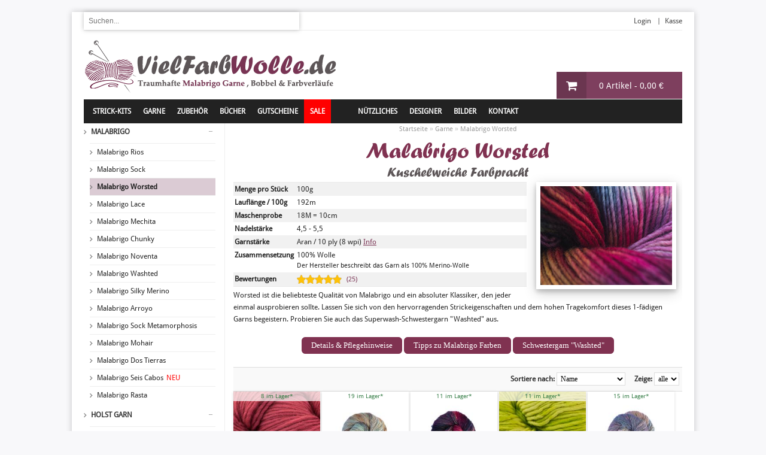

--- FILE ---
content_type: text/html; charset=UTF-8
request_url: https://vielfarbwolle.de/Garne/Malabrigo/Worsted
body_size: 23325
content:
<!DOCTYPE html>
<html dir="ltr" lang="en">
<head><base href="/" /></base>
<script type="text/javascript">
    // Fix for IE ignoring relative base tags.
    (function() {
        var baseTag = document.getElementsByTagName('base')[0];
        baseTag.href = baseTag.href;
    })();
</script>
    
<meta http-equiv="Content-Type" content="text/html; charset=UTF-8">
<title>Malabrigo Worsted | vielfarbwolle.de</title>
<meta name="description" content="Worsted ist die beliebteste Qualität von Malabrigo und ein absoluter Klassiker, den jeder einmal ausprobieren sollte. Lassen Sie sich von den hervorragenden Strickeigenschaften und dem hohen Tragekomfort dieses 1-fädigen Garns begeistern. Probieren Sie auch das Superwash-Schwestergarn "Washted" aus.">
<link rel="shortcut icon" type="image/x-icon" href="/favicon.ico">

<meta name="viewport" content="width=device-width, initial-scale=1, maximum-scale=1">
<meta name="author" content="">
<!-- Smarthone / Tablet- Icons -->

<link href="/image/apple-touch-icon.png" rel="apple-touch-icon"/>
<link href="/image/apple-touch-icon-76x76.png" rel="apple-touch-icon" sizes="76x76"/>
<link href="/image/apple-touch-icon-120x120.png" rel="apple-touch-icon" sizes="120x120"/>
<link href="/image/apple-touch-icon-152x152.png" rel="apple-touch-icon" sizes="152x152"/>
<link rel="apple-touch-icon-precomposed" href="/image/apple-touch-icon.png" />
<!-- CSS Part Start-->
<link rel="stylesheet" type="text/css" href="css/stylesheet.css?1761765470" />
<link rel="stylesheet" type="text/css" href="css/slideshow.css" media="screen" />
<link rel="stylesheet" type="text/css" href="css/flexslider.css?1758790966" media="screen" />
<link rel="stylesheet" type="text/css" href="css/font-awesome.min.css" media="screen" />	

	<!-- <link rel="stylesheet" href="js/jqtransformplugin/demo.css" type="text/css" media="all" /> -->
<link rel="stylesheet" type="text/css" href="css/colorbox.css" media="screen" />
<link rel="stylesheet" type="text/css" href="css/carousel.css" media="screen" />
<!-- CSS Part End-->
<!-- JS Part Start-->

<!--<script defer type="text/javascript" src="sayt/jquery-1.9.1.min.js"></script>-->

<script defer type="text/javascript" src="sayt/sayt.js"></script>

<script type="text/javascript" src="js/jquery-1.7.1.min.js" ></script>
<script defer type="text/javascript" src="js/jquery.nivo.slider.pack.js" ></script>
<script defer type="text/javascript" src="js/jquery.flexslider.js?1758792535" ></script>
<!-- Modernizr -->
  <script src="js/modernizr.js"></script>

<script defer type="text/javascript" src="js/jquery.easing-1.3.min.js" ></script>
<script defer type="text/javascript" src="js/jquery.jcarousel.min.js" ></script>
<script  type="text/javascript" src="js/jquery.colorbox-min.js" ></script>
<script defer  type="text/javascript" src="js/tabs.js" ></script>
<script type="text/javascript" src="js/cloud_zoom.js" ></script>
<script defer  type="text/javascript" src="js/jquery.dcjqaccordion.js" ></script>
<script defer  type="text/javascript" src="js/custom.js?1758792535" ></script>
<script defer  type="text/javascript" src="js/html5.js" ></script>
<script defer type="text/javascript" src="js/lightbox.js"></script>
<script defer type="text/javascript" src="js/config.js"></script>
<script type="text/javascript" src="js/rating.js"></script>
<script type="text/javascript" src="js/ajax.js?1758792534"></script>   
   <script type="text/javascript">
(function() {
  // store the slider in a local variable
  var $window = $(window),flexslider;
 
  // tiny helper function to add breakpoints
  function getGridSize() {
    return (window.innerWidth < 320) ? 1 :
		   (window.innerWidth < 600) ? 2 :
		   (window.innerWidth < 800) ? 3 :
           (window.innerWidth < 900) ? 4 : 5;
  }
  function hideslideloader() {
if (document.getElementsByClassName("flexslider_loading")) {
	//$('flexslider_loading').css('display'​​​​​​​​​​​​​​​​​​​​​​​​​​​,'none');​​​​​​
var elems = document.getElementsByClassName('flexslider_loading');
for (var i=0;i<elems.length;i+=1){
  elems[i].style.display = 'none';
}
	
	//document.getElementsByClassName("").style.display="none";
} else {
	console.log("nicht gefunden");
}
}
  $window.load(function() {
    $('#content .featured_carousel').flexslider({
      animation: "slide",
      animationLoop: false,
	  slideshow: false, 
	  controlsContainer: '.flex-container',
      itemWidth: 50,
	  minItems: getGridSize(), // use function to pull in initial value
      maxItems: getGridSize() // use function to pull in initial value
    });

  //$('flexslider_loading').css("display","none");
  //$('flexslider_loading').css("min-height","0px");
  hideslideloader();
  });
  
}());
</script>

<!--<script type="text/javascript" src="js/head.js" ></script>-->
	<!-- Slider -->


	
<!--
<script type="text/javascript">
(function() {
  // store the slider in a local variable
  var $window = $(window),
      flexslider;
  // tiny helper function to add breakpoints
  function getGridSize() {
    return (window.innerWidth < 320) ? 1 :
		   (window.innerWidth < 600) ? 2 :
		   (window.innerWidth < 800) ? 3 :
           (window.innerWidth < 900) ? 4 : 6;
  }
  $window.load(function() {
    $('#product-tab .featured_carousel_tab, #product-tab .latest_carousel_tab, #product-tab .bestseller_carousel_tab, #product-tab .special_carousel_tab').flexslider({
      animation: "slide",
      animationLoop: false,
	  slideshow: false,
      itemWidth: 210,
      minItems: getGridSize(), // use function to pull in initial value
      maxItems: getGridSize(), // use function to pull in initial value
	  start: function(){
		  $("#product-tab .tab_content").addClass("deactive");
		  $("#product-tab .tab_content:first").removeClass("deactive"); //Show first tab content
		  } });
  });

$(document).ready(function() {
    //Default Action
    $("ul#tabs li:first").addClass("active").show(); //Activate first tab
    //On Click Event
    $("ul#tabs li").click(function() {
        $("ul#tabs li").removeClass("active"); //Remove any "active" class
        $(this).addClass("active"); //Add "active" class to selected tab
		$("#product-tab .tab_content").hide(); 
        var activeTab = $(this).find("a").attr("href"); //Find the rel attribute value to identify the active tab + content
        $(activeTab).fadeIn(); //Fade in the active content
        return false;
    });
});}());
</script>
-->
<!-- Slider Ende -->

	<!-- Fancybox -->
	<link rel="stylesheet" type="text/css" href="module/fancybox/jquery.fancybox-1.3.4.css" media="screen" />
    <script type="text/javascript" src="module/fancybox/jquery.fancybox-1.3.4.pack.js"></script>
	<!-- Fancybox ENDE -->
	
    	<script type="text/javascript" src="js/colorchoice.js"></script>
		
<!-- JS Part End-->


<!-- Google Fonts (Droid Sans) Start -->
<!--
<link href='https://fonts.googleapis.com/css?family=Droid+Sans&v1' rel='stylesheet' type='text/css'>
-->
<!-- Google Fonts (Droid Sans) End -->


<script type='text/javascript'>
    window.onAmazonLoginReady = function() {
      amazon.Login.setClientId('amzn1.application-oa2-client.24813b4e613d4423a0f2d1810218e208');
    };
	       window.onAmazonPaymentsReady = function() {
                showButton();
    };

  </script>
  
</head>
<body>

<div class="wrapper-box">
  <div class="main-wrapper">
<header id="header">
	  <div id="minicart_box">
		</div>
		
      <div class="htop">
        <div id="language">
		</div>
		<div id="mlogo">
		<a href="index.php">
		<img src="image/mlogo_vielfarbwolle.png" title="VielFarbWolle.de - dein Malabrigo Spezialist" alt="VielFarbWolle.de - dein Malabrigo Spezialist" />
		</a>
		</div>
	    <form action="" method="get">
		<input class="search-box" name="query" id="example-box" size="48" placeholder="Suchen..." />
		</form>
		
		<!--
		<script src="sayt/jquery-1.9.1.min.js"></script>
		<script src="sayt/sayt.js"></script>
		-->
		<script>
		$(document).ready(function() {
		  $('.search-box').sayt({
		    src: 'sayt/sayt-json.php',
		    showSectionHeadings: true
		  });
		});
		</script>
       
        <div class="links">
		 
		<a href="/vip_login.php">Login</a>  		<a href="warenkorb.php">Kasse</a> 
		</div>
      </div>


      <section class="hsecond">
        <div id="logo">
		<a href="index.php">
		<img src="image/logo_vielfarbwolle.png" title="VielFarbWolle.de - dein Malabrigo Spezialist" alt="VielFarbWolle.de - dein Malabrigo Spezialist" />
		</a>
		</div>

		
<div class="noticebox" id="noticebox" style="display:none;" onclick="hide('noticebox');">
<div class="carticon_add">
<img src="image/icon_cart_add.jpg" onclick="hide('noticebox');" />
</div>
<div class="carticon_right">
<p id="response_text" class="response_text"></p>

<a href="warenkorb.php" title="Zum Warenkorb / Zur Kasse">
<button class="btn btn-2 btn-sep icon-cart" href="warenkorb.php">
<span class="btn-span" id="warenkorb_output"></span>
</button>
</a>
</div>
</div>

<div class="errorbox" id="errorbox" style="display:none;" onclick="hide('errorbox');">
<img src="image/close2.jpg" onclick="hide('errorbox');" style="float:right;top:5px;right:5px;padding-bottom:15px;" />
<p id="error_text" style="padding-top:15px;"></p>
</div>
<div class="loadingbox" id="loadingbox" style="display:none;">
		<center>
		<img src="image/loadingbar.gif" style="margin-top:15px;" />
		</center>
</div>
<div id="overlay"></div>
<input type="hidden" id="stopfade" value="">

		<!--<div id="minicart_box">
		</div>-->


        <div class="clear"></div>
      </section>
      <!--Top Menu(Horizontal Categories) Start-->
      <nav id="menu">
        <ul>
          <!-- <li class="home"><a title="Home" href="index.php"><span>Home</span></a></li> -->
          <li class="categories_hor"><a href="/Strick_Kits">Strick-Kits</a>
            <div>
	              <div class="column"> <a href="/Strick_Kits/" style="text-decoration:none;">Nach Kategorie</a>
                <div>
                  <ul>
		<li>
			<table>
			<tr><td style="width:14px;"><td style="vertical-align:top;">
							<a style="background: transparent url(../image/bullet-dark.png) 0px 3px no-repeat;margin:0px;margin-bottom:-2px;padding:0px;padding-left:7px;text-decoration:none;" href="/Strick_Kits/Tücher-&-Schals">Tücher & Schals <font id="smalltext">(70)</font></a><br />
								<a style="background: transparent url(../image/bullet-dark.png) 0px 3px no-repeat;margin:0px;margin-bottom:-2px;padding:0px;padding-left:7px;text-decoration:none;" href="/Strick_Kits/Pullover">Pullover <font id="smalltext">(33)</font></a><br />
								<a style="background: transparent url(../image/bullet-dark.png) 0px 3px no-repeat;margin:0px;margin-bottom:-2px;padding:0px;padding-left:7px;text-decoration:none;" href="/Strick_Kits/Jacken-&-Mäntel">Jacken & Mäntel <font id="smalltext">(40)</font></a><br />
								<a style="background: transparent url(../image/bullet-dark.png) 0px 3px no-repeat;margin:0px;margin-bottom:-2px;padding:0px;padding-left:7px;text-decoration:none;" href="/Strick_Kits/Mützen">Mützen <font id="smalltext">(10)</font></a><br />
								<a style="background: transparent url(../image/bullet-dark.png) 0px 3px no-repeat;margin:0px;margin-bottom:-2px;padding:0px;padding-left:7px;text-decoration:none;" href="/Strick_Kits/Westen">Westen <font id="smalltext">(2)</font></a><br />
								<a style="background: transparent url(../image/bullet-dark.png) 0px 3px no-repeat;margin:0px;margin-bottom:-2px;padding:0px;padding-left:7px;text-decoration:none;" href="/Strick_Kits/Handschuhe,-Stulpen">Handschuhe, Stulpen <font id="smalltext">(6)</font></a><br />
								<a style="background: transparent url(../image/bullet-dark.png) 0px 3px no-repeat;margin:0px;margin-bottom:-2px;padding:0px;padding-left:7px;text-decoration:none;" href="/Strick_Kits/Socken">Socken <font id="smalltext">(3)</font></a><br />
							</td></tr>
			</table>
			</li>
			</ul></div></div>
			              <div class="column"> <a href="designer_index.php" style="text-decoration:none;">Nach Designer</a>
                <div>
                  <ul>

		<li>
			<table>
			<tr><td style="width:14px;"><td style="vertical-align:top;">
							<a style="background: transparent url(../image/bullet-dark.png) 0px 3px no-repeat;margin:0px;margin-bottom:-2px;padding:0px;padding-left:7px;text-decoration:none;" href="/Strick_Kits/Christel-Seyfarth">Christel Seyfarth</a><br />
								<a style="background: transparent url(../image/bullet-dark.png) 0px 3px no-repeat;margin:0px;margin-bottom:-2px;padding:0px;padding-left:7px;text-decoration:none;" href="/Strick_Kits/Heidi-Kirrmaier">Heidi Kirrmaier</a><br />
								<a style="background: transparent url(../image/bullet-dark.png) 0px 3px no-repeat;margin:0px;margin-bottom:-2px;padding:0px;padding-left:7px;text-decoration:none;" href="/Strick_Kits/Isabell-Kraemer">Isabell Kraemer</a><br />
								<a style="background: transparent url(../image/bullet-dark.png) 0px 3px no-repeat;margin:0px;margin-bottom:-2px;padding:0px;padding-left:7px;text-decoration:none;" href="/Strick_Kits/Sonstige">Sonstige</a><br />
								<a style="background: transparent url(../image/bullet-dark.png) 0px 3px no-repeat;margin:0px;margin-bottom:-2px;padding:0px;padding-left:7px;text-decoration:none;" href="/Strick_Kits/ANKESTRiCK">ANKESTRiCK</a><br />
								<a style="background: transparent url(../image/bullet-dark.png) 0px 3px no-repeat;margin:0px;margin-bottom:-2px;padding:0px;padding-left:7px;text-decoration:none;" href="/Strick_Kits/Rililie">Rililie</a><br />
								<a style="background: transparent url(../image/bullet-dark.png) 0px 3px no-repeat;margin:0px;margin-bottom:-2px;padding:0px;padding-left:7px;text-decoration:none;" href="/Strick_Kits/Hanna-Maciejewska">Hanna Maciejewska</a><br />
								<a style="background: transparent url(../image/bullet-dark.png) 0px 3px no-repeat;margin:0px;margin-bottom:-2px;padding:0px;padding-left:7px;text-decoration:none;" href="/Strick_Kits/Schwedenherz">Schwedenherz</a><br />
								<a style="background: transparent url(../image/bullet-dark.png) 0px 3px no-repeat;margin:0px;margin-bottom:-2px;padding:0px;padding-left:7px;text-decoration:none;" href="/Strick_Kits/Cleonis">Cleonis</a><br />
								<a style="background: transparent url(../image/bullet-dark.png) 0px 3px no-repeat;margin:0px;margin-bottom:-2px;padding:0px;padding-left:7px;text-decoration:none;" href="/Strick_Kits/Maria-Strikker">Maria Strikker</a><br />
								<a style="background: transparent url(../image/bullet-dark.png) 0px 3px no-repeat;margin:0px;margin-bottom:-2px;padding:0px;padding-left:7px;text-decoration:none;" href="/Strick_Kits/Woolly-Wormhead">Woolly Wormhead</a><br />
								<a style="background: transparent url(../image/bullet-dark.png) 0px 3px no-repeat;margin:0px;margin-bottom:-2px;padding:0px;padding-left:7px;text-decoration:none;" href="/Strick_Kits/Helle-Holst">Helle Holst</a><br />
								<a style="background: transparent url(../image/bullet-dark.png) 0px 3px no-repeat;margin:0px;margin-bottom:-2px;padding:0px;padding-left:7px;text-decoration:none;" href="/Strick_Kits/Ingvill-Freland">Ingvill Freland</a><br />
								<a style="background: transparent url(../image/bullet-dark.png) 0px 3px no-repeat;margin:0px;margin-bottom:-2px;padding:0px;padding-left:7px;text-decoration:none;" href="/Strick_Kits/Ambah">Ambah</a><br />
								<a style="background: transparent url(../image/bullet-dark.png) 0px 3px no-repeat;margin:0px;margin-bottom:-2px;padding:0px;padding-left:7px;text-decoration:none;" href="/Strick_Kits/Michael-Knitter">Michael Knitter</a><br />
								<a style="background: transparent url(../image/bullet-dark.png) 0px 3px no-repeat;margin:0px;margin-bottom:-2px;padding:0px;padding-left:7px;text-decoration:none;" href="/Strick_Kits/Susanna-IC">Susanna IC</a><br />
								<a style="background: transparent url(../image/bullet-dark.png) 0px 3px no-repeat;margin:0px;margin-bottom:-2px;padding:0px;padding-left:7px;text-decoration:none;" href="/Strick_Kits/LavishCraft">LavishCraft</a><br />
								<a style="background: transparent url(../image/bullet-dark.png) 0px 3px no-repeat;margin:0px;margin-bottom:-2px;padding:0px;padding-left:7px;text-decoration:none;" href="/Strick_Kits/Sylvi-Designs">Sylvi Designs</a><br />
								<a style="background: transparent url(../image/bullet-dark.png) 0px 3px no-repeat;margin:0px;margin-bottom:-2px;padding:0px;padding-left:7px;text-decoration:none;" href="/Strick_Kits/Dark-Matter-Knits">Dark Matter Knits</a><br />
								<a style="background: transparent url(../image/bullet-dark.png) 0px 3px no-repeat;margin:0px;margin-bottom:-2px;padding:0px;padding-left:7px;text-decoration:none;" href="/Strick_Kits/Lillian-Thorsen">Lillian Thorsen</a><br />
								<a style="background: transparent url(../image/bullet-dark.png) 0px 3px no-repeat;margin:0px;margin-bottom:-2px;padding:0px;padding-left:7px;text-decoration:none;" href="/Strick_Kits/alfaknits">alfaknits</a><br />
								<a style="background: transparent url(../image/bullet-dark.png) 0px 3px no-repeat;margin:0px;margin-bottom:-2px;padding:0px;padding-left:7px;text-decoration:none;" href="/Strick_Kits/Mairlynd">Mairlynd</a><br />
								<a style="background: transparent url(../image/bullet-dark.png) 0px 3px no-repeat;margin:0px;margin-bottom:-2px;padding:0px;padding-left:7px;text-decoration:none;" href="/Strick_Kits/Ela-Torrente">Ela Torrente</a><br />
								<a style="background: transparent url(../image/bullet-dark.png) 0px 3px no-repeat;margin:0px;margin-bottom:-2px;padding:0px;padding-left:7px;text-decoration:none;" href="/Strick_Kits/Alicia-Plummer">Alicia Plummer</a><br />
								<a style="background: transparent url(../image/bullet-dark.png) 0px 3px no-repeat;margin:0px;margin-bottom:-2px;padding:0px;padding-left:7px;text-decoration:none;" href="/Strick_Kits/Anna-Johanna">Anna Johanna</a><br />
								<a style="background: transparent url(../image/bullet-dark.png) 0px 3px no-repeat;margin:0px;margin-bottom:-2px;padding:0px;padding-left:7px;text-decoration:none;" href="/Strick_Kits/Jatta-Pauliina">Jatta Pauliina</a><br />
								<a style="background: transparent url(../image/bullet-dark.png) 0px 3px no-repeat;margin:0px;margin-bottom:-2px;padding:0px;padding-left:7px;text-decoration:none;" href="/Strick_Kits/Natasja-Hornby">Natasja Hornby</a><br />
								<a style="background: transparent url(../image/bullet-dark.png) 0px 3px no-repeat;margin:0px;margin-bottom:-2px;padding:0px;padding-left:7px;text-decoration:none;" href="/Strick_Kits/Knit-for-the-Soul">Knit for the Soul</a><br />
								<a style="background: transparent url(../image/bullet-dark.png) 0px 3px no-repeat;margin:0px;margin-bottom:-2px;padding:0px;padding-left:7px;text-decoration:none;" href="/Strick_Kits/Audrey-Borrego">Audrey Borrego</a><br />
								<a style="background: transparent url(../image/bullet-dark.png) 0px 3px no-repeat;margin:0px;margin-bottom:-2px;padding:0px;padding-left:7px;text-decoration:none;" href="/Strick_Kits/Lone-Kjeldsen">Lone Kjeldsen</a><br />
								<a style="background: transparent url(../image/bullet-dark.png) 0px 3px no-repeat;margin:0px;margin-bottom:-2px;padding:0px;padding-left:7px;text-decoration:none;" href="/Strick_Kits/Theresa-Gaffey">Theresa Gaffey</a><br />
								<a style="background: transparent url(../image/bullet-dark.png) 0px 3px no-repeat;margin:0px;margin-bottom:-2px;padding:0px;padding-left:7px;text-decoration:none;" href="/Strick_Kits/Franziska-Sudbrak">Franziska Sudbrak</a><br />
								<a style="background: transparent url(../image/bullet-dark.png) 0px 3px no-repeat;margin:0px;margin-bottom:-2px;padding:0px;padding-left:7px;text-decoration:none;" href="/Strick_Kits/Elsebeth-Judith">Elsebeth Judith</a><br />
								<a style="background: transparent url(../image/bullet-dark.png) 0px 3px no-repeat;margin:0px;margin-bottom:-2px;padding:0px;padding-left:7px;text-decoration:none;" href="/Strick_Kits/handknitlife">handknitlife</a><br />
								<a style="background: transparent url(../image/bullet-dark.png) 0px 3px no-repeat;margin:0px;margin-bottom:-2px;padding:0px;padding-left:7px;text-decoration:none;" href="/Strick_Kits/Fräulein-Städtisch">Fräulein Städtisch</a><br />
								<a style="background: transparent url(../image/bullet-dark.png) 0px 3px no-repeat;margin:0px;margin-bottom:-2px;padding:0px;padding-left:7px;text-decoration:none;" href="/Strick_Kits/Simone-Bechtold">Simone Bechtold</a><br />
								<a style="background: transparent url(../image/bullet-dark.png) 0px 3px no-repeat;margin:0px;margin-bottom:-2px;padding:0px;padding-left:7px;text-decoration:none;" href="/Strick_Kits/Taiga-Hilliard">Taiga Hilliard</a><br />
								<a style="background: transparent url(../image/bullet-dark.png) 0px 3px no-repeat;margin:0px;margin-bottom:-2px;padding:0px;padding-left:7px;text-decoration:none;" href="/Strick_Kits/rie-vive">rie vive</a><br />
								<a style="background: transparent url(../image/bullet-dark.png) 0px 3px no-repeat;margin:0px;margin-bottom:-2px;padding:0px;padding-left:7px;text-decoration:none;" href="/Strick_Kits/Vera-Sanon">Vera Sanon</a><br />
								<a style="background: transparent url(../image/bullet-dark.png) 0px 3px no-repeat;margin:0px;margin-bottom:-2px;padding:0px;padding-left:7px;text-decoration:none;" href="/Strick_Kits/Wendy-Pohlhammer">Wendy Pohlhammer</a><br />
								<a style="background: transparent url(../image/bullet-dark.png) 0px 3px no-repeat;margin:0px;margin-bottom:-2px;padding:0px;padding-left:7px;text-decoration:none;" href="/Strick_Kits/Monie-Ebner">Monie Ebner</a><br />
								<a style="background: transparent url(../image/bullet-dark.png) 0px 3px no-repeat;margin:0px;margin-bottom:-2px;padding:0px;padding-left:7px;text-decoration:none;" href="/Strick_Kits/Martina-Kuppler">Martina Kuppler</a><br />
								<a style="background: transparent url(../image/bullet-dark.png) 0px 3px no-repeat;margin:0px;margin-bottom:-2px;padding:0px;padding-left:7px;text-decoration:none;" href="/Strick_Kits/Åsa-Tricosa">Åsa Tricosa</a><br />
								<a style="background: transparent url(../image/bullet-dark.png) 0px 3px no-repeat;margin:0px;margin-bottom:-2px;padding:0px;padding-left:7px;text-decoration:none;" href="/Strick_Kits/Veronika-Hug">Veronika Hug</a><br />
								<a style="background: transparent url(../image/bullet-dark.png) 0px 3px no-repeat;margin:0px;margin-bottom:-2px;padding:0px;padding-left:7px;text-decoration:none;" href="/Strick_Kits/Marion-Bulin">Marion Bulin</a><br />
								<a style="background: transparent url(../image/bullet-dark.png) 0px 3px no-repeat;margin:0px;margin-bottom:-2px;padding:0px;padding-left:7px;text-decoration:none;" href="/Strick_Kits/Ute-Nast_Linke">Ute Nast-Linke</a><br />
								<a style="background: transparent url(../image/bullet-dark.png) 0px 3px no-repeat;margin:0px;margin-bottom:-2px;padding:0px;padding-left:7px;text-decoration:none;" href="/Strick_Kits/HelEtZel">HelEtZel</a><br />
								<a style="background: transparent url(../image/bullet-dark.png) 0px 3px no-repeat;margin:0px;margin-bottom:-2px;padding:0px;padding-left:7px;text-decoration:none;" href="/Strick_Kits/SweaterFreak">SweaterFreak</a><br />
								<a style="background: transparent url(../image/bullet-dark.png) 0px 3px no-repeat;margin:0px;margin-bottom:-2px;padding:0px;padding-left:7px;text-decoration:none;" href="/Strick_Kits/Laura-Aylor">Laura Aylor</a><br />
								<a style="background: transparent url(../image/bullet-dark.png) 0px 3px no-repeat;margin:0px;margin-bottom:-2px;padding:0px;padding-left:7px;text-decoration:none;" href="/Strick_Kits/Ute-Nawratil">Ute Nawratil</a><br />
								<a style="background: transparent url(../image/bullet-dark.png) 0px 3px no-repeat;margin:0px;margin-bottom:-2px;padding:0px;padding-left:7px;text-decoration:none;" href="/Strick_Kits/Nidhi-Kansal">Nidhi Kansal</a><br />
							</td></tr>
			</table>
			</li>	
		                  </ul>
                </div>
              </div>
            </div>
          </li>
          <li><a href="category_index.php?oberkategorie_id=1">Garne</a>
		            </li>
		  
		  <li><a href="category_index.php?oberkategorie_id=3"><span>Zubehör</span></a></li>
		  		  <li><a href="/Zubehör/Bücher/Bücher"><span>Bücher</span></a></li>
		  		  <li><a href="/Zubehör/Gutscheine/Gutscheine"><span>Gutscheine</span></a></li>
		  <li style="background-color:#FF0000;margin-right:35px;"><a href="sale.php"><span style="color:#FFFFFF;">SALE</span></a></li>
		  
		  <li><a href="#">NÜTZLICHES</a>
            <div style="width:300px;">
              <!--<ul>-->
			<div class="garntype_child" onclick="location.href='farbabweichungen_verstricken.php'" alt="Farbabweichungen verstricken" style="text-align:left;">
			<table style="width:100%;">
			<tr><td style="width:115px;"><img src="img/info_farbabweichung.jpg" class="garntype_image" style="width:110px;"></td>
			<td>
			<font id="garntype_name">Farbabweichungen verstricken</font>
			<font id="garntype_description"><br />So verstecken Sie Farb-Partien</font>
			</td></tr></table>
			</div>
			
			<div class="garntype_child" onclick="location.href='wunsch-partien-bestellen.php'" alt="Wunsch-Partie bestellen" style="text-align:left;">
			<table style="width:100%;">
			<tr><td style="width:115px;"><img src="img/info_lot.jpg" class="garntype_image" style="width:110px;"></td>
			<td>
			<font id="garntype_name">Wunsch-Partie bestellen</font>
			<font id="garntype_description"><br />Nachbestellungen leicht gemacht</font>
			</td></tr></table>
			</div>			
			
			<div class="garntype_child" onclick="location.href='malabrigo-garne-bestellen.php'" alt="Malabrigo Garne bestellen" style="text-align:left;">
			<table style="width:100%;">
			<tr><td style="width:115px;"><img src="img/info_malabrigo.jpg" class="garntype_image" style="width:110px;"></td>
			<td>
			<font id="garntype_name">Malabrigo frustfrei bestellen</font>
			<font id="garntype_description"><br />Tipps zu Farben und Partien</font>
			</td></tr></table>
			</div>
			
			<div class="garntype_child" onclick="location.href='/news.php?news_id=130'" alt="Holst Garn kombinieren" style="text-align:left;">
			<table style="width:100%;">
			<tr><td style="width:115px;"><img src="img/info_holstgarnmischen.jpg" class="garntype_image" style="width:110px;"></td>
			<td>
			<font id="garntype_name">Holst Garne kombinieren</font>
			<font id="garntype_description"><br />Supersoft + Titicaca</font>
			</td></tr></table>
			</div>
			
			
			<div class="garntype_child" onclick="location.href='holst-garn-farbtabelle.php'" alt="Holst Garn Match-Finder" style="text-align:left;">
			<table style="width:100%;">
			<tr><td style="width:115px;"><img src="img/info_matchfinder.jpg" class="garntype_image" style="width:110px;"></td>
			<td>
			<font id="garntype_name">Holst Garn Match-Finder</font>
			<font id="garntype_description"><br />Perfekte Kombinationen finden</font>
			</td></tr></table>
			</div>

			<div class="garntype_child" onclick="location.href='/news.php?news_id=143'" alt="Holst Garn Konen bestellen" style="text-align:left;">
			<table style="width:100%;">
			<tr><td style="width:115px;"><img src="img/info_konen.jpg" class="garntype_image" style="width:110px;"></td>
			<td>
			<font id="garntype_name">Holst Garn 500g Konen</font>
			<font id="garntype_description"><br />So bestellt Ihr die Konen</font>
			</td></tr></table>
			</div>
				
						
			
			
              <!--</ul>-->
            </div>
          </li>
		  
		   <li><a  href="designer_index.php">Designer</a>
            <div>
              <ul>
			  <li><a href="designer.php?designer_id=1">Christel Seyfarth</a></li><li><a href="designer.php?designer_id=4">Heidi Kirrmaier</a></li><li><a href="designer.php?designer_id=6">Isabell Kraemer</a></li><li><a href="designer.php?designer_id=7">Sonstige</a></li><li><a href="designer.php?designer_id=8">ANKESTRiCK</a></li><li><a href="designer.php?designer_id=10">Rililie</a></li><li><a href="designer.php?designer_id=11">Hanna Maciejewska</a></li><li><a href="designer.php?designer_id=13">Schwedenherz</a></li><li><a href="designer.php?designer_id=14">Cleonis</a></li><li><a href="designer.php?designer_id=15">Maria Strikker</a></li><li><a href="designer.php?designer_id=16">Woolly Wormhead</a></li><li><a href="designer.php?designer_id=17">Helle Holst</a></li><li><a href="designer.php?designer_id=18">Ingvill Freland</a></li><li><a href="designer.php?designer_id=19">Ambah</a></li><li><a href="designer.php?designer_id=20">Michael Knitter</a></li><li><a href="designer.php?designer_id=21">Susanna IC</a></li><li><a href="designer.php?designer_id=22">LavishCraft</a></li><li><a href="designer.php?designer_id=23">Sylvi Designs</a></li><li><a href="designer.php?designer_id=24">Dark Matter Knits</a></li><li><a href="designer.php?designer_id=52">Lillian Thorsen</a></li><li><a href="designer.php?designer_id=44">alfaknits</a></li><li><a href="designer.php?designer_id=45">Mairlynd</a></li><li><a href="designer.php?designer_id=46">Ela Torrente</a></li><li><a href="designer.php?designer_id=47">Alicia Plummer</a></li><li><a href="designer.php?designer_id=48">Anna Johanna</a></li><li><a href="designer.php?designer_id=49">Jatta Pauliina</a></li><li><a href="designer.php?designer_id=50">Natasja Hornby</a></li><li><a href="designer.php?designer_id=51">Knit for the Soul</a></li><li><a href="designer.php?designer_id=53">Audrey Borrego</a></li><li><a href="designer.php?designer_id=54">Lone Kjeldsen</a></li><li><a href="designer.php?designer_id=56">Theresa Gaffey</a></li><li><a href="designer.php?designer_id=57">Franziska Sudbrak</a></li><li><a href="designer.php?designer_id=59">Elsebeth Judith</a></li><li><a href="designer.php?designer_id=60">handknitlife</a></li><li><a href="designer.php?designer_id=61">Fräulein Städtisch</a></li><li><a href="designer.php?designer_id=42">Simone Bechtold</a></li><li><a href="designer.php?designer_id=25">Taiga Hilliard</a></li><li><a href="designer.php?designer_id=41">rie vive</a></li><li><a href="designer.php?designer_id=43">Vera Sanon</a></li><li><a href="designer.php?designer_id=26">Wendy Pohlhammer</a></li><li><a href="designer.php?designer_id=27">Monie Ebner</a></li><li><a href="designer.php?designer_id=28">Martina Kuppler</a></li><li><a href="designer.php?designer_id=29">Åsa Tricosa</a></li><li><a href="designer.php?designer_id=31">Veronika Hug</a></li><li><a href="designer.php?designer_id=32">Marion Bulin</a></li><li><a href="designer.php?designer_id=33">Ute Nast-Linke</a></li><li><a href="designer.php?designer_id=34">HelEtZel</a></li><li><a href="designer.php?designer_id=35">SweaterFreak</a></li><li><a href="designer.php?designer_id=36">Laura Aylor</a></li><li><a href="designer.php?designer_id=37">Ute Nawratil</a></li><li><a href="designer.php?designer_id=39">Nidhi Kansal</a></li>              </ul>
            </div>
          </li>
          
          <li><a href="kundengalerie.php">Bilder</a>
		  
		     <div class="custom_block">
              <ul>
                <li>
                  <table border="0" cellpadding="0" cellspacing="0" style="width: 500px;">
                    <tbody>
                      <tr>
                        <td><h3>Kundengalerie</h3>
                          <p>&nbsp;</p></td>
                      </tr>
                      <tr>
                        <td>

						<img src="image/kundengalerie.jpg" style="width: 250px; height: 150px; border-width: 0px; border-style: solid; float: left; margin-left: 10px; margin-right: 10px;" />
					In dieser Rubrik veröffentlichen unsere VIP-Kunden Ihre fertig gestrickten Modelle. Betrachten Sie was aus unseren Strickpackungen und hochwertigen Garnen gestrickt wurde!</td>
                      </tr>
                    </tbody>
                  </table>
                </li>
              </ul>
            </div>
			
			
          </li>
          <li><a href="kontakt.php">Kontakt</a></li>
		  
		  		  
		 
			  
			  
			  
      </nav>
      <!--Top Menu(Horizontal Categories) End-->

<script type="text/javascript">
   if (document.getElementById("zusammensetzung")) ajax_filter_category("1");
</script>
	  <!-- Mobile Menu Start-->
      <div id="mobilemenu">
	  <nav id="menu" class="m-menu"> <span title="Hauptmenü" alt="Hauptmenü">&#9776;</span>
        <ul>
          <li class="categories">
            <div id="mobilemenucontent">
			
				<a href="category_index.php?oberkategorie_id=1" style="text-decoration:none;"><h3 style="margin-bottom:10px;"><span>Garne</span></h3></a>              <div class="column"> <a href="category_index.php?oberkategorie_id=1&hersteller=hersteller_2_"><!--<font color="#AA0000;">Shop</font>-->Malabrigo</a>
                <div>
                  <ul>
					<li><a href="/Garne/Malabrigo/Rios" title="Malabrigo Rios"> Rios<font id="smalltext" style="display:none;"> (109)</font></a></li>
				<li><a href="/Garne/Malabrigo/Sock" title="Malabrigo Sock"> Sock<font id="smalltext" style="display:none;"> (68)</font></a></li>
				<li><a href="/Garne/Malabrigo/Worsted" title="Malabrigo Worsted"> Worsted<font id="smalltext" style="display:none;"> (81)</font></a></li>
				<li><a href="/Garne/Malabrigo/Lace" title="Malabrigo Lace"> Lace<font id="smalltext" style="display:none;"> (68)</font></a></li>
				<li><a href="/Garne/Malabrigo/Mechita" title="Malabrigo Mechita"> Mechita<font id="smalltext" style="display:none;"> (80)</font></a></li>
				<li><a href="/Garne/Malabrigo/Chunky" title="Malabrigo Chunky"> Chunky<font id="smalltext" style="display:none;"> (51)</font></a></li>
				<li><a href="/Garne/Malabrigo/Noventa" title="Malabrigo Noventa"> Noventa<font id="smalltext" style="display:none;"> (17)</font></a></li>
				<li><a href="/Garne/Malabrigo/Washted" title="Malabrigo Washted"> Washted<font id="smalltext" style="display:none;"> (26)</font></a></li>
				<li><a href="/Garne/Malabrigo/Silky-Merino" title="Malabrigo Silky Merino"> Silky Merino<font id="smalltext" style="display:none;"> (48)</font></a></li>
				<li><a href="/Garne/Malabrigo/Arroyo" title="Malabrigo Arroyo"> Arroyo<font id="smalltext" style="display:none;"> (82)</font></a></li>
				<li><a href="/Garne/Malabrigo/Sock-Metamorphosis" title="Malabrigo Sock Metamorphosis"> Sock Metamorphosis<font id="smalltext" style="display:none;"> (13)</font></a></li>
				<li><a href="/Garne/Malabrigo/Mohair" title="Malabrigo Mohair"> Mohair<font id="smalltext" style="display:none;"> (20)</font></a></li>
				<li><a href="/Garne/Malabrigo/Dos-Tierras" title="Malabrigo Dos Tierras"> Dos Tierras<font id="smalltext" style="display:none;"> (40)</font></a></li>
				<li><a href="/Garne/Malabrigo/Seis-Cabos" title="Malabrigo Seis Cabos"> Seis Cabos<font id="smalltext" style="display:none;"> (24)</font><font style="font-weight:bold;color:#FF0000;margin-left:5px;">NEU </font></a></li>
				<li><a href="/Garne/Malabrigo/Rasta" title="Malabrigo Rasta"> Rasta<font id="smalltext" style="display:none;"> (46)</font></a></li>
				          </ul>
                </div>
              </div> 
<div style="clear:both;"></div>
		              <div class="column"> <a href="category_index.php?oberkategorie_id=1&hersteller=hersteller_1_"><!--<font color="#AA0000;">Shop</font>-->Holst Garn</a>
                <div>
                  <ul>
					<li><a href="/Garne/Holst-Garn/Supersoft" title="Holst Garn Supersoft"> Supersoft<font id="smalltext" style="display:none;"> (100)</font></a></li>
				<li><a href="/Garne/Holst-Garn/Coast" title="Holst Garn Coast"> Coast<font id="smalltext" style="display:none;"> (88)</font></a></li>
				<li><a href="/Garne/Holst-Garn/Titicaca" title="Holst Garn Titicaca"> Titicaca<font id="smalltext" style="display:none;"> (57)</font></a></li>
				<li><a href="/Garne/Holst-Garn/Tides" title="Holst Garn Tides"> Tides<font id="smalltext" style="display:none;"> (36)</font></a></li>
				<li><a href="/Garne/Holst-Garn/Haya" title="Holst Garn Haya"> Haya<font id="smalltext" style="display:none;"> (24)</font></a></li>
				<li><a href="/Garne/Holst-Garn/Highland" title="Holst Garn Highland"> Highland<font id="smalltext" style="display:none;"> (20)</font></a></li>
				<li><a href="/Garne/Holst-Garn/Highland-Handgefärbt" title="Holst Garn Highland Handgefärbt"> Highland Handgefärbt<font id="smalltext" style="display:none;"> (4)</font></a></li>
				<li><a href="/Garne/Holst-Garn/Cielo" title="Holst Garn Cielo"> Cielo<font id="smalltext" style="display:none;"> (24)</font></a></li>
				<li><a href="/Garne/Holst-Garn/Lucia" title="Holst Garn Lucia"> Lucia<font id="smalltext" style="display:none;"> (24)</font></a></li>
				<li><a href="/Garne/Holst-Garn/Shade-Bag" title="Holst Garn Shade Bag"> Shade Bag<font id="smalltext" style="display:none;"> (26)</font></a></li>
				<li><a href="/Garne/Holst-Garn/Farbkarten" title="Farbkarten">Farbkarten<font id="smalltext" style="display:none;"> (8)</font></a></li>
				<li><a href="/Garne/Holst-Garn/Supersoft-Konen" title="Holst Garn Supersoft Konen"> Supersoft Konen<font id="smalltext" style="display:none;"> (100)</font></a></li>
				<li><a href="/Garne/Holst-Garn/Coast-Konen" title="Holst Garn Coast Konen"> Coast Konen<font id="smalltext" style="display:none;"> (85)</font></a></li>
				<li><a href="/Garne/Holst-Garn/Tides-Konen" title="Holst Garn Tides Konen"> Tides Konen<font id="smalltext" style="display:none;"> (34)</font></a></li>
				          </ul>
                </div>
              </div> 
<div style="clear:both;"></div>
		<div style="clear:both;border-top: 1px solid #eee;"></div>		
		<div class="column"><a href="category_index.php?oberkategorie_id=1" style="font-weight:normal!important";>nach Hersteller</a>
                <div>
                  <ul>
				<li><a href="category_index.php?oberkategorie_id=1&hersteller=hersteller_2_">Malabrigo<font id="smalltext"> (15)</font></a></li>
				<li><a href="category_index.php?oberkategorie_id=1&hersteller=hersteller_1_">Holst Garn<font id="smalltext"> (14)</font></a></li>
				<li><a href="category_index.php?oberkategorie_id=1&hersteller=hersteller_9_">KnitPro<font id="smalltext"> (5)</font></a></li>
				<li><a href="category_index.php?oberkategorie_id=1&hersteller=hersteller_3_">Schoppel<font id="smalltext"> (4)</font></a></li>
				<li><a href="category_index.php?oberkategorie_id=1&hersteller=hersteller_4_">Woolly Hugs<font id="smalltext"> (1)</font></a></li>
				<li><a href="category_index.php?oberkategorie_id=1&hersteller=hersteller_5_">Hillesvåg Ullvarefabrikk<font id="smalltext"> (1)</font></a></li>
				<li><a href="category_index.php?oberkategorie_id=1&hersteller=hersteller_7_">Quince & Co.<font id="smalltext"> (1)</font></a></li>
				<li><a href="category_index.php?oberkategorie_id=1&hersteller=hersteller_8_">Blue Sky Fibers<font id="smalltext"> (1)</font></a></li>
						  </ul>
				 </div>
		</div>
		<div style="clear:both;"></div>
		<div class="column"><a href="category_index.php?oberkategorie_id=1" style="font-weight:normal!important";>nach Material</a>
                <div>
                  <ul>
				<li><a href="category_index.php?oberkategorie_id=1&zusammensetzung=zusammensetzung_1_">Wolle<font id="smalltext"> (30)</font></a></li>
				<li><a href="category_index.php?oberkategorie_id=1&zusammensetzung=zusammensetzung_2_">Wolle (Merino)<font id="smalltext"> (23)</font></a></li>
				<li><a href="category_index.php?oberkategorie_id=1&zusammensetzung=zusammensetzung_3_">Baumwolle<font id="smalltext"> (6)</font></a></li>
				<li><a href="category_index.php?oberkategorie_id=1&zusammensetzung=zusammensetzung_6_">Seide<font id="smalltext"> (6)</font></a></li>
				<li><a href="category_index.php?oberkategorie_id=1&zusammensetzung=zusammensetzung_7_">Alpaka<font id="smalltext"> (5)</font></a></li>
				<li><a href="category_index.php?oberkategorie_id=1&zusammensetzung=zusammensetzung_10_">Polyamid<font id="smalltext"> (5)</font></a></li>
				<li><a href="category_index.php?oberkategorie_id=1&zusammensetzung=zusammensetzung_9_">Nylon<font id="smalltext"> (2)</font></a></li>
				<li><a href="category_index.php?oberkategorie_id=1&zusammensetzung=zusammensetzung_13_">Yak<font id="smalltext"> (2)</font></a></li>
				<li><a href="category_index.php?oberkategorie_id=1&zusammensetzung=zusammensetzung_11_">Polyacryl<font id="smalltext"> (1)</font></a></li>
				<li><a href="category_index.php?oberkategorie_id=1&zusammensetzung=zusammensetzung_12_">Mohair<font id="smalltext"> (1)</font></a></li>
						  </ul>
				 </div>
		</div>
		<div style="clear:both;"></div>
		<div class="column"><a href="category_index.php?oberkategorie_id=1" style="font-weight:normal!important";>nach Garnstärke</a>
                <div>
                  <ul>
				<li><a href="category_index.php?oberkategorie_id=1&yarnweight=yarnweight_2_">Lace<font id="smalltext"> (4)</font></a></li>
				<li><a href="category_index.php?oberkategorie_id=1&yarnweight=yarnweight_3_">Light Fingering<font id="smalltext"> (4)</font></a></li>
				<li><a href="category_index.php?oberkategorie_id=1&yarnweight=yarnweight_4_">Fingering<font id="smalltext"> (13)</font></a></li>
				<li><a href="category_index.php?oberkategorie_id=1&yarnweight=yarnweight_5_">Sport<font id="smalltext"> (4)</font></a></li>
				<li><a href="category_index.php?oberkategorie_id=1&yarnweight=yarnweight_6_">DK<font id="smalltext"> (2)</font></a></li>
				<li><a href="category_index.php?oberkategorie_id=1&yarnweight=yarnweight_7_">Worsted<font id="smalltext"> (2)</font></a></li>
				<li><a href="category_index.php?oberkategorie_id=1&yarnweight=yarnweight_8_">Aran<font id="smalltext"> (4)</font></a></li>
				<li><a href="category_index.php?oberkategorie_id=1&yarnweight=yarnweight_9_">Bulky<font id="smalltext"> (2)</font></a></li>
				<li><a href="category_index.php?oberkategorie_id=1&yarnweight=yarnweight_10_">Super Bulky<font id="smalltext"> (1)</font></a></li>
						  </ul>
				 </div>
		</div>
		
		<div style="clear:both;"></div>
		<div class="column"><a href="category_index.php?oberkategorie_id=1" style="font-weight:normal!important";>nach Nadelstärke</a>
                <div>
                  <ul>
				<li><a href="category_index.php?oberkategorie_id=1&nadelstaerke=nadelstaerke_1_">< 3 mm<font id="smalltext"> (14)</font></a></li>
				<li><a href="category_index.php?oberkategorie_id=1&nadelstaerke=nadelstaerke_2_">3 - 4 mm<font id="smalltext"> (22)</font></a></li>
				<li><a href="category_index.php?oberkategorie_id=1&nadelstaerke=nadelstaerke_3_">4 - 5 mm<font id="smalltext"> (9)</font></a></li>
				<li><a href="category_index.php?oberkategorie_id=1&nadelstaerke=nadelstaerke_4_">> 5 mm<font id="smalltext"> (7)</font></a></li>
						  </ul>
				 </div>
		</div>
		
		
		<br /><a href="/Strick_Kits/" style="text-decoration:none;"><h3 style="margin-bottom:10px;"><span>Strick-Kits</span></h3></a>              <div class="columnix">
                <div>
                  <ul>
							<li><a href="/Strick_Kits/Tücher-&-Schals">Tücher & Schals <font id="smalltext">(70)</font></a></li>
								<li><a href="/Strick_Kits/Pullover">Pullover <font id="smalltext">(33)</font></a></li>
								<li><a href="/Strick_Kits/Jacken-&-Mäntel">Jacken & Mäntel <font id="smalltext">(40)</font></a></li>
								<li><a href="/Strick_Kits/Mützen">Mützen <font id="smalltext">(10)</font></a></li>
								<li><a href="/Strick_Kits/Westen">Westen <font id="smalltext">(2)</font></a></li>
								<li><a href="/Strick_Kits/Handschuhe,-Stulpen">Handschuhe, Stulpen <font id="smalltext">(6)</font></a></li>
								<li><a href="/Strick_Kits/Socken">Socken <font id="smalltext">(3)</font></a></li>
								 </ul>
                </div>
              </div> 
			  <div style="clear:both;"></div>
				<br /><a href="category_index.php?oberkategorie_id=3" style="text-decoration:none;"><h3 style="margin-bottom:10px;"><span>Zubehör</span></h3></a>              <div class="columnix"> 
                <div>
                  <ul>
							<li><a href="/Zubehör/KnitPro/Symfonie-Nadelspitzen"> Symfonie Nadelspitzen <font id="smalltext">(16)</font></a></li>
								<li><a href="/Zubehör/KnitPro/Symfonie-Nadelspiel"> Symfonie Nadelspiel <font id="smalltext">(39)</font></a></li>
								<li><a href="/Zubehör/KnitPro/Bamboo"> Bamboo <font id="smalltext">(14)</font></a></li>
								<li><a href="/Zubehör/KnitPro/Seile"> Seile <font id="smalltext">(5)</font></a></li>
								<li><a href="/Zubehör/Gutscheine/Gutscheine">Gutscheine <font id="smalltext">(7)</font></a></li>
								 </ul>
                </div>
              </div> 
			  <div style="clear:both;"></div>
				<br />				<h3>Infos</h3>
							   <div class="column"><a href="#">Nützliches</a>
                <div>
                  <ul>
		<li><a href="farbabweichungen_verstricken.php">Farbabweichungen verstricken</a></li>
		<li><a href="wunsch-partien-bestellen.php">Wunsch-Partie bestellen</a></li>
		<li><a href="malabrigo-garne-bestellen.php">Malabrigo Garne bestellen</a></li>
		<li><a href="news.php?news_id=130">Holst Garn kombinieren</a></li>
		<li><a href="holst-garn-farbtabelle.php">Match-Finder für Holst Garn</a></li>
                  </ul>
                </div>
              </div>
			   <div class="column">
			   <a href="designer_index.php">Designer</a>
              </div>
			  <div style="clear:both;"></div>

			  <div style="clear:both;"></div>

			   <div class="column"><a href="kundengalerie.php">Bilder</a>
              </div>
			  <div class="column"><a href="retoure.php">Retouren</a>
              </div>
			  <div style="clear:both;"></div>
			   <div class="column"><a href="kontaktform.php">Kontakt</a>

              </div>
			  <div style="clear:both;"></div>
			  			  <br />
			  			  <a class="button" href="vip_login.php" style="font-family: 'FontAwesome';float:left;margin-left:20px;">&#128100; Login</a>
			  			  &nbsp;
			  <a class="button" href="warenkorb.php" style="font-family: 'FontAwesome';">&#61562; Kasse</a>
            </div>
          </li>
        </ul>
      </nav>
	  </div>
      <!-- Mobile Menu End-->
	  <script>
	// Get the header
var header = document.getElementById("mobilemenu");
var cart = document.getElementById("minicart_box");
// Get the offset position of the navbar
var sticky = getOffsetTop(header);
var stickycart = getOffsetTop(cart);
window.onscroll = function() {stickymenu()};
</script>
	<div id="mobilespacer"></div>
</header>



	<!-- 
<div class="wrapper-box">
  <div class="main-wrapper">
  -->
  
      <div id="container" itemscope itemtype="http://schema.org/CollectionPage">
      <div id="column-left">
	  
        
<!--Category Start -->
        <div class="box">
		          <div class="box-heading" style="display:none;">Warensortiment</div>
          <div class="box-content box-category">
            <ul id="cat_accordion">
					<li class="custom_id200"><a class="active" href="category_index.php?oberkategorie_id=1&hersteller=2" >Malabrigo</a> <span class="down"></span>
				<ul>
								<li class="custom_id_38" ><a class="" href="/Garne/Malabrigo/Rios">Malabrigo Rios</a></li>
								<li class="custom_id_37" ><a class="" href="/Garne/Malabrigo/Sock">Malabrigo Sock</a></li>
								<li class="custom_id_34" id="category_active"><a class="" href="/Garne/Malabrigo/Worsted">Malabrigo Worsted</a></li>
								<li class="custom_id_36" ><a class="" href="/Garne/Malabrigo/Lace">Malabrigo Lace</a></li>
								<li class="custom_id_63" ><a class="" href="/Garne/Malabrigo/Mechita">Malabrigo Mechita</a></li>
								<li class="custom_id_71" ><a class="" href="/Garne/Malabrigo/Chunky">Malabrigo Chunky</a></li>
								<li class="custom_id_72" ><a class="" href="/Garne/Malabrigo/Noventa">Malabrigo Noventa</a></li>
								<li class="custom_id_74" ><a class="" href="/Garne/Malabrigo/Washted">Malabrigo Washted</a></li>
								<li class="custom_id_47" ><a class="" href="/Garne/Malabrigo/Silky-Merino">Malabrigo Silky Merino</a></li>
								<li class="custom_id_68" ><a class="" href="/Garne/Malabrigo/Arroyo">Malabrigo Arroyo</a></li>
								<li class="custom_id_69" ><a class="" href="/Garne/Malabrigo/Sock-Metamorphosis">Malabrigo Sock Metamorphosis</a></li>
								<li class="custom_id_70" ><a class="" href="/Garne/Malabrigo/Mohair">Malabrigo Mohair</a></li>
								<li class="custom_id_75" ><a class="" href="/Garne/Malabrigo/Dos-Tierras">Malabrigo Dos Tierras</a></li>
								<li class="custom_id_81 featured" ><a class="" href="/Garne/Malabrigo/Seis-Cabos">Malabrigo Seis Cabos<font style="color:#FF0000;margin-left:5px;">NEU </font></a></li>
								<li class="custom_id_45" ><a class="" href="/Garne/Malabrigo/Rasta">Malabrigo Rasta</a></li>
				</ul>			<li class="custom_id100"><a class="active" href="category_index.php?oberkategorie_id=1&hersteller=1" >Holst Garn</a> <span class="down"></span>
				<ul>
								<li class="custom_id_17" ><a class="" href="/Garne/Holst-Garn/Supersoft">Holst Garn Supersoft</a></li>
								<li class="custom_id_22" ><a class="" href="/Garne/Holst-Garn/Coast">Holst Garn Coast</a></li>
								<li class="custom_id_24" ><a class="" href="/Garne/Holst-Garn/Titicaca">Holst Garn Titicaca</a></li>
								<li class="custom_id_46" ><a class="" href="/Garne/Holst-Garn/Tides">Holst Garn Tides</a></li>
								<li class="custom_id_73" ><a class="" href="/Garne/Holst-Garn/Haya">Holst Garn Haya</a></li>
								<li class="custom_id_26" ><a class="" href="/Garne/Holst-Garn/Highland">Holst Garn Highland</a></li>
								<li class="custom_id_54" ><a class="" href="/Garne/Holst-Garn/Highland-Handgefärbt">Holst Garn Highland Handgefärbt</a></li>
								<li class="custom_id_62" ><a class="" href="/Garne/Holst-Garn/Cielo">Holst Garn Cielo</a></li>
								<li class="custom_id_77" ><a class="" href="/Garne/Holst-Garn/Lucia">Holst Garn Lucia</a></li>
								<li class="custom_id_35" ><a class="" href="/Garne/Holst-Garn/Shade-Bag">Holst Garn Shade Bag</a></li>
								<li class="custom_id_3" ><a class="" href="/Garne/Holst-Garn/Farbkarten">Farbkarten</a></li>
								<li class="custom_id_65" ><a class="" href="/Garne/Holst-Garn/Supersoft-Konen">Holst Garn Supersoft Konen</a></li>
								<li class="custom_id_66" ><a class="" href="/Garne/Holst-Garn/Coast-Konen">Holst Garn Coast Konen</a></li>
								<li class="custom_id_67" ><a class="" href="/Garne/Holst-Garn/Tides-Konen">Holst Garn Tides Konen</a></li>
									<li class="custom_id_999" ><a class="" href="holst-garn-farbtabelle.php">Match-Finder</a></li>
					</ul>			<li class="custom_id500"><a class="active" href="category_index.php?oberkategorie_id=1&hersteller=5" >Farbverlauf</a> <span class="down"></span>
				<ul>
								<li class="custom_id_48" ><a class="" href="/Garne/Farbverlauf/Zauberball®">Zauberball®</a></li>
								<li class="custom_id_51" ><a class="" href="/Garne/Farbverlauf/Zauberball®-Crazy">Zauberball® Crazy</a></li>
								<li class="custom_id_64" ><a class="" href="/Garne/Farbverlauf/Zauberperlen">Zauberperlen</a></li>
								<li class="custom_id_80 featured" ><a class="" href="/Garne/Farbverlauf/Zauberball®-Stärke-6">Zauberball® Stärke 6<font style="color:#FF0000;margin-left:5px;">NEU </font></a></li>
								<li class="custom_id_52 featured" ><a class="" href="/Garne/Farbverlauf/Woolly-Hugs-Bobbel-Cotton">Woolly Hugs Bobbel Cotton<img src="/image/prozent3-klein.png" title="Reduziertes Angebot!" style="margin-left:5px;margin-top:5px;" /></a></li>
				</ul>			<li class="custom_id1400"><a class="active" href="category_index.php?oberkategorie_id=1&hersteller=14" >Aus aller Welt</a> <span class="down"></span>
				<ul>
								<li class="custom_id_79 featured" ><a class="" href="/Garne/Aus-aller-Welt/KnitPro-Symfonie-Terra">KnitPro Symfonie Terra<font style="color:#FF0000;margin-left:5px;">NEU </font></a></li>
								<li class="custom_id_78 featured" ><a class="" href="/Garne/Aus-aller-Welt/Organic-Cotton">Organic Cotton<img src="/image/prozent3-klein.png" title="Reduziertes Angebot!" style="margin-left:5px;margin-top:5px;" /></a></li>
								<li class="custom_id_76 featured" ><a class="" href="/Garne/Aus-aller-Welt/Quince-&-Co.-Chickadee">Quince & Co. Chickadee<img src="/image/prozent3-klein.png" title="Reduziertes Angebot!" style="margin-left:5px;margin-top:5px;" /></a></li>
								<li class="custom_id_56" ><a class="" href="/Garne/Aus-aller-Welt/Hifa-Ask">Hifa Ask</a></li>
				</ul></li><li class="custom_id200"><a class="active" href="/Strick_Kits/" >Strick-Kits</a> <span class="down"></span>
						<ul>
			
							<li class="custom_id_2"><a  href="/Strick_Kits/Tücher-&-Schals">Tücher & Schals <font id="smalltext">(70)</font></a></li>
								<li class="custom_id_3"><a  href="/Strick_Kits/Pullover">Pullover <font id="smalltext">(33)</font></a></li>
								<li class="custom_id_4"><a  href="/Strick_Kits/Jacken-&-Mäntel">Jacken & Mäntel <font id="smalltext">(40)</font></a></li>
								<li class="custom_id_5"><a  href="/Strick_Kits/Mützen">Mützen <font id="smalltext">(10)</font></a></li>
								<li class="custom_id_8"><a  href="/Strick_Kits/Westen">Westen <font id="smalltext">(2)</font></a></li>
								<li class="custom_id_9"><a  href="/Strick_Kits/Handschuhe,-Stulpen">Handschuhe, Stulpen <font id="smalltext">(6)</font></a></li>
								<li class="custom_id_6"><a  href="/Strick_Kits/Socken">Socken <font id="smalltext">(3)</font></a></li>
							
			</ul>

			
			<!--
			<ul style="margin-bottom:-7px;">
			<li>
			<table>
			</tr>
			<th style="vertical-align:top;background-color:#f8f8fa;width:64px;">Schwierigkeit</th>
			<td style="vertical-align:top;">
			
			</td></tr>
			</table>
			</li>
			</ul>
			-->
			<li class="custom_id300"><a class="active" href="category_index.php?oberkategorie_id=3" >Zubehör</a> <span class="down"></span>
						<ul>
							<li class="custom_id_5" ><a class="" href="/Zubehör/KnitPro/Symfonie-Nadelspitzen">KnitPro Symfonie Nadelspitzen</a></li>
								<li class="custom_id_53" ><a class="" href="/Zubehör/KnitPro/Symfonie-Nadelspiel">KnitPro Symfonie Nadelspiel</a></li>
								<li class="custom_id_41" ><a class="" href="/Zubehör/KnitPro/Bamboo">KnitPro Bamboo</a></li>
								<li class="custom_id_40" ><a class="" href="/Zubehör/KnitPro/Seile">KnitPro Seile</a></li>
								<li class="custom_id_20" ><a class="" href="/Zubehör/Gutscheine/Gutscheine">Gutscheine</a></li>
								<li class="custom_id_42" ><a class="" href="/Zubehör/KnitPro/Nadel_Sets">Nadel-Sets</a></li>
							</ul>
			            </ul>
          </div>
        </div>
        <script type="text/javascript" src="js/jquery.dcjqaccordion.js"></script>
        <!--Category End -->
        
		
		<!--Trend-Tipps -->		
				<!--Trend-Tipps -->		
		<div class="box">
          <div class="box-heading">Trend-Tipp</div>
          <div class="box-content">
            <div class="box-product">
				                <a href="/Strick_Kits/Handschuhe,-Stulpen/Selbu-Fäustline" style="text-decoration:none;"><center><img src="image/vorschau/selbu-vorschau.jpg" title="Selbu Fäustline" style="width:160px;" /></center><br />
				<h3>Selbu Fäustline</h3><p id="preis" align="center" style="font-weight:bold;">8,50 €</p></a>
				            </div>
          </div>
        </div>
				<!-- Trend Tipp Ende -->      </div>
	  
      <!--Middle Part Start-->
      <div id="content">
        <!--Breadcrumb Part Start-->
		<div class="breadcrumb" itemscope itemtype="https://schema.org/BreadcrumbList"> 
		</center>

		<a href="index.php">Startseite</a> &raquo; 		
		<span itemprop="itemListElement" itemscope itemtype="https://schema.org/ListItem">
		<a href="category_index.php?oberkategorie_id=1" itemprop="item" class="BreadcrumbItem"><span itemprop="name">Garne</span></a><meta itemprop="position" content="1" />  &raquo; 
		</span>
		<span itemprop="itemListElement" itemscope itemtype="https://schema.org/ListItem">
		<a href="/Garne/Malabrigo/Worsted" itemprop="item" class="BreadcrumbItem"><span itemprop="name">Malabrigo Worsted</span></a><meta itemprop="position" content="2" />
		</span>
		</div>
        <!--Breadcrumb Part End-->
        <div class="headline">
		<h1 itemprop="name">Malabrigo Worsted</h1>
		<h3>Kuschelweiche Farbpracht</h3>
		</div>
		
		<!-- Bild -->
				<div class="category_image">
		<img itemprop="image" src="image/kategorie-tab/tab_34.jpg" />
		</div>		
		<!-- Tabelle -->
		

		<div class="divTable divtable ">
		<div class="divTableBody">
			  			  			  
			  
			  			  
			  <div class="divTableRow"><div class="divTableCell table_headline">Menge pro Stück</div><div class="divTableCell">100g</div></div>			  <div class="divTableRow"><div class="divTableCell table_headline">Lauflänge / 100g</div><div class="divTableCell">192m</div></div>			  <div class="divTableRow"><div class="divTableCell table_headline">Maschenprobe</div><div class="divTableCell">18M = 10cm</div></div>			  <div class="divTableRow"><div class="divTableCell table_headline">Nadelstärke</div><div class="divTableCell">4,5 - 5,5</div></div>			  <div class="divTableRow"><div class="divTableCell table_headline">Garnstärke</div><div class="divTableCell">Aran / 10 ply (8 wpi) <a href="http://www.ravelry.com/help/yarn/weights" target="_blank">Info</a></div></div>			  
			 
			
			
			  <div class="divTableRow"><div class="divTableCell table_headline">Zusammensetzung</div><div class="divTableCell">100% Wolle			  <br /><div style="font-size:0.9em;">Der Hersteller beschreibt das Garn als 100% Merino-Wolle</div>			  </div></div>			  
		
			  
			  
			   					
					<div class="divTableRow"><div class="divTableCell table_headline">Bewertungen</div>
					<div class="divTableCell" href="/Garne/Malabrigo/Worsted/1-Col-China?rateshow=1#tab-rating"><a class="rating_linkbox" href="/Garne/Malabrigo/Worsted/1-Col-China?rateshow=1#tab-rating">	<div class="starRatingContainer" style="float:left;margin-right:8px;margin-top:2px;">
					<div class="starholder_171892"></div>
					</div>
	<script>
    //setting variables
    var properties_171892=[
        {"rating":"4.9", "maxRating":"5", "minRating":"0", "readOnly":"yes", "starImage":"img/star.png", "backgroundStarImage":"img/backgroundStar.png", "starSize":"15", "step":"0.1"}
    ];
	var className="ratingSystem";
	rateSystem("starholder_171892", properties_171892);
    </script>(25)<div class="mobileonly">lesen / schreiben</div></a>				
					<div itemprop="aggregateRating" itemscope itemtype="https://schema.org/AggregateRating">
					<meta itemprop="ratingValue" content="4.9">
					<meta itemprop="reviewCount" content="25">
					</div></div>
					</div>
						
			  
			  
			  
			
			
		</div>
		</div>
		
		
		<!-- description -->
		<div class="category_description_minheight"><span itemprop="description text" class="category_description"><p>Worsted ist die beliebteste Qualität von Malabrigo und ein absoluter Klassiker, den jeder einmal ausprobieren sollte. Lassen Sie sich von den hervorragenden Strickeigenschaften und dem hohen Tragekomfort dieses 1-fädigen Garns begeistern. Probieren Sie auch das Superwash-Schwestergarn "Washted" aus.</p></span></div>
		
		<!-- Cross-Links -->
		<div class="crosslinks">
					  <a class="button3" href="wolle.php?wolle_id=34" class="link">Details & Pflegehinweise</a><!--<div class="mobilefloat"></div>-->
			  		<a class="button3" href="malabrigo-garne-bestellen.php" class="link">Tipps zu Malabrigo Farben</a><!--<div class="mobilefloat"></div>-->
<a class="button3" href="/Garne/Malabrigo/Washted" class="link">Schwestergarn "Washted"</a><!--<div class="mobilefloat"></div>-->
		</div>
		<br />
			
		<!--<div style="clear: right;height:0px;"></div>-->
		<div class="categoryclear"></div>

        <div class="product-filter">
         <!--
		 <div class="display">
		  <b>Anzeige:</b> <span class="grid-icon">Tabelle</span> <a href="category.php?category_anzeige=lang" class="list1-icon">Liste</a>		  <b>Anzeige:</b> <a href="category.php?category_anzeige=kurz" class="grid1-icon">Tabelle</a><span class="list-icon">Liste</span>		  </div>
		  -->
		 

          <div class="limit"><b>Zeige:</b>
            <form action="" method="GET">
			<select onChange="this.form.submit()" name="showlimit">
              <option value="9999" selected="selected">alle</option>			  
			  <option value="50" >50</option>
			  <option value="25" >25</option>
			  <option value="15" >15</option>
			  <input type="hidden" name="sortby" value="name_kurz">
            </select>

			</form>
          </div>
          <div class="limit"><b>Sortiere nach:</b>
            <form action="" method="GET">
			<select onChange="this.form.submit()" name="sortby">
              <option value="id" >Neuste</option>
			  <option value="name" selected="selected">Name</option>
			  <option value="menge" >Verfügbarkeit</option>
              <option value="preis_auf" >Preis (aufsteigend)</option>
			  <option value="preis_ab" >Preis (absteigend)</option>
			  			  <option value="farbcode_int" >Farb-Code</option>
			  			  
			  			  <input type="hidden" name="showlimit" value="9999">		  
            </select>

			</form>
          </div>
		   
        </div>
		<!-- <div itemscope itemtype="http://schema.org/ItemList"> -->
		<link itemprop="url" href="/Garne/Malabrigo/Worsted" />

       		<div class="product-grid">
		<!--Product Start-->
		
		<div itemscope itemtype="http://schema.org/Product" 
		style="box-shadow: 0px 1px 4px rgba(68, 68, 68, 0.2);">  		
		          <div id="1561">
				

            <div class="image">
				<a itemprop="url" href="/Garne/Malabrigo/Worsted/502-American-Beauty">
									<img itemprop="image" src="image/vorschau/MM502-vorschau.jpg" title="Malabrigo Worsted 502 American Beauty" alt=" 502 American Beauty" />
								</a>
			</div>
			
	
								<div class="lieferbox">
						<font size="1">
								<font style="color:#2f7940;">
				8 im Lager*								</font>
												
								</font>				
				</div>
				
			
		<div class="name"><span itemprop="name" content="Malabrigo Worsted 502 American Beauty"><a href="/Garne/Malabrigo/Worsted/502-American-Beauty"><font color="#EE0000;" style="font-weight:bold;">RESTPOSTEN </font> 502 American Beauty</a></span></div>
            <div class="description" itemprop="description"></div>
			<div itemprop="offers" itemscope itemtype="http://schema.org/Offer">
			<meta itemprop="url" content="/Garne/Malabrigo/Worsted/502-American-Beauty" />
			<meta itemprop="itemCondition" itemtype="http://schema.org/OfferItemCondition" content="http://schema.org/NewCondition"/>
			  <div class="price" style="">
			  			  <span class="price-new" itemprop="price" content="11.9">11,90 <span itemprop="priceCurrency" content="EUR">€</span></span>
			  </div>
			  <div id="loadcircle_1561" class="loadingcircle" style="display:none;"><img src="image/loadcircle_s.gif" /></div>
			  				<link itemprop="availability" href="https://schema.org/InStock" />
								
			</div> <!-- Ende itemprop Offers -->
							<div itemprop="aggregateRating" itemscope itemtype="https://schema.org/AggregateRating">
				<span itemprop="ratingValue" content="4.9"></span>
				<span itemprop="ratingCount" content="25"></span>
				</div>
							<div class="grundpreis">119,00 € pro 1 kg</div>		            <div class="cart">
			<form action="php/add_cart.php" method="POST" name="cartbutton" id="cartbutton">
			<input type="hidden" name="produkt_id" value="1561">
			<input type="hidden" name="printservice_preis" id="printservice_preis" value="0">
			<input type="hidden" name="pattern" id="" value="0">			
									<select name="menge" id="menge" style="height:19px;font-family:Arial, Helvetica, sans-serif;"><option>1</option><option>2</option><option>3</option><option>4</option><option>5</option><option>6</option><option>7</option><option>8</option>			
			</select>
			
									<input type="button" value="In den Korb" class="button" onclick="addToCart(1561,this.form.menge.value,this.form.printservice_preis.value,this.form.pattern.value,0);" />						<div id="loadcircle_1561" class="loadingcircle" style="display:none;"><img src="image/loadcircle_s.gif" /></div>			</form>
            </div>          </div>
		 <!-- hier -->
		 		 		 </div> <!-- Ende Itemprop ListItem Produkt -->
				
		<div itemscope itemtype="http://schema.org/Product" 
		style="box-shadow: 0px 1px 4px rgba(68, 68, 68, 0.2);">  		
		          <div id="4513">
				

            <div class="image">
				<a itemprop="url" href="/Garne/Malabrigo/Worsted/274-Amphibian">
									<img itemprop="image" src="image/vorschau/MM274_Amphibian_4513_1_vorschau_4513.jpg" title="Malabrigo Worsted 274 Amphibian" alt=" 274 Amphibian" />
								</a>
			</div>
			
	
								<div class="lieferbox">
						<font size="1">
								<font style="color:#2f7940;">
				19 im Lager*								</font>
												
								</font>				
				</div>
				
			
		<div class="name"><span itemprop="name" content="Malabrigo Worsted 274 Amphibian"><a href="/Garne/Malabrigo/Worsted/274-Amphibian"> 274 Amphibian</a></span></div>
            <div class="description" itemprop="description"></div>
			<div itemprop="offers" itemscope itemtype="http://schema.org/Offer">
			<meta itemprop="url" content="/Garne/Malabrigo/Worsted/274-Amphibian" />
			<meta itemprop="itemCondition" itemtype="http://schema.org/OfferItemCondition" content="http://schema.org/NewCondition"/>
			  <div class="price" style="">
			  			  <span class="price-new" itemprop="price" content="11.9">11,90 <span itemprop="priceCurrency" content="EUR">€</span></span>
			  </div>
			  <div id="loadcircle_4513" class="loadingcircle" style="display:none;"><img src="image/loadcircle_s.gif" /></div>
			  				<link itemprop="availability" href="https://schema.org/InStock" />
								
			</div> <!-- Ende itemprop Offers -->
							<div itemprop="aggregateRating" itemscope itemtype="https://schema.org/AggregateRating">
				<span itemprop="ratingValue" content="4.9"></span>
				<span itemprop="ratingCount" content="25"></span>
				</div>
							<div class="grundpreis">119,00 € pro 1 kg</div>		            <div class="cart">
			<form action="php/add_cart.php" method="POST" name="cartbutton" id="cartbutton">
			<input type="hidden" name="produkt_id" value="4513">
			<input type="hidden" name="printservice_preis" id="printservice_preis" value="0">
			<input type="hidden" name="pattern" id="" value="0">			
									<select name="menge" id="menge" style="height:19px;font-family:Arial, Helvetica, sans-serif;"><option>1</option><option>2</option><option>3</option><option>4</option><option>5</option><option>6</option><option>7</option><option>8</option><option>9</option><option>10</option><option>11</option><option>12</option><option>13</option><option>14</option><option>15</option><option>16</option><option>17</option><option>18</option><option>19</option>			
			</select>
			
									<input type="button" value="In den Korb" class="button" onclick="addToCart(4513,this.form.menge.value,this.form.printservice_preis.value,this.form.pattern.value,0);" />						<div id="loadcircle_4513" class="loadingcircle" style="display:none;"><img src="image/loadcircle_s.gif" /></div>			</form>
            </div>          </div>
		 <!-- hier -->
		 		 		 </div> <!-- Ende Itemprop ListItem Produkt -->
				
		<div itemscope itemtype="http://schema.org/Product" 
		style="box-shadow: 0px 1px 4px rgba(68, 68, 68, 0.2);">  		
		          <div id="4519">
				

            <div class="image">
				<a itemprop="url" href="/Garne/Malabrigo/Worsted/5-Aniversario">
									<img itemprop="image" src="image/vorschau/MM005_Aniversario_4519_1_vorschau_4519.jpg" title="Malabrigo Worsted 5 Aniversario" alt=" 5 Aniversario" />
								</a>
			</div>
			
	
								<div class="lieferbox">
						<font size="1">
								<font style="color:#2f7940;">
				11 im Lager*								</font>
												
								</font>				
				</div>
				
			
		<div class="name"><span itemprop="name" content="Malabrigo Worsted 5 Aniversario"><a href="/Garne/Malabrigo/Worsted/5-Aniversario"> 5 Aniversario</a></span></div>
            <div class="description" itemprop="description"></div>
			<div itemprop="offers" itemscope itemtype="http://schema.org/Offer">
			<meta itemprop="url" content="/Garne/Malabrigo/Worsted/5-Aniversario" />
			<meta itemprop="itemCondition" itemtype="http://schema.org/OfferItemCondition" content="http://schema.org/NewCondition"/>
			  <div class="price" style="">
			  			  <span class="price-new" itemprop="price" content="11.9">11,90 <span itemprop="priceCurrency" content="EUR">€</span></span>
			  </div>
			  <div id="loadcircle_4519" class="loadingcircle" style="display:none;"><img src="image/loadcircle_s.gif" /></div>
			  				<link itemprop="availability" href="https://schema.org/InStock" />
								
			</div> <!-- Ende itemprop Offers -->
							<div itemprop="aggregateRating" itemscope itemtype="https://schema.org/AggregateRating">
				<span itemprop="ratingValue" content="4.9"></span>
				<span itemprop="ratingCount" content="25"></span>
				</div>
							<div class="grundpreis">119,00 € pro 1 kg</div>		            <div class="cart">
			<form action="php/add_cart.php" method="POST" name="cartbutton" id="cartbutton">
			<input type="hidden" name="produkt_id" value="4519">
			<input type="hidden" name="printservice_preis" id="printservice_preis" value="0">
			<input type="hidden" name="pattern" id="" value="0">			
									<select name="menge" id="menge" style="height:19px;font-family:Arial, Helvetica, sans-serif;"><option>1</option><option>2</option><option>3</option><option>4</option><option>5</option><option>6</option><option>7</option><option>8</option><option>9</option><option>10</option><option>11</option>			
			</select>
			
									<input type="button" value="In den Korb" class="button" onclick="addToCart(4519,this.form.menge.value,this.form.printservice_preis.value,this.form.pattern.value,0);" />						<div id="loadcircle_4519" class="loadingcircle" style="display:none;"><img src="image/loadcircle_s.gif" /></div>			</form>
            </div>          </div>
		 <!-- hier -->
		 		 		 </div> <!-- Ende Itemprop ListItem Produkt -->
				
		<div itemscope itemtype="http://schema.org/Product" 
		style="box-shadow: 0px 1px 4px rgba(68, 68, 68, 0.2);">  		
		          <div id="1575">
				

            <div class="image">
				<a itemprop="url" href="/Garne/Malabrigo/Worsted/11-Apple-Green">
									<img itemprop="image" src="image/vorschau/MM011-vorschau.jpg" title="Malabrigo Worsted 11 Apple Green" alt=" 11 Apple Green" />
								</a>
			</div>
			
	
								<div class="lieferbox">
						<font size="1">
								<font style="color:#2f7940;">
				11 im Lager*								</font>
												
								</font>				
				</div>
				
			
		<div class="name"><span itemprop="name" content="Malabrigo Worsted 11 Apple Green"><a href="/Garne/Malabrigo/Worsted/11-Apple-Green"> 11 Apple Green</a></span></div>
            <div class="description" itemprop="description"></div>
			<div itemprop="offers" itemscope itemtype="http://schema.org/Offer">
			<meta itemprop="url" content="/Garne/Malabrigo/Worsted/11-Apple-Green" />
			<meta itemprop="itemCondition" itemtype="http://schema.org/OfferItemCondition" content="http://schema.org/NewCondition"/>
			  <div class="price" style="">
			  			  <span class="price-new" itemprop="price" content="11.9">11,90 <span itemprop="priceCurrency" content="EUR">€</span></span>
			  </div>
			  <div id="loadcircle_1575" class="loadingcircle" style="display:none;"><img src="image/loadcircle_s.gif" /></div>
			  				<link itemprop="availability" href="https://schema.org/InStock" />
								
			</div> <!-- Ende itemprop Offers -->
							<div itemprop="aggregateRating" itemscope itemtype="https://schema.org/AggregateRating">
				<span itemprop="ratingValue" content="4.9"></span>
				<span itemprop="ratingCount" content="25"></span>
				</div>
							<div class="grundpreis">119,00 € pro 1 kg</div>		            <div class="cart">
			<form action="php/add_cart.php" method="POST" name="cartbutton" id="cartbutton">
			<input type="hidden" name="produkt_id" value="1575">
			<input type="hidden" name="printservice_preis" id="printservice_preis" value="0">
			<input type="hidden" name="pattern" id="" value="0">			
									<select name="menge" id="menge" style="height:19px;font-family:Arial, Helvetica, sans-serif;"><option>1</option><option>2</option><option>3</option><option>4</option><option>5</option><option>6</option><option>7</option><option>8</option><option>9</option><option>10</option><option>11</option>			
			</select>
			
									<input type="button" value="In den Korb" class="button" onclick="addToCart(1575,this.form.menge.value,this.form.printservice_preis.value,this.form.pattern.value,0);" />						<div id="loadcircle_1575" class="loadingcircle" style="display:none;"><img src="image/loadcircle_s.gif" /></div>			</form>
            </div>          </div>
		 <!-- hier -->
		 		 		 </div> <!-- Ende Itemprop ListItem Produkt -->
				
		<div itemscope itemtype="http://schema.org/Product" 
		style="box-shadow: 0px 1px 4px rgba(68, 68, 68, 0.2);">  		
		          <div id="4511">
				

            <div class="image">
				<a itemprop="url" href="/Garne/Malabrigo/Worsted/875-Arapey">
									<img itemprop="image" src="image/vorschau/MM875_Arapey_4511_1_vorschau_4511.jpg" title="Malabrigo Worsted 875 Arapey" alt=" 875 Arapey" />
								</a>
			</div>
			
	
								<div class="lieferbox">
						<font size="1">
								<font style="color:#2f7940;">
				15 im Lager*								</font>
												
								</font>				
				</div>
				
			
		<div class="name"><span itemprop="name" content="Malabrigo Worsted 875 Arapey"><a href="/Garne/Malabrigo/Worsted/875-Arapey"> 875 Arapey</a></span></div>
            <div class="description" itemprop="description"></div>
			<div itemprop="offers" itemscope itemtype="http://schema.org/Offer">
			<meta itemprop="url" content="/Garne/Malabrigo/Worsted/875-Arapey" />
			<meta itemprop="itemCondition" itemtype="http://schema.org/OfferItemCondition" content="http://schema.org/NewCondition"/>
			  <div class="price" style="">
			  			  <span class="price-new" itemprop="price" content="11.9">11,90 <span itemprop="priceCurrency" content="EUR">€</span></span>
			  </div>
			  <div id="loadcircle_4511" class="loadingcircle" style="display:none;"><img src="image/loadcircle_s.gif" /></div>
			  				<link itemprop="availability" href="https://schema.org/InStock" />
								
			</div> <!-- Ende itemprop Offers -->
							<div itemprop="aggregateRating" itemscope itemtype="https://schema.org/AggregateRating">
				<span itemprop="ratingValue" content="4.9"></span>
				<span itemprop="ratingCount" content="25"></span>
				</div>
							<div class="grundpreis">119,00 € pro 1 kg</div>		            <div class="cart">
			<form action="php/add_cart.php" method="POST" name="cartbutton" id="cartbutton">
			<input type="hidden" name="produkt_id" value="4511">
			<input type="hidden" name="printservice_preis" id="printservice_preis" value="0">
			<input type="hidden" name="pattern" id="" value="0">			
									<select name="menge" id="menge" style="height:19px;font-family:Arial, Helvetica, sans-serif;"><option>1</option><option>2</option><option>3</option><option>4</option><option>5</option><option>6</option><option>7</option><option>8</option><option>9</option><option>10</option><option>11</option><option>12</option><option>13</option><option>14</option><option>15</option>			
			</select>
			
									<input type="button" value="In den Korb" class="button" onclick="addToCart(4511,this.form.menge.value,this.form.printservice_preis.value,this.form.pattern.value,0);" />						<div id="loadcircle_4511" class="loadingcircle" style="display:none;"><img src="image/loadcircle_s.gif" /></div>			</form>
            </div>          </div>
		 <!-- hier -->
		 		 		 </div> <!-- Ende Itemprop ListItem Produkt -->
				
		<div itemscope itemtype="http://schema.org/Product" 
		style="box-shadow: 0px 1px 4px rgba(68, 68, 68, 0.2);">  		
		          <div id="1600">
				

            <div class="image">
				<a itemprop="url" href="/Garne/Malabrigo/Worsted/80-Azul-Bolita">
									<img itemprop="image" src="image/vorschau/MM080-vorschau.jpg" title="Malabrigo Worsted 80 Azul Bolita" alt=" 80 Azul Bolita" />
								</a>
			</div>
			
	
								<div class="lieferbox">
						<font size="1">
								<font style="color:#2f7940;">
				8 im Lager*								</font>
												
								</font>				
				</div>
				
			
		<div class="name"><span itemprop="name" content="Malabrigo Worsted 80 Azul Bolita"><a href="/Garne/Malabrigo/Worsted/80-Azul-Bolita"> 80 Azul Bolita</a></span></div>
            <div class="description" itemprop="description"></div>
			<div itemprop="offers" itemscope itemtype="http://schema.org/Offer">
			<meta itemprop="url" content="/Garne/Malabrigo/Worsted/80-Azul-Bolita" />
			<meta itemprop="itemCondition" itemtype="http://schema.org/OfferItemCondition" content="http://schema.org/NewCondition"/>
			  <div class="price" style="">
			  			  <span class="price-new" itemprop="price" content="11.9">11,90 <span itemprop="priceCurrency" content="EUR">€</span></span>
			  </div>
			  <div id="loadcircle_1600" class="loadingcircle" style="display:none;"><img src="image/loadcircle_s.gif" /></div>
			  				<link itemprop="availability" href="https://schema.org/InStock" />
								
			</div> <!-- Ende itemprop Offers -->
							<div itemprop="aggregateRating" itemscope itemtype="https://schema.org/AggregateRating">
				<span itemprop="ratingValue" content="4.9"></span>
				<span itemprop="ratingCount" content="25"></span>
				</div>
							<div class="grundpreis">119,00 € pro 1 kg</div>		            <div class="cart">
			<form action="php/add_cart.php" method="POST" name="cartbutton" id="cartbutton">
			<input type="hidden" name="produkt_id" value="1600">
			<input type="hidden" name="printservice_preis" id="printservice_preis" value="0">
			<input type="hidden" name="pattern" id="" value="0">			
									<select name="menge" id="menge" style="height:19px;font-family:Arial, Helvetica, sans-serif;"><option>1</option><option>2</option><option>3</option><option>4</option><option>5</option><option>6</option><option>7</option><option>8</option>			
			</select>
			
									<input type="button" value="In den Korb" class="button" onclick="addToCart(1600,this.form.menge.value,this.form.printservice_preis.value,this.form.pattern.value,0);" />						<div id="loadcircle_1600" class="loadingcircle" style="display:none;"><img src="image/loadcircle_s.gif" /></div>			</form>
            </div>          </div>
		 <!-- hier -->
		 		 		 </div> <!-- Ende Itemprop ListItem Produkt -->
				
		<div itemscope itemtype="http://schema.org/Product" 
		style="box-shadow: 0px 1px 4px rgba(68, 68, 68, 0.2);">  		
		          <div id="1552">
				

            <div class="image">
				<a itemprop="url" href="/Garne/Malabrigo/Worsted/94-Bergamota">
									<img itemprop="image" src="image/vorschau/MM094-vorschau.jpg" title="Malabrigo Worsted 94 Bergamota" alt=" 94 Bergamota" />
								</a>
			</div>
			
	
								<div class="lieferbox">
						<font size="1">
								<font style="color:#2f7940;">
				17 im Lager*								</font>
												
								</font>				
				</div>
				
			
		<div class="name"><span itemprop="name" content="Malabrigo Worsted 94 Bergamota"><a href="/Garne/Malabrigo/Worsted/94-Bergamota"> 94 Bergamota</a></span></div>
            <div class="description" itemprop="description"></div>
			<div itemprop="offers" itemscope itemtype="http://schema.org/Offer">
			<meta itemprop="url" content="/Garne/Malabrigo/Worsted/94-Bergamota" />
			<meta itemprop="itemCondition" itemtype="http://schema.org/OfferItemCondition" content="http://schema.org/NewCondition"/>
			  <div class="price" style="">
			  			  <span class="price-new" itemprop="price" content="11.9">11,90 <span itemprop="priceCurrency" content="EUR">€</span></span>
			  </div>
			  <div id="loadcircle_1552" class="loadingcircle" style="display:none;"><img src="image/loadcircle_s.gif" /></div>
			  				<link itemprop="availability" href="https://schema.org/InStock" />
								
			</div> <!-- Ende itemprop Offers -->
							<div itemprop="aggregateRating" itemscope itemtype="https://schema.org/AggregateRating">
				<span itemprop="ratingValue" content="4.9"></span>
				<span itemprop="ratingCount" content="25"></span>
				</div>
							<div class="grundpreis">119,00 € pro 1 kg</div>		            <div class="cart">
			<form action="php/add_cart.php" method="POST" name="cartbutton" id="cartbutton">
			<input type="hidden" name="produkt_id" value="1552">
			<input type="hidden" name="printservice_preis" id="printservice_preis" value="0">
			<input type="hidden" name="pattern" id="" value="0">			
									<select name="menge" id="menge" style="height:19px;font-family:Arial, Helvetica, sans-serif;"><option>1</option><option>2</option><option>3</option><option>4</option><option>5</option><option>6</option><option>7</option><option>8</option><option>9</option><option>10</option><option>11</option><option>12</option><option>13</option><option>14</option><option>15</option><option>16</option><option>17</option>			
			</select>
			
									<input type="button" value="In den Korb" class="button" onclick="addToCart(1552,this.form.menge.value,this.form.printservice_preis.value,this.form.pattern.value,0);" />						<div id="loadcircle_1552" class="loadingcircle" style="display:none;"><img src="image/loadcircle_s.gif" /></div>			</form>
            </div>          </div>
		 <!-- hier -->
		 		 		 </div> <!-- Ende Itemprop ListItem Produkt -->
				
		<div itemscope itemtype="http://schema.org/Product" 
		style="box-shadow: 0px 1px 4px rgba(68, 68, 68, 0.2);">  		
		          <div id="1592">
				

            <div class="image">
				<a itemprop="url" href="/Garne/Malabrigo/Worsted/608-Bijou-Blue">
									<img itemprop="image" src="image/vorschau/MM608-vorschau.jpg" title="Malabrigo Worsted 608 Bijou Blue" alt=" 608 Bijou Blue" />
								</a>
			</div>
			
	
								<div class="lieferbox">
						<font size="1">
								<font style="color:#2f7940;">
				4 im Lager*								</font>
												
								</font>				
				</div>
				
			
		<div class="name"><span itemprop="name" content="Malabrigo Worsted 608 Bijou Blue"><a href="/Garne/Malabrigo/Worsted/608-Bijou-Blue"> 608 Bijou Blue</a></span></div>
            <div class="description" itemprop="description"></div>
			<div itemprop="offers" itemscope itemtype="http://schema.org/Offer">
			<meta itemprop="url" content="/Garne/Malabrigo/Worsted/608-Bijou-Blue" />
			<meta itemprop="itemCondition" itemtype="http://schema.org/OfferItemCondition" content="http://schema.org/NewCondition"/>
			  <div class="price" style="">
			  			  <span class="price-new" itemprop="price" content="11.9">11,90 <span itemprop="priceCurrency" content="EUR">€</span></span>
			  </div>
			  <div id="loadcircle_1592" class="loadingcircle" style="display:none;"><img src="image/loadcircle_s.gif" /></div>
			  				<link itemprop="availability" href="https://schema.org/InStock" />
								
			</div> <!-- Ende itemprop Offers -->
							<div itemprop="aggregateRating" itemscope itemtype="https://schema.org/AggregateRating">
				<span itemprop="ratingValue" content="4.9"></span>
				<span itemprop="ratingCount" content="25"></span>
				</div>
							<div class="grundpreis">119,00 € pro 1 kg</div>		            <div class="cart">
			<form action="php/add_cart.php" method="POST" name="cartbutton" id="cartbutton">
			<input type="hidden" name="produkt_id" value="1592">
			<input type="hidden" name="printservice_preis" id="printservice_preis" value="0">
			<input type="hidden" name="pattern" id="" value="0">			
									<select name="menge" id="menge" style="height:19px;font-family:Arial, Helvetica, sans-serif;"><option>1</option><option>2</option><option>3</option><option>4</option>			
			</select>
			
									<input type="button" value="In den Korb" class="button" onclick="addToCart(1592,this.form.menge.value,this.form.printservice_preis.value,this.form.pattern.value,0);" />						<div id="loadcircle_1592" class="loadingcircle" style="display:none;"><img src="image/loadcircle_s.gif" /></div>			</form>
            </div>          </div>
		 <!-- hier -->
		 		 		 </div> <!-- Ende Itemprop ListItem Produkt -->
				
		<div itemscope itemtype="http://schema.org/Product" 
		style="box-shadow: 0px 1px 4px rgba(68, 68, 68, 0.2);">  		
		          <div id="1588">
				

            <div class="image">
				<a itemprop="url" href="/Garne/Malabrigo/Worsted/179-Black-Forest">
									<img itemprop="image" src="image/vorschau/MM179-vorschau.jpg" title="Malabrigo Worsted 179 Black Forest" alt=" 179 Black Forest" />
								</a>
			</div>
			
	
								<div class="lieferbox">
						<font size="1">
								<font style="color:#2f7940;">
				5 im Lager*								</font>
												
								</font>				
				</div>
				
			
		<div class="name"><span itemprop="name" content="Malabrigo Worsted 179 Black Forest"><a href="/Garne/Malabrigo/Worsted/179-Black-Forest"> 179 Black Forest</a></span></div>
            <div class="description" itemprop="description"></div>
			<div itemprop="offers" itemscope itemtype="http://schema.org/Offer">
			<meta itemprop="url" content="/Garne/Malabrigo/Worsted/179-Black-Forest" />
			<meta itemprop="itemCondition" itemtype="http://schema.org/OfferItemCondition" content="http://schema.org/NewCondition"/>
			  <div class="price" style="">
			  			  <span class="price-new" itemprop="price" content="11.9">11,90 <span itemprop="priceCurrency" content="EUR">€</span></span>
			  </div>
			  <div id="loadcircle_1588" class="loadingcircle" style="display:none;"><img src="image/loadcircle_s.gif" /></div>
			  				<link itemprop="availability" href="https://schema.org/InStock" />
								
			</div> <!-- Ende itemprop Offers -->
							<div itemprop="aggregateRating" itemscope itemtype="https://schema.org/AggregateRating">
				<span itemprop="ratingValue" content="4.9"></span>
				<span itemprop="ratingCount" content="25"></span>
				</div>
							<div class="grundpreis">119,00 € pro 1 kg</div>		            <div class="cart">
			<form action="php/add_cart.php" method="POST" name="cartbutton" id="cartbutton">
			<input type="hidden" name="produkt_id" value="1588">
			<input type="hidden" name="printservice_preis" id="printservice_preis" value="0">
			<input type="hidden" name="pattern" id="" value="0">			
									<select name="menge" id="menge" style="height:19px;font-family:Arial, Helvetica, sans-serif;"><option>1</option><option>2</option><option>3</option><option>4</option><option>5</option>			
			</select>
			
									<input type="button" value="In den Korb" class="button" onclick="addToCart(1588,this.form.menge.value,this.form.printservice_preis.value,this.form.pattern.value,0);" />						<div id="loadcircle_1588" class="loadingcircle" style="display:none;"><img src="image/loadcircle_s.gif" /></div>			</form>
            </div>          </div>
		 <!-- hier -->
		 		 		 </div> <!-- Ende Itemprop ListItem Produkt -->
				
		<div itemscope itemtype="http://schema.org/Product" 
		style="box-shadow: 0px 1px 4px rgba(68, 68, 68, 0.2);">  		
		          <div id="1590">
				

            <div class="image">
				<a itemprop="url" href="/Garne/Malabrigo/Worsted/28-Blue-Surf">
									<img itemprop="image" src="image/vorschau/MM028-vorschau.jpg" title="Malabrigo Worsted 28 Blue Surf" alt=" 28 Blue Surf" />
								</a>
			</div>
			
	
								<div class="lieferbox">
						<font size="1">
								<font style="color:#2f7940;">
				12 im Lager*								</font>
												
								</font>				
				</div>
				
			
		<div class="name"><span itemprop="name" content="Malabrigo Worsted 28 Blue Surf"><a href="/Garne/Malabrigo/Worsted/28-Blue-Surf"> 28 Blue Surf</a></span></div>
            <div class="description" itemprop="description"></div>
			<div itemprop="offers" itemscope itemtype="http://schema.org/Offer">
			<meta itemprop="url" content="/Garne/Malabrigo/Worsted/28-Blue-Surf" />
			<meta itemprop="itemCondition" itemtype="http://schema.org/OfferItemCondition" content="http://schema.org/NewCondition"/>
			  <div class="price" style="">
			  			  <span class="price-new" itemprop="price" content="11.9">11,90 <span itemprop="priceCurrency" content="EUR">€</span></span>
			  </div>
			  <div id="loadcircle_1590" class="loadingcircle" style="display:none;"><img src="image/loadcircle_s.gif" /></div>
			  				<link itemprop="availability" href="https://schema.org/InStock" />
								
			</div> <!-- Ende itemprop Offers -->
							<div itemprop="aggregateRating" itemscope itemtype="https://schema.org/AggregateRating">
				<span itemprop="ratingValue" content="4.9"></span>
				<span itemprop="ratingCount" content="25"></span>
				</div>
							<div class="grundpreis">119,00 € pro 1 kg</div>		            <div class="cart">
			<form action="php/add_cart.php" method="POST" name="cartbutton" id="cartbutton">
			<input type="hidden" name="produkt_id" value="1590">
			<input type="hidden" name="printservice_preis" id="printservice_preis" value="0">
			<input type="hidden" name="pattern" id="" value="0">			
									<select name="menge" id="menge" style="height:19px;font-family:Arial, Helvetica, sans-serif;"><option>1</option><option>2</option><option>3</option><option>4</option><option>5</option><option>6</option><option>7</option><option>8</option><option>9</option><option>10</option><option>11</option><option>12</option>			
			</select>
			
									<input type="button" value="In den Korb" class="button" onclick="addToCart(1590,this.form.menge.value,this.form.printservice_preis.value,this.form.pattern.value,0);" />						<div id="loadcircle_1590" class="loadingcircle" style="display:none;"><img src="image/loadcircle_s.gif" /></div>			</form>
            </div>          </div>
		 <!-- hier -->
		 		 		 </div> <!-- Ende Itemprop ListItem Produkt -->
				
		<div itemscope itemtype="http://schema.org/Product" 
		style="box-shadow: 0px 1px 4px rgba(68, 68, 68, 0.2);">  		
		          <div id="1595">
				

            <div class="image">
				<a itemprop="url" href="/Garne/Malabrigo/Worsted/27-Bobby-Blue">
									<img itemprop="image" src="image/vorschau/MM027_Bobby-Blue_1595_1_vorschau_1595.jpg" title="Malabrigo Worsted 27 Bobby Blue" alt=" 27 Bobby Blue" />
								</a>
			</div>
			
	
								<div class="lieferbox">
						<font size="1">
								<font style="color:#2f7940;">
				14 im Lager*								</font>
												
								</font>				
				</div>
				
			
		<div class="name"><span itemprop="name" content="Malabrigo Worsted 27 Bobby Blue"><a href="/Garne/Malabrigo/Worsted/27-Bobby-Blue"> 27 Bobby Blue</a></span></div>
            <div class="description" itemprop="description"></div>
			<div itemprop="offers" itemscope itemtype="http://schema.org/Offer">
			<meta itemprop="url" content="/Garne/Malabrigo/Worsted/27-Bobby-Blue" />
			<meta itemprop="itemCondition" itemtype="http://schema.org/OfferItemCondition" content="http://schema.org/NewCondition"/>
			  <div class="price" style="">
			  			  <span class="price-new" itemprop="price" content="11.9">11,90 <span itemprop="priceCurrency" content="EUR">€</span></span>
			  </div>
			  <div id="loadcircle_1595" class="loadingcircle" style="display:none;"><img src="image/loadcircle_s.gif" /></div>
			  				<link itemprop="availability" href="https://schema.org/InStock" />
								
			</div> <!-- Ende itemprop Offers -->
							<div itemprop="aggregateRating" itemscope itemtype="https://schema.org/AggregateRating">
				<span itemprop="ratingValue" content="4.9"></span>
				<span itemprop="ratingCount" content="25"></span>
				</div>
							<div class="grundpreis">119,00 € pro 1 kg</div>		            <div class="cart">
			<form action="php/add_cart.php" method="POST" name="cartbutton" id="cartbutton">
			<input type="hidden" name="produkt_id" value="1595">
			<input type="hidden" name="printservice_preis" id="printservice_preis" value="0">
			<input type="hidden" name="pattern" id="" value="0">			
									<select name="menge" id="menge" style="height:19px;font-family:Arial, Helvetica, sans-serif;"><option>1</option><option>2</option><option>3</option><option>4</option><option>5</option><option>6</option><option>7</option><option>8</option><option>9</option><option>10</option><option>11</option><option>12</option><option>13</option><option>14</option>			
			</select>
			
									<input type="button" value="In den Korb" class="button" onclick="addToCart(1595,this.form.menge.value,this.form.printservice_preis.value,this.form.pattern.value,0);" />						<div id="loadcircle_1595" class="loadingcircle" style="display:none;"><img src="image/loadcircle_s.gif" /></div>			</form>
            </div>          </div>
		 <!-- hier -->
		 		 		 </div> <!-- Ende Itemprop ListItem Produkt -->
				
		<div itemscope itemtype="http://schema.org/Product" 
		style="box-shadow: 0px 1px 4px rgba(68, 68, 68, 0.2);">  		
		          <div id="1546">
				

            <div class="image">
				<a itemprop="url" href="/Garne/Malabrigo/Worsted/41-Burgundy">
									<img itemprop="image" src="image/vorschau/MM041-vorschau.jpg" title="Malabrigo Worsted 41 Burgundy" alt=" 41 Burgundy" />
								</a>
			</div>
			
	
								<div class="lieferbox">
						<font size="1">
								<font style="color:#2f7940;">
				15 im Lager*								</font>
												
								</font>				
				</div>
				
			
		<div class="name"><span itemprop="name" content="Malabrigo Worsted 41 Burgundy"><a href="/Garne/Malabrigo/Worsted/41-Burgundy"> 41 Burgundy</a></span></div>
            <div class="description" itemprop="description"></div>
			<div itemprop="offers" itemscope itemtype="http://schema.org/Offer">
			<meta itemprop="url" content="/Garne/Malabrigo/Worsted/41-Burgundy" />
			<meta itemprop="itemCondition" itemtype="http://schema.org/OfferItemCondition" content="http://schema.org/NewCondition"/>
			  <div class="price" style="">
			  			  <span class="price-new" itemprop="price" content="11.9">11,90 <span itemprop="priceCurrency" content="EUR">€</span></span>
			  </div>
			  <div id="loadcircle_1546" class="loadingcircle" style="display:none;"><img src="image/loadcircle_s.gif" /></div>
			  				<link itemprop="availability" href="https://schema.org/InStock" />
								
			</div> <!-- Ende itemprop Offers -->
							<div itemprop="aggregateRating" itemscope itemtype="https://schema.org/AggregateRating">
				<span itemprop="ratingValue" content="4.9"></span>
				<span itemprop="ratingCount" content="25"></span>
				</div>
							<div class="grundpreis">119,00 € pro 1 kg</div>		            <div class="cart">
			<form action="php/add_cart.php" method="POST" name="cartbutton" id="cartbutton">
			<input type="hidden" name="produkt_id" value="1546">
			<input type="hidden" name="printservice_preis" id="printservice_preis" value="0">
			<input type="hidden" name="pattern" id="" value="0">			
									<select name="menge" id="menge" style="height:19px;font-family:Arial, Helvetica, sans-serif;"><option>1</option><option>2</option><option>3</option><option>4</option><option>5</option><option>6</option><option>7</option><option>8</option><option>9</option><option>10</option><option>11</option><option>12</option><option>13</option><option>14</option><option>15</option>			
			</select>
			
									<input type="button" value="In den Korb" class="button" onclick="addToCart(1546,this.form.menge.value,this.form.printservice_preis.value,this.form.pattern.value,0);" />						<div id="loadcircle_1546" class="loadingcircle" style="display:none;"><img src="image/loadcircle_s.gif" /></div>			</form>
            </div>          </div>
		 <!-- hier -->
		 		 		 </div> <!-- Ende Itemprop ListItem Produkt -->
				
		<div itemscope itemtype="http://schema.org/Product" 
		style="box-shadow: 0px 1px 4px rgba(68, 68, 68, 0.2);">  		
		          <div id="1598">
				

            <div class="image">
				<a itemprop="url" href="/Garne/Malabrigo/Worsted/186-Buscando-Azul">
									<img itemprop="image" src="image/vorschau/MM186-vorschau.jpg" title="Malabrigo Worsted 186 Buscando Azul" alt=" 186 Buscando Azul" />
								</a>
			</div>
			
	
								<div class="lieferbox">
						<font size="1">
								<font style="color:#2f7940;">
				3 im Lager*								</font>
												
								</font>				
				</div>
				
			
		<div class="name"><span itemprop="name" content="Malabrigo Worsted 186 Buscando Azul"><a href="/Garne/Malabrigo/Worsted/186-Buscando-Azul"> 186 Buscando Azul</a></span></div>
            <div class="description" itemprop="description"></div>
			<div itemprop="offers" itemscope itemtype="http://schema.org/Offer">
			<meta itemprop="url" content="/Garne/Malabrigo/Worsted/186-Buscando-Azul" />
			<meta itemprop="itemCondition" itemtype="http://schema.org/OfferItemCondition" content="http://schema.org/NewCondition"/>
			  <div class="price" style="">
			  			  <span class="price-new" itemprop="price" content="11.9">11,90 <span itemprop="priceCurrency" content="EUR">€</span></span>
			  </div>
			  <div id="loadcircle_1598" class="loadingcircle" style="display:none;"><img src="image/loadcircle_s.gif" /></div>
			  				<link itemprop="availability" href="https://schema.org/InStock" />
								
			</div> <!-- Ende itemprop Offers -->
							<div itemprop="aggregateRating" itemscope itemtype="https://schema.org/AggregateRating">
				<span itemprop="ratingValue" content="4.9"></span>
				<span itemprop="ratingCount" content="25"></span>
				</div>
							<div class="grundpreis">119,00 € pro 1 kg</div>		            <div class="cart">
			<form action="php/add_cart.php" method="POST" name="cartbutton" id="cartbutton">
			<input type="hidden" name="produkt_id" value="1598">
			<input type="hidden" name="printservice_preis" id="printservice_preis" value="0">
			<input type="hidden" name="pattern" id="" value="0">			
									<select name="menge" id="menge" style="height:19px;font-family:Arial, Helvetica, sans-serif;"><option>1</option><option>2</option><option>3</option>			
			</select>
			
									<input type="button" value="In den Korb" class="button" onclick="addToCart(1598,this.form.menge.value,this.form.printservice_preis.value,this.form.pattern.value,0);" />						<div id="loadcircle_1598" class="loadingcircle" style="display:none;"><img src="image/loadcircle_s.gif" /></div>			</form>
            </div>          </div>
		 <!-- hier -->
		 		 		 </div> <!-- Ende Itemprop ListItem Produkt -->
				
		<div itemscope itemtype="http://schema.org/Product" 
		style="box-shadow: 0px 1px 4px rgba(68, 68, 68, 0.2);">  		
		          <div id="1565">
				

            <div class="image">
				<a itemprop="url" href="/Garne/Malabrigo/Worsted/21-Cactus-Flower">
									<img itemprop="image" src="image/vorschau/MM021-vorschau.jpg" title="Malabrigo Worsted 21 Cactus Flower" alt=" 21 Cactus Flower" />
								</a>
			</div>
			
	
								<div class="lieferbox">
						<font size="1">
								<font style="color:#2f7940;">
				9 im Lager*								</font>
												
								</font>				
				</div>
				
			
		<div class="name"><span itemprop="name" content="Malabrigo Worsted 21 Cactus Flower"><a href="/Garne/Malabrigo/Worsted/21-Cactus-Flower"> 21 Cactus Flower</a></span></div>
            <div class="description" itemprop="description"></div>
			<div itemprop="offers" itemscope itemtype="http://schema.org/Offer">
			<meta itemprop="url" content="/Garne/Malabrigo/Worsted/21-Cactus-Flower" />
			<meta itemprop="itemCondition" itemtype="http://schema.org/OfferItemCondition" content="http://schema.org/NewCondition"/>
			  <div class="price" style="">
			  			  <span class="price-new" itemprop="price" content="11.9">11,90 <span itemprop="priceCurrency" content="EUR">€</span></span>
			  </div>
			  <div id="loadcircle_1565" class="loadingcircle" style="display:none;"><img src="image/loadcircle_s.gif" /></div>
			  				<link itemprop="availability" href="https://schema.org/InStock" />
								
			</div> <!-- Ende itemprop Offers -->
							<div itemprop="aggregateRating" itemscope itemtype="https://schema.org/AggregateRating">
				<span itemprop="ratingValue" content="4.9"></span>
				<span itemprop="ratingCount" content="25"></span>
				</div>
							<div class="grundpreis">119,00 € pro 1 kg</div>		            <div class="cart">
			<form action="php/add_cart.php" method="POST" name="cartbutton" id="cartbutton">
			<input type="hidden" name="produkt_id" value="1565">
			<input type="hidden" name="printservice_preis" id="printservice_preis" value="0">
			<input type="hidden" name="pattern" id="" value="0">			
									<select name="menge" id="menge" style="height:19px;font-family:Arial, Helvetica, sans-serif;"><option>1</option><option>2</option><option>3</option><option>4</option><option>5</option><option>6</option><option>7</option><option>8</option><option>9</option>			
			</select>
			
									<input type="button" value="In den Korb" class="button" onclick="addToCart(1565,this.form.menge.value,this.form.printservice_preis.value,this.form.pattern.value,0);" />						<div id="loadcircle_1565" class="loadingcircle" style="display:none;"><img src="image/loadcircle_s.gif" /></div>			</form>
            </div>          </div>
		 <!-- hier -->
		 		 		 </div> <!-- Ende Itemprop ListItem Produkt -->
				
		<div itemscope itemtype="http://schema.org/Product" 
		style="box-shadow: 0px 1px 4px rgba(68, 68, 68, 0.2);">  		
		          <div id="1571">
				

            <div class="image">
				<a itemprop="url" href="/Garne/Malabrigo/Worsted/7-Cadmium">
									<img itemprop="image" src="image/vorschau/MM007-vorschau.jpg" title="Malabrigo Worsted 7 Cadmium" alt=" 7 Cadmium" />
								</a>
			</div>
			
	
								<div class="lieferbox">
						<font size="1">
								<font style="color:#2f7940;">
				7 im Lager*								</font>
												
								</font>				
				</div>
				
			
		<div class="name"><span itemprop="name" content="Malabrigo Worsted 7 Cadmium"><a href="/Garne/Malabrigo/Worsted/7-Cadmium"> 7 Cadmium</a></span></div>
            <div class="description" itemprop="description"></div>
			<div itemprop="offers" itemscope itemtype="http://schema.org/Offer">
			<meta itemprop="url" content="/Garne/Malabrigo/Worsted/7-Cadmium" />
			<meta itemprop="itemCondition" itemtype="http://schema.org/OfferItemCondition" content="http://schema.org/NewCondition"/>
			  <div class="price" style="">
			  			  <span class="price-new" itemprop="price" content="11.9">11,90 <span itemprop="priceCurrency" content="EUR">€</span></span>
			  </div>
			  <div id="loadcircle_1571" class="loadingcircle" style="display:none;"><img src="image/loadcircle_s.gif" /></div>
			  				<link itemprop="availability" href="https://schema.org/InStock" />
								
			</div> <!-- Ende itemprop Offers -->
							<div itemprop="aggregateRating" itemscope itemtype="https://schema.org/AggregateRating">
				<span itemprop="ratingValue" content="4.9"></span>
				<span itemprop="ratingCount" content="25"></span>
				</div>
							<div class="grundpreis">119,00 € pro 1 kg</div>		            <div class="cart">
			<form action="php/add_cart.php" method="POST" name="cartbutton" id="cartbutton">
			<input type="hidden" name="produkt_id" value="1571">
			<input type="hidden" name="printservice_preis" id="printservice_preis" value="0">
			<input type="hidden" name="pattern" id="" value="0">			
									<select name="menge" id="menge" style="height:19px;font-family:Arial, Helvetica, sans-serif;"><option>1</option><option>2</option><option>3</option><option>4</option><option>5</option><option>6</option><option>7</option>			
			</select>
			
									<input type="button" value="In den Korb" class="button" onclick="addToCart(1571,this.form.menge.value,this.form.printservice_preis.value,this.form.pattern.value,0);" />						<div id="loadcircle_1571" class="loadingcircle" style="display:none;"><img src="image/loadcircle_s.gif" /></div>			</form>
            </div>          </div>
		 <!-- hier -->
		 		 		 </div> <!-- Ende Itemprop ListItem Produkt -->
				
		<div itemscope itemtype="http://schema.org/Product" 
		style="box-shadow: 0px 1px 4px rgba(68, 68, 68, 0.2);">  		
		          <div id="4516">
				

            <div class="image">
				<a itemprop="url" href="/Garne/Malabrigo/Worsted/684-Camaleon">
									<img itemprop="image" src="image/vorschau/MM684_Camaleon_4516_1_vorschau_4516.jpg" title="Malabrigo Worsted 684 Camaleon" alt=" 684 Camaleon" />
								</a>
			</div>
			
	
								<div class="lieferbox">
						<font size="1">
								<font style="color:#2f7940;">
				10 im Lager*								</font>
												
								</font>				
				</div>
				
			
		<div class="name"><span itemprop="name" content="Malabrigo Worsted 684 Camaleon"><a href="/Garne/Malabrigo/Worsted/684-Camaleon"> 684 Camaleon</a></span></div>
            <div class="description" itemprop="description"></div>
			<div itemprop="offers" itemscope itemtype="http://schema.org/Offer">
			<meta itemprop="url" content="/Garne/Malabrigo/Worsted/684-Camaleon" />
			<meta itemprop="itemCondition" itemtype="http://schema.org/OfferItemCondition" content="http://schema.org/NewCondition"/>
			  <div class="price" style="">
			  			  <span class="price-new" itemprop="price" content="11.9">11,90 <span itemprop="priceCurrency" content="EUR">€</span></span>
			  </div>
			  <div id="loadcircle_4516" class="loadingcircle" style="display:none;"><img src="image/loadcircle_s.gif" /></div>
			  				<link itemprop="availability" href="https://schema.org/InStock" />
								
			</div> <!-- Ende itemprop Offers -->
							<div itemprop="aggregateRating" itemscope itemtype="https://schema.org/AggregateRating">
				<span itemprop="ratingValue" content="4.9"></span>
				<span itemprop="ratingCount" content="25"></span>
				</div>
							<div class="grundpreis">119,00 € pro 1 kg</div>		            <div class="cart">
			<form action="php/add_cart.php" method="POST" name="cartbutton" id="cartbutton">
			<input type="hidden" name="produkt_id" value="4516">
			<input type="hidden" name="printservice_preis" id="printservice_preis" value="0">
			<input type="hidden" name="pattern" id="" value="0">			
									<select name="menge" id="menge" style="height:19px;font-family:Arial, Helvetica, sans-serif;"><option>1</option><option>2</option><option>3</option><option>4</option><option>5</option><option>6</option><option>7</option><option>8</option><option>9</option><option>10</option>			
			</select>
			
									<input type="button" value="In den Korb" class="button" onclick="addToCart(4516,this.form.menge.value,this.form.printservice_preis.value,this.form.pattern.value,0);" />						<div id="loadcircle_4516" class="loadingcircle" style="display:none;"><img src="image/loadcircle_s.gif" /></div>			</form>
            </div>          </div>
		 <!-- hier -->
		 		 		 </div> <!-- Ende Itemprop ListItem Produkt -->
				
		<div itemscope itemtype="http://schema.org/Product" 
		style="box-shadow: 0px 1px 4px rgba(68, 68, 68, 0.2);">  		
		          <div id="4514">
				

            <div class="image">
				<a itemprop="url" href="/Garne/Malabrigo/Worsted/33-Cereza">
									<img itemprop="image" src="image/vorschau/MM033_Cereza_4514_1_vorschau_4514.jpg" title="Malabrigo Worsted 33 Cereza" alt=" 33 Cereza" />
								</a>
			</div>
			
	
								<div class="lieferbox">
						<font size="1">
								<font style="color:#2f7940;">
				20 im Lager*								</font>
												
								</font>				
				</div>
				
			
		<div class="name"><span itemprop="name" content="Malabrigo Worsted 33 Cereza"><a href="/Garne/Malabrigo/Worsted/33-Cereza"> 33 Cereza</a></span></div>
            <div class="description" itemprop="description"></div>
			<div itemprop="offers" itemscope itemtype="http://schema.org/Offer">
			<meta itemprop="url" content="/Garne/Malabrigo/Worsted/33-Cereza" />
			<meta itemprop="itemCondition" itemtype="http://schema.org/OfferItemCondition" content="http://schema.org/NewCondition"/>
			  <div class="price" style="">
			  			  <span class="price-new" itemprop="price" content="11.9">11,90 <span itemprop="priceCurrency" content="EUR">€</span></span>
			  </div>
			  <div id="loadcircle_4514" class="loadingcircle" style="display:none;"><img src="image/loadcircle_s.gif" /></div>
			  				<link itemprop="availability" href="https://schema.org/InStock" />
								
			</div> <!-- Ende itemprop Offers -->
							<div itemprop="aggregateRating" itemscope itemtype="https://schema.org/AggregateRating">
				<span itemprop="ratingValue" content="4.9"></span>
				<span itemprop="ratingCount" content="25"></span>
				</div>
							<div class="grundpreis">119,00 € pro 1 kg</div>		            <div class="cart">
			<form action="php/add_cart.php" method="POST" name="cartbutton" id="cartbutton">
			<input type="hidden" name="produkt_id" value="4514">
			<input type="hidden" name="printservice_preis" id="printservice_preis" value="0">
			<input type="hidden" name="pattern" id="" value="0">			
									<select name="menge" id="menge" style="height:19px;font-family:Arial, Helvetica, sans-serif;"><option>1</option><option>2</option><option>3</option><option>4</option><option>5</option><option>6</option><option>7</option><option>8</option><option>9</option><option>10</option><option>11</option><option>12</option><option>13</option><option>14</option><option>15</option><option>16</option><option>17</option><option>18</option><option>19</option><option>20</option>			
			</select>
			
									<input type="button" value="In den Korb" class="button" onclick="addToCart(4514,this.form.menge.value,this.form.printservice_preis.value,this.form.pattern.value,0);" />						<div id="loadcircle_4514" class="loadingcircle" style="display:none;"><img src="image/loadcircle_s.gif" /></div>			</form>
            </div>          </div>
		 <!-- hier -->
		 		 		 </div> <!-- Ende Itemprop ListItem Produkt -->
				
		<div itemscope itemtype="http://schema.org/Product" 
		style="box-shadow: 0px 1px 4px rgba(68, 68, 68, 0.2);">  		
		          <div id="1646">
				

            <div class="image">
				<a itemprop="url" href="/Garne/Malabrigo/Worsted/1-Col-China">
									<img itemprop="image" src="image/vorschau/MM001-vorschau.jpg" title="Malabrigo Worsted 1 Col China" alt=" 1 Col China" />
								</a>
			</div>
			
	
								<div class="lieferbox">
						<font size="1">
								<font style="color:#2f7940;">
				2 im Lager*								</font>
												
								</font>				
				</div>
				
			
		<div class="name"><span itemprop="name" content="Malabrigo Worsted 1 Col China"><a href="/Garne/Malabrigo/Worsted/1-Col-China"><font color="#EE0000;" style="font-weight:bold;">RESTPOSTEN </font> 1 Col China</a></span></div>
            <div class="description" itemprop="description"></div>
			<div itemprop="offers" itemscope itemtype="http://schema.org/Offer">
			<meta itemprop="url" content="/Garne/Malabrigo/Worsted/1-Col-China" />
			<meta itemprop="itemCondition" itemtype="http://schema.org/OfferItemCondition" content="http://schema.org/NewCondition"/>
			  <div class="price" style="">
			  			  <span class="price-new" itemprop="price" content="11.9">11,90 <span itemprop="priceCurrency" content="EUR">€</span></span>
			  </div>
			  <div id="loadcircle_1646" class="loadingcircle" style="display:none;"><img src="image/loadcircle_s.gif" /></div>
			  				<link itemprop="availability" href="https://schema.org/InStock" />
								
			</div> <!-- Ende itemprop Offers -->
							<div itemprop="aggregateRating" itemscope itemtype="https://schema.org/AggregateRating">
				<span itemprop="ratingValue" content="4.9"></span>
				<span itemprop="ratingCount" content="25"></span>
				</div>
							<div class="grundpreis">119,00 € pro 1 kg</div>		            <div class="cart">
			<form action="php/add_cart.php" method="POST" name="cartbutton" id="cartbutton">
			<input type="hidden" name="produkt_id" value="1646">
			<input type="hidden" name="printservice_preis" id="printservice_preis" value="0">
			<input type="hidden" name="pattern" id="" value="0">			
									<select name="menge" id="menge" style="height:19px;font-family:Arial, Helvetica, sans-serif;"><option>1</option><option>2</option>			
			</select>
			
									<input type="button" value="In den Korb" class="button" onclick="addToCart(1646,this.form.menge.value,this.form.printservice_preis.value,this.form.pattern.value,0);" />						<div id="loadcircle_1646" class="loadingcircle" style="display:none;"><img src="image/loadcircle_s.gif" /></div>			</form>
            </div>          </div>
		 <!-- hier -->
		 		 		 </div> <!-- Ende Itemprop ListItem Produkt -->
				
		<div itemscope itemtype="http://schema.org/Product" 
		style="box-shadow: 0px 1px 4px rgba(68, 68, 68, 0.2);">  		
		          <div id="1593">
				

            <div class="image">
				<a itemprop="url" href="/Garne/Malabrigo/Worsted/26-Continental-Blue">
									<img itemprop="image" src="image/vorschau/MM026-vorschau.jpg" title="Malabrigo Worsted 26 Continental Blue" alt=" 26 Continental Blue" />
								</a>
			</div>
			
	
								<div class="lieferbox">
						<font size="1">
								<font style="color:#2f7940;">
				9 im Lager*								</font>
												
								</font>				
				</div>
				
			
		<div class="name"><span itemprop="name" content="Malabrigo Worsted 26 Continental Blue"><a href="/Garne/Malabrigo/Worsted/26-Continental-Blue"> 26 Continental Blue</a></span></div>
            <div class="description" itemprop="description"></div>
			<div itemprop="offers" itemscope itemtype="http://schema.org/Offer">
			<meta itemprop="url" content="/Garne/Malabrigo/Worsted/26-Continental-Blue" />
			<meta itemprop="itemCondition" itemtype="http://schema.org/OfferItemCondition" content="http://schema.org/NewCondition"/>
			  <div class="price" style="">
			  			  <span class="price-new" itemprop="price" content="11.9">11,90 <span itemprop="priceCurrency" content="EUR">€</span></span>
			  </div>
			  <div id="loadcircle_1593" class="loadingcircle" style="display:none;"><img src="image/loadcircle_s.gif" /></div>
			  				<link itemprop="availability" href="https://schema.org/InStock" />
								
			</div> <!-- Ende itemprop Offers -->
							<div itemprop="aggregateRating" itemscope itemtype="https://schema.org/AggregateRating">
				<span itemprop="ratingValue" content="4.9"></span>
				<span itemprop="ratingCount" content="25"></span>
				</div>
							<div class="grundpreis">119,00 € pro 1 kg</div>		            <div class="cart">
			<form action="php/add_cart.php" method="POST" name="cartbutton" id="cartbutton">
			<input type="hidden" name="produkt_id" value="1593">
			<input type="hidden" name="printservice_preis" id="printservice_preis" value="0">
			<input type="hidden" name="pattern" id="" value="0">			
									<select name="menge" id="menge" style="height:19px;font-family:Arial, Helvetica, sans-serif;"><option>1</option><option>2</option><option>3</option><option>4</option><option>5</option><option>6</option><option>7</option><option>8</option><option>9</option>			
			</select>
			
									<input type="button" value="In den Korb" class="button" onclick="addToCart(1593,this.form.menge.value,this.form.printservice_preis.value,this.form.pattern.value,0);" />						<div id="loadcircle_1593" class="loadingcircle" style="display:none;"><img src="image/loadcircle_s.gif" /></div>			</form>
            </div>          </div>
		 <!-- hier -->
		 		 		 </div> <!-- Ende Itemprop ListItem Produkt -->
				
		<div itemscope itemtype="http://schema.org/Product" 
		style="box-shadow: 0px 1px 4px rgba(68, 68, 68, 0.2);">  		
		          <div id="1610">
				

            <div class="image">
				<a itemprop="url" href="/Garne/Malabrigo/Worsted/97-Cuarzo">
									<img itemprop="image" src="image/vorschau/MM097-vorschau.jpg" title="Malabrigo Worsted 97 Cuarzo" alt=" 97 Cuarzo" />
								</a>
			</div>
			
	
								<div class="lieferbox">
						<font size="1">
								<font style="color:#2f7940;">
				5 im Lager*								</font>
												
								</font>				
				</div>
				
			
		<div class="name"><span itemprop="name" content="Malabrigo Worsted 97 Cuarzo"><a href="/Garne/Malabrigo/Worsted/97-Cuarzo"><font color="#EE0000;" style="font-weight:bold;">RESTPOSTEN </font> 97 Cuarzo</a></span></div>
            <div class="description" itemprop="description"></div>
			<div itemprop="offers" itemscope itemtype="http://schema.org/Offer">
			<meta itemprop="url" content="/Garne/Malabrigo/Worsted/97-Cuarzo" />
			<meta itemprop="itemCondition" itemtype="http://schema.org/OfferItemCondition" content="http://schema.org/NewCondition"/>
			  <div class="price" style="">
			  			  <span class="price-new" itemprop="price" content="11.9">11,90 <span itemprop="priceCurrency" content="EUR">€</span></span>
			  </div>
			  <div id="loadcircle_1610" class="loadingcircle" style="display:none;"><img src="image/loadcircle_s.gif" /></div>
			  				<link itemprop="availability" href="https://schema.org/InStock" />
								
			</div> <!-- Ende itemprop Offers -->
							<div itemprop="aggregateRating" itemscope itemtype="https://schema.org/AggregateRating">
				<span itemprop="ratingValue" content="4.9"></span>
				<span itemprop="ratingCount" content="25"></span>
				</div>
							<div class="grundpreis">119,00 € pro 1 kg</div>		            <div class="cart">
			<form action="php/add_cart.php" method="POST" name="cartbutton" id="cartbutton">
			<input type="hidden" name="produkt_id" value="1610">
			<input type="hidden" name="printservice_preis" id="printservice_preis" value="0">
			<input type="hidden" name="pattern" id="" value="0">			
									<select name="menge" id="menge" style="height:19px;font-family:Arial, Helvetica, sans-serif;"><option>1</option><option>2</option><option>3</option><option>4</option><option>5</option>			
			</select>
			
									<input type="button" value="In den Korb" class="button" onclick="addToCart(1610,this.form.menge.value,this.form.printservice_preis.value,this.form.pattern.value,0);" />						<div id="loadcircle_1610" class="loadingcircle" style="display:none;"><img src="image/loadcircle_s.gif" /></div>			</form>
            </div>          </div>
		 <!-- hier -->
		 		 		 </div> <!-- Ende Itemprop ListItem Produkt -->
				
		<div itemscope itemtype="http://schema.org/Product" 
		style="box-shadow: 0px 1px 4px rgba(68, 68, 68, 0.2);">  		
		          <div id="1583">
				

            <div class="image">
				<a itemprop="url" href="/Garne/Malabrigo/Worsted/20-Cypress">
									<img itemprop="image" src="image/vorschau/6_870_70_VORSCHAU.jpg" title="Malabrigo Worsted 20 Cypress" alt=" 20 Cypress" />
								</a>
			</div>
			
	
								<div class="lieferbox">
						<font size="1">
								<font style="color:#2f7940;">
				12 im Lager*								</font>
												
								</font>				
				</div>
				
			
		<div class="name"><span itemprop="name" content="Malabrigo Worsted 20 Cypress"><a href="/Garne/Malabrigo/Worsted/20-Cypress"> 20 Cypress</a></span></div>
            <div class="description" itemprop="description"></div>
			<div itemprop="offers" itemscope itemtype="http://schema.org/Offer">
			<meta itemprop="url" content="/Garne/Malabrigo/Worsted/20-Cypress" />
			<meta itemprop="itemCondition" itemtype="http://schema.org/OfferItemCondition" content="http://schema.org/NewCondition"/>
			  <div class="price" style="">
			  			  <span class="price-new" itemprop="price" content="11.9">11,90 <span itemprop="priceCurrency" content="EUR">€</span></span>
			  </div>
			  <div id="loadcircle_1583" class="loadingcircle" style="display:none;"><img src="image/loadcircle_s.gif" /></div>
			  				<link itemprop="availability" href="https://schema.org/InStock" />
								
			</div> <!-- Ende itemprop Offers -->
							<div itemprop="aggregateRating" itemscope itemtype="https://schema.org/AggregateRating">
				<span itemprop="ratingValue" content="4.9"></span>
				<span itemprop="ratingCount" content="25"></span>
				</div>
							<div class="grundpreis">119,00 € pro 1 kg</div>		            <div class="cart">
			<form action="php/add_cart.php" method="POST" name="cartbutton" id="cartbutton">
			<input type="hidden" name="produkt_id" value="1583">
			<input type="hidden" name="printservice_preis" id="printservice_preis" value="0">
			<input type="hidden" name="pattern" id="" value="0">			
									<select name="menge" id="menge" style="height:19px;font-family:Arial, Helvetica, sans-serif;"><option>1</option><option>2</option><option>3</option><option>4</option><option>5</option><option>6</option><option>7</option><option>8</option><option>9</option><option>10</option><option>11</option><option>12</option>			
			</select>
			
									<input type="button" value="In den Korb" class="button" onclick="addToCart(1583,this.form.menge.value,this.form.printservice_preis.value,this.form.pattern.value,0);" />						<div id="loadcircle_1583" class="loadingcircle" style="display:none;"><img src="image/loadcircle_s.gif" /></div>			</form>
            </div>          </div>
		 <!-- hier -->
		 		 		 </div> <!-- Ende Itemprop ListItem Produkt -->
				
		<div itemscope itemtype="http://schema.org/Product" 
		style="box-shadow: 0px 1px 4px rgba(68, 68, 68, 0.2);">  		
		          <div id="1562">
				

            <div class="image">
				<a itemprop="url" href="/Garne/Malabrigo/Worsted/130-Damask-Rose">
									<img itemprop="image" src="image/vorschau/MM130-vorschau.jpg" title="Malabrigo Worsted 130 Damask Rose" alt=" 130 Damask Rose" />
								</a>
			</div>
			
	
								<div class="lieferbox">
						<font size="1">
								<font style="color:#2f7940;">
				16 im Lager*								</font>
												
								</font>				
				</div>
				
			
		<div class="name"><span itemprop="name" content="Malabrigo Worsted 130 Damask Rose"><a href="/Garne/Malabrigo/Worsted/130-Damask-Rose"> 130 Damask Rose</a></span></div>
            <div class="description" itemprop="description"></div>
			<div itemprop="offers" itemscope itemtype="http://schema.org/Offer">
			<meta itemprop="url" content="/Garne/Malabrigo/Worsted/130-Damask-Rose" />
			<meta itemprop="itemCondition" itemtype="http://schema.org/OfferItemCondition" content="http://schema.org/NewCondition"/>
			  <div class="price" style="">
			  			  <span class="price-new" itemprop="price" content="11.9">11,90 <span itemprop="priceCurrency" content="EUR">€</span></span>
			  </div>
			  <div id="loadcircle_1562" class="loadingcircle" style="display:none;"><img src="image/loadcircle_s.gif" /></div>
			  				<link itemprop="availability" href="https://schema.org/InStock" />
								
			</div> <!-- Ende itemprop Offers -->
							<div itemprop="aggregateRating" itemscope itemtype="https://schema.org/AggregateRating">
				<span itemprop="ratingValue" content="4.9"></span>
				<span itemprop="ratingCount" content="25"></span>
				</div>
							<div class="grundpreis">119,00 € pro 1 kg</div>		            <div class="cart">
			<form action="php/add_cart.php" method="POST" name="cartbutton" id="cartbutton">
			<input type="hidden" name="produkt_id" value="1562">
			<input type="hidden" name="printservice_preis" id="printservice_preis" value="0">
			<input type="hidden" name="pattern" id="" value="0">			
									<select name="menge" id="menge" style="height:19px;font-family:Arial, Helvetica, sans-serif;"><option>1</option><option>2</option><option>3</option><option>4</option><option>5</option><option>6</option><option>7</option><option>8</option><option>9</option><option>10</option><option>11</option><option>12</option><option>13</option><option>14</option><option>15</option><option>16</option>			
			</select>
			
									<input type="button" value="In den Korb" class="button" onclick="addToCart(1562,this.form.menge.value,this.form.printservice_preis.value,this.form.pattern.value,0);" />						<div id="loadcircle_1562" class="loadingcircle" style="display:none;"><img src="image/loadcircle_s.gif" /></div>			</form>
            </div>          </div>
		 <!-- hier -->
		 		 		 </div> <!-- Ende Itemprop ListItem Produkt -->
				
		<div itemscope itemtype="http://schema.org/Product" 
		style="box-shadow: 0px 1px 4px rgba(68, 68, 68, 0.2);">  		
		          <div id="1576">
				

            <div class="image">
				<a itemprop="url" href="/Garne/Malabrigo/Worsted/10-Fluo">
									<img itemprop="image" src="image/vorschau/6_777_70_VORSCHAU.jpg" title="Malabrigo Worsted 10 Fluo" alt=" 10 Fluo" />
								</a>
			</div>
			
	
								<div class="lieferbox">
						<font size="1">
								<font style="color:#2f7940;">
				8 im Lager*								</font>
												
								</font>				
				</div>
				
			
		<div class="name"><span itemprop="name" content="Malabrigo Worsted 10 Fluo"><a href="/Garne/Malabrigo/Worsted/10-Fluo"> 10 Fluo</a></span></div>
            <div class="description" itemprop="description"></div>
			<div itemprop="offers" itemscope itemtype="http://schema.org/Offer">
			<meta itemprop="url" content="/Garne/Malabrigo/Worsted/10-Fluo" />
			<meta itemprop="itemCondition" itemtype="http://schema.org/OfferItemCondition" content="http://schema.org/NewCondition"/>
			  <div class="price" style="">
			  			  <span class="price-new" itemprop="price" content="11.9">11,90 <span itemprop="priceCurrency" content="EUR">€</span></span>
			  </div>
			  <div id="loadcircle_1576" class="loadingcircle" style="display:none;"><img src="image/loadcircle_s.gif" /></div>
			  				<link itemprop="availability" href="https://schema.org/InStock" />
								
			</div> <!-- Ende itemprop Offers -->
							<div itemprop="aggregateRating" itemscope itemtype="https://schema.org/AggregateRating">
				<span itemprop="ratingValue" content="4.9"></span>
				<span itemprop="ratingCount" content="25"></span>
				</div>
							<div class="grundpreis">119,00 € pro 1 kg</div>		            <div class="cart">
			<form action="php/add_cart.php" method="POST" name="cartbutton" id="cartbutton">
			<input type="hidden" name="produkt_id" value="1576">
			<input type="hidden" name="printservice_preis" id="printservice_preis" value="0">
			<input type="hidden" name="pattern" id="" value="0">			
									<select name="menge" id="menge" style="height:19px;font-family:Arial, Helvetica, sans-serif;"><option>1</option><option>2</option><option>3</option><option>4</option><option>5</option><option>6</option><option>7</option><option>8</option>			
			</select>
			
									<input type="button" value="In den Korb" class="button" onclick="addToCart(1576,this.form.menge.value,this.form.printservice_preis.value,this.form.pattern.value,0);" />						<div id="loadcircle_1576" class="loadingcircle" style="display:none;"><img src="image/loadcircle_s.gif" /></div>			</form>
            </div>          </div>
		 <!-- hier -->
		 		 		 </div> <!-- Ende Itemprop ListItem Produkt -->
				
		<div itemscope itemtype="http://schema.org/Product" 
		style="box-shadow: 0px 1px 4px rgba(68, 68, 68, 0.2);">  		
		          <div id="1584">
				

            <div class="image">
				<a itemprop="url" href="/Garne/Malabrigo/Worsted/145-Forest">
									<img itemprop="image" src="image/vorschau/MM145-vorschau.jpg" title="Malabrigo Worsted 145 Forest" alt=" 145 Forest" />
								</a>
			</div>
			
	
								<div class="lieferbox">
						<font size="1">
								<font style="color:#2f7940;">
				15 im Lager*								</font>
												
								</font>				
				</div>
				
			
		<div class="name"><span itemprop="name" content="Malabrigo Worsted 145 Forest"><a href="/Garne/Malabrigo/Worsted/145-Forest"> 145 Forest</a></span></div>
            <div class="description" itemprop="description"></div>
			<div itemprop="offers" itemscope itemtype="http://schema.org/Offer">
			<meta itemprop="url" content="/Garne/Malabrigo/Worsted/145-Forest" />
			<meta itemprop="itemCondition" itemtype="http://schema.org/OfferItemCondition" content="http://schema.org/NewCondition"/>
			  <div class="price" style="">
			  			  <span class="price-new" itemprop="price" content="11.9">11,90 <span itemprop="priceCurrency" content="EUR">€</span></span>
			  </div>
			  <div id="loadcircle_1584" class="loadingcircle" style="display:none;"><img src="image/loadcircle_s.gif" /></div>
			  				<link itemprop="availability" href="https://schema.org/InStock" />
								
			</div> <!-- Ende itemprop Offers -->
							<div itemprop="aggregateRating" itemscope itemtype="https://schema.org/AggregateRating">
				<span itemprop="ratingValue" content="4.9"></span>
				<span itemprop="ratingCount" content="25"></span>
				</div>
							<div class="grundpreis">119,00 € pro 1 kg</div>		            <div class="cart">
			<form action="php/add_cart.php" method="POST" name="cartbutton" id="cartbutton">
			<input type="hidden" name="produkt_id" value="1584">
			<input type="hidden" name="printservice_preis" id="printservice_preis" value="0">
			<input type="hidden" name="pattern" id="" value="0">			
									<select name="menge" id="menge" style="height:19px;font-family:Arial, Helvetica, sans-serif;"><option>1</option><option>2</option><option>3</option><option>4</option><option>5</option><option>6</option><option>7</option><option>8</option><option>9</option><option>10</option><option>11</option><option>12</option><option>13</option><option>14</option><option>15</option>			
			</select>
			
									<input type="button" value="In den Korb" class="button" onclick="addToCart(1584,this.form.menge.value,this.form.printservice_preis.value,this.form.pattern.value,0);" />						<div id="loadcircle_1584" class="loadingcircle" style="display:none;"><img src="image/loadcircle_s.gif" /></div>			</form>
            </div>          </div>
		 <!-- hier -->
		 		 		 </div> <!-- Ende Itemprop ListItem Produkt -->
				
		<div itemscope itemtype="http://schema.org/Product" 
		style="box-shadow: 0px 1px 4px rgba(68, 68, 68, 0.2);">  		
		          <div id="1572">
				

            <div class="image">
				<a itemprop="url" href="/Garne/Malabrigo/Worsted/35-Frank-Ochre">
									<img itemprop="image" src="image/vorschau/MM035-vorschau.jpg" title="Malabrigo Worsted 35 Frank Ochre" alt=" 35 Frank Ochre" />
								</a>
			</div>
			
	
								<div class="lieferbox">
						<font size="1">
								<font style="color:#2f7940;">
				3 im Lager*								</font>
												
								</font>				
				</div>
				
			
		<div class="name"><span itemprop="name" content="Malabrigo Worsted 35 Frank Ochre"><a href="/Garne/Malabrigo/Worsted/35-Frank-Ochre"> 35 Frank Ochre</a></span></div>
            <div class="description" itemprop="description"></div>
			<div itemprop="offers" itemscope itemtype="http://schema.org/Offer">
			<meta itemprop="url" content="/Garne/Malabrigo/Worsted/35-Frank-Ochre" />
			<meta itemprop="itemCondition" itemtype="http://schema.org/OfferItemCondition" content="http://schema.org/NewCondition"/>
			  <div class="price" style="">
			  			  <span class="price-new" itemprop="price" content="11.9">11,90 <span itemprop="priceCurrency" content="EUR">€</span></span>
			  </div>
			  <div id="loadcircle_1572" class="loadingcircle" style="display:none;"><img src="image/loadcircle_s.gif" /></div>
			  				<link itemprop="availability" href="https://schema.org/InStock" />
								
			</div> <!-- Ende itemprop Offers -->
							<div itemprop="aggregateRating" itemscope itemtype="https://schema.org/AggregateRating">
				<span itemprop="ratingValue" content="4.9"></span>
				<span itemprop="ratingCount" content="25"></span>
				</div>
							<div class="grundpreis">119,00 € pro 1 kg</div>		            <div class="cart">
			<form action="php/add_cart.php" method="POST" name="cartbutton" id="cartbutton">
			<input type="hidden" name="produkt_id" value="1572">
			<input type="hidden" name="printservice_preis" id="printservice_preis" value="0">
			<input type="hidden" name="pattern" id="" value="0">			
									<select name="menge" id="menge" style="height:19px;font-family:Arial, Helvetica, sans-serif;"><option>1</option><option>2</option><option>3</option>			
			</select>
			
									<input type="button" value="In den Korb" class="button" onclick="addToCart(1572,this.form.menge.value,this.form.printservice_preis.value,this.form.pattern.value,0);" />						<div id="loadcircle_1572" class="loadingcircle" style="display:none;"><img src="image/loadcircle_s.gif" /></div>			</form>
            </div>          </div>
		 <!-- hier -->
		 		 		 </div> <!-- Ende Itemprop ListItem Produkt -->
				
		<div itemscope itemtype="http://schema.org/Product" 
		style="box-shadow: 0px 1px 4px rgba(68, 68, 68, 0.2);">  		
		          <div id="1630">
				

            <div class="image">
				<a itemprop="url" href="/Garne/Malabrigo/Worsted/606-Frost-Gray">
									<img itemprop="image" src="image/vorschau/MM606-vorschau.jpg" title="Malabrigo Worsted 606 Frost Gray" alt=" 606 Frost Gray" />
								</a>
			</div>
			
	
								<div class="lieferbox">
						<font size="1">
								<font style="color:#2f7940;">
				4 im Lager*								</font>
												
								</font>				
				</div>
				
			
		<div class="name"><span itemprop="name" content="Malabrigo Worsted 606 Frost Gray"><a href="/Garne/Malabrigo/Worsted/606-Frost-Gray"> 606 Frost Gray</a></span></div>
            <div class="description" itemprop="description"></div>
			<div itemprop="offers" itemscope itemtype="http://schema.org/Offer">
			<meta itemprop="url" content="/Garne/Malabrigo/Worsted/606-Frost-Gray" />
			<meta itemprop="itemCondition" itemtype="http://schema.org/OfferItemCondition" content="http://schema.org/NewCondition"/>
			  <div class="price" style="">
			  			  <span class="price-new" itemprop="price" content="11.9">11,90 <span itemprop="priceCurrency" content="EUR">€</span></span>
			  </div>
			  <div id="loadcircle_1630" class="loadingcircle" style="display:none;"><img src="image/loadcircle_s.gif" /></div>
			  				<link itemprop="availability" href="https://schema.org/InStock" />
								
			</div> <!-- Ende itemprop Offers -->
							<div itemprop="aggregateRating" itemscope itemtype="https://schema.org/AggregateRating">
				<span itemprop="ratingValue" content="4.9"></span>
				<span itemprop="ratingCount" content="25"></span>
				</div>
							<div class="grundpreis">119,00 € pro 1 kg</div>		            <div class="cart">
			<form action="php/add_cart.php" method="POST" name="cartbutton" id="cartbutton">
			<input type="hidden" name="produkt_id" value="1630">
			<input type="hidden" name="printservice_preis" id="printservice_preis" value="0">
			<input type="hidden" name="pattern" id="" value="0">			
									<select name="menge" id="menge" style="height:19px;font-family:Arial, Helvetica, sans-serif;"><option>1</option><option>2</option><option>3</option><option>4</option>			
			</select>
			
									<input type="button" value="In den Korb" class="button" onclick="addToCart(1630,this.form.menge.value,this.form.printservice_preis.value,this.form.pattern.value,0);" />						<div id="loadcircle_1630" class="loadingcircle" style="display:none;"><img src="image/loadcircle_s.gif" /></div>			</form>
            </div>          </div>
		 <!-- hier -->
		 		 		 </div> <!-- Ende Itemprop ListItem Produkt -->
				
		<div itemscope itemtype="http://schema.org/Product" 
		style="box-shadow: 0px 1px 4px rgba(68, 68, 68, 0.2);">  		
		          <div id="1556">
				

            <div class="image">
				<a itemprop="url" href="/Garne/Malabrigo/Worsted/93-Fucsia">
									<img itemprop="image" src="image/vorschau/6_852_70_VORSCHAU.jpg" title="Malabrigo Worsted 93 Fucsia" alt=" 93 Fucsia" />
								</a>
			</div>
			
	
								<div class="lieferbox">
						<font size="1">
								<font style="color:#2f7940;">
				17 im Lager*								</font>
												
								</font>				
				</div>
				
			
		<div class="name"><span itemprop="name" content="Malabrigo Worsted 93 Fucsia"><a href="/Garne/Malabrigo/Worsted/93-Fucsia"> 93 Fucsia</a></span></div>
            <div class="description" itemprop="description"></div>
			<div itemprop="offers" itemscope itemtype="http://schema.org/Offer">
			<meta itemprop="url" content="/Garne/Malabrigo/Worsted/93-Fucsia" />
			<meta itemprop="itemCondition" itemtype="http://schema.org/OfferItemCondition" content="http://schema.org/NewCondition"/>
			  <div class="price" style="">
			  			  <span class="price-new" itemprop="price" content="11.9">11,90 <span itemprop="priceCurrency" content="EUR">€</span></span>
			  </div>
			  <div id="loadcircle_1556" class="loadingcircle" style="display:none;"><img src="image/loadcircle_s.gif" /></div>
			  				<link itemprop="availability" href="https://schema.org/InStock" />
								
			</div> <!-- Ende itemprop Offers -->
							<div itemprop="aggregateRating" itemscope itemtype="https://schema.org/AggregateRating">
				<span itemprop="ratingValue" content="4.9"></span>
				<span itemprop="ratingCount" content="25"></span>
				</div>
							<div class="grundpreis">119,00 € pro 1 kg</div>		            <div class="cart">
			<form action="php/add_cart.php" method="POST" name="cartbutton" id="cartbutton">
			<input type="hidden" name="produkt_id" value="1556">
			<input type="hidden" name="printservice_preis" id="printservice_preis" value="0">
			<input type="hidden" name="pattern" id="" value="0">			
									<select name="menge" id="menge" style="height:19px;font-family:Arial, Helvetica, sans-serif;"><option>1</option><option>2</option><option>3</option><option>4</option><option>5</option><option>6</option><option>7</option><option>8</option><option>9</option><option>10</option><option>11</option><option>12</option><option>13</option><option>14</option><option>15</option><option>16</option><option>17</option>			
			</select>
			
									<input type="button" value="In den Korb" class="button" onclick="addToCart(1556,this.form.menge.value,this.form.printservice_preis.value,this.form.pattern.value,0);" />						<div id="loadcircle_1556" class="loadingcircle" style="display:none;"><img src="image/loadcircle_s.gif" /></div>			</form>
            </div>          </div>
		 <!-- hier -->
		 		 		 </div> <!-- Ende Itemprop ListItem Produkt -->
				
		<div itemscope itemtype="http://schema.org/Product" 
		style="box-shadow: 0px 1px 4px rgba(68, 68, 68, 0.2);">  		
		          <div id="1553">
				

            <div class="image">
				<a itemprop="url" href="/Garne/Malabrigo/Worsted/42-Garnet">
									<img itemprop="image" src="image/vorschau/MM042-vorschau.jpg" title="Malabrigo Worsted 42 Garnet" alt=" 42 Garnet" />
								</a>
			</div>
			
	
								<div class="lieferbox">
						<font size="1">
								<font style="color:#2f7940;">
				6 im Lager*								</font>
												
								</font>				
				</div>
				
			
		<div class="name"><span itemprop="name" content="Malabrigo Worsted 42 Garnet"><a href="/Garne/Malabrigo/Worsted/42-Garnet"><font color="#EE0000;" style="font-weight:bold;">RESTPOSTEN </font> 42 Garnet</a></span></div>
            <div class="description" itemprop="description"></div>
			<div itemprop="offers" itemscope itemtype="http://schema.org/Offer">
			<meta itemprop="url" content="/Garne/Malabrigo/Worsted/42-Garnet" />
			<meta itemprop="itemCondition" itemtype="http://schema.org/OfferItemCondition" content="http://schema.org/NewCondition"/>
			  <div class="price" style="">
			  			  <span class="price-new" itemprop="price" content="11.9">11,90 <span itemprop="priceCurrency" content="EUR">€</span></span>
			  </div>
			  <div id="loadcircle_1553" class="loadingcircle" style="display:none;"><img src="image/loadcircle_s.gif" /></div>
			  				<link itemprop="availability" href="https://schema.org/InStock" />
								
			</div> <!-- Ende itemprop Offers -->
							<div itemprop="aggregateRating" itemscope itemtype="https://schema.org/AggregateRating">
				<span itemprop="ratingValue" content="4.9"></span>
				<span itemprop="ratingCount" content="25"></span>
				</div>
							<div class="grundpreis">119,00 € pro 1 kg</div>		            <div class="cart">
			<form action="php/add_cart.php" method="POST" name="cartbutton" id="cartbutton">
			<input type="hidden" name="produkt_id" value="1553">
			<input type="hidden" name="printservice_preis" id="printservice_preis" value="0">
			<input type="hidden" name="pattern" id="" value="0">			
									<select name="menge" id="menge" style="height:19px;font-family:Arial, Helvetica, sans-serif;"><option>1</option><option>2</option><option>3</option><option>4</option><option>5</option><option>6</option>			
			</select>
			
									<input type="button" value="In den Korb" class="button" onclick="addToCart(1553,this.form.menge.value,this.form.printservice_preis.value,this.form.pattern.value,0);" />						<div id="loadcircle_1553" class="loadingcircle" style="display:none;"><img src="image/loadcircle_s.gif" /></div>			</form>
            </div>          </div>
		 <!-- hier -->
		 		 		 </div> <!-- Ende Itemprop ListItem Produkt -->
				
		<div itemscope itemtype="http://schema.org/Product" 
		style="box-shadow: 0px 1px 4px rgba(68, 68, 68, 0.2);">  		
		          <div id="1549">
				

            <div class="image">
				<a itemprop="url" href="/Garne/Malabrigo/Worsted/44-Geranio">
									<img itemprop="image" src="image/vorschau/MM044-vorschau.jpg" title="Malabrigo Worsted 44 Geranio" alt=" 44 Geranio" />
								</a>
			</div>
			
	
								<div class="lieferbox">
						<font size="1">
								<font style="color:#2f7940;">
				11 im Lager*								</font>
												
								</font>				
				</div>
				
			
		<div class="name"><span itemprop="name" content="Malabrigo Worsted 44 Geranio"><a href="/Garne/Malabrigo/Worsted/44-Geranio"><font color="#EE0000;" style="font-weight:bold;">RESTPOSTEN </font> 44 Geranio</a></span></div>
            <div class="description" itemprop="description"></div>
			<div itemprop="offers" itemscope itemtype="http://schema.org/Offer">
			<meta itemprop="url" content="/Garne/Malabrigo/Worsted/44-Geranio" />
			<meta itemprop="itemCondition" itemtype="http://schema.org/OfferItemCondition" content="http://schema.org/NewCondition"/>
			  <div class="price" style="">
			  			  <span class="price-new" itemprop="price" content="11.9">11,90 <span itemprop="priceCurrency" content="EUR">€</span></span>
			  </div>
			  <div id="loadcircle_1549" class="loadingcircle" style="display:none;"><img src="image/loadcircle_s.gif" /></div>
			  				<link itemprop="availability" href="https://schema.org/InStock" />
								
			</div> <!-- Ende itemprop Offers -->
							<div itemprop="aggregateRating" itemscope itemtype="https://schema.org/AggregateRating">
				<span itemprop="ratingValue" content="4.9"></span>
				<span itemprop="ratingCount" content="25"></span>
				</div>
							<div class="grundpreis">119,00 € pro 1 kg</div>		            <div class="cart">
			<form action="php/add_cart.php" method="POST" name="cartbutton" id="cartbutton">
			<input type="hidden" name="produkt_id" value="1549">
			<input type="hidden" name="printservice_preis" id="printservice_preis" value="0">
			<input type="hidden" name="pattern" id="" value="0">			
									<select name="menge" id="menge" style="height:19px;font-family:Arial, Helvetica, sans-serif;"><option>1</option><option>2</option><option>3</option><option>4</option><option>5</option><option>6</option><option>7</option><option>8</option><option>9</option><option>10</option><option>11</option>			
			</select>
			
									<input type="button" value="In den Korb" class="button" onclick="addToCart(1549,this.form.menge.value,this.form.printservice_preis.value,this.form.pattern.value,0);" />						<div id="loadcircle_1549" class="loadingcircle" style="display:none;"><img src="image/loadcircle_s.gif" /></div>			</form>
            </div>          </div>
		 <!-- hier -->
		 		 		 </div> <!-- Ende Itemprop ListItem Produkt -->
				
		<div itemscope itemtype="http://schema.org/Product" 
		style="box-shadow: 0px 1px 4px rgba(68, 68, 68, 0.2);">  		
		          <div id="1554">
				

            <div class="image">
				<a itemprop="url" href="/Garne/Malabrigo/Worsted/16-Glazed-Carrot">
									<img itemprop="image" src="image/vorschau/MM016-vorschau.jpg" title="Malabrigo Worsted 16 Glazed Carrot" alt=" 16 Glazed Carrot" />
								</a>
			</div>
			
	
								<div class="lieferbox">
						<font size="1">
								<font style="color:#2f7940;">
				10 im Lager*								</font>
												
								</font>				
				</div>
				
			
		<div class="name"><span itemprop="name" content="Malabrigo Worsted 16 Glazed Carrot"><a href="/Garne/Malabrigo/Worsted/16-Glazed-Carrot"> 16 Glazed Carrot</a></span></div>
            <div class="description" itemprop="description"></div>
			<div itemprop="offers" itemscope itemtype="http://schema.org/Offer">
			<meta itemprop="url" content="/Garne/Malabrigo/Worsted/16-Glazed-Carrot" />
			<meta itemprop="itemCondition" itemtype="http://schema.org/OfferItemCondition" content="http://schema.org/NewCondition"/>
			  <div class="price" style="">
			  			  <span class="price-new" itemprop="price" content="11.9">11,90 <span itemprop="priceCurrency" content="EUR">€</span></span>
			  </div>
			  <div id="loadcircle_1554" class="loadingcircle" style="display:none;"><img src="image/loadcircle_s.gif" /></div>
			  				<link itemprop="availability" href="https://schema.org/InStock" />
								
			</div> <!-- Ende itemprop Offers -->
							<div itemprop="aggregateRating" itemscope itemtype="https://schema.org/AggregateRating">
				<span itemprop="ratingValue" content="4.9"></span>
				<span itemprop="ratingCount" content="25"></span>
				</div>
							<div class="grundpreis">119,00 € pro 1 kg</div>		            <div class="cart">
			<form action="php/add_cart.php" method="POST" name="cartbutton" id="cartbutton">
			<input type="hidden" name="produkt_id" value="1554">
			<input type="hidden" name="printservice_preis" id="printservice_preis" value="0">
			<input type="hidden" name="pattern" id="" value="0">			
									<select name="menge" id="menge" style="height:19px;font-family:Arial, Helvetica, sans-serif;"><option>1</option><option>2</option><option>3</option><option>4</option><option>5</option><option>6</option><option>7</option><option>8</option><option>9</option><option>10</option>			
			</select>
			
									<input type="button" value="In den Korb" class="button" onclick="addToCart(1554,this.form.menge.value,this.form.printservice_preis.value,this.form.pattern.value,0);" />						<div id="loadcircle_1554" class="loadingcircle" style="display:none;"><img src="image/loadcircle_s.gif" /></div>			</form>
            </div>          </div>
		 <!-- hier -->
		 		 		 </div> <!-- Ende Itemprop ListItem Produkt -->
				
		<div itemscope itemtype="http://schema.org/Product" 
		style="box-shadow: 0px 1px 4px rgba(68, 68, 68, 0.2);">  		
		          <div id="4518">
				

            <div class="image">
				<a itemprop="url" href="/Garne/Malabrigo/Worsted/335-Hannah">
									<img itemprop="image" src="image/vorschau/MM335_Hannah_4518_1_vorschau_4518.jpg" title="Malabrigo Worsted 335 Hannah" alt=" 335 Hannah" />
								</a>
			</div>
			
	
								<div class="lieferbox">
						<font size="1">
								<font style="color:#2f7940;">
				7 im Lager*								</font>
												
								</font>				
				</div>
				
			
		<div class="name"><span itemprop="name" content="Malabrigo Worsted 335 Hannah"><a href="/Garne/Malabrigo/Worsted/335-Hannah"> 335 Hannah</a></span></div>
            <div class="description" itemprop="description"></div>
			<div itemprop="offers" itemscope itemtype="http://schema.org/Offer">
			<meta itemprop="url" content="/Garne/Malabrigo/Worsted/335-Hannah" />
			<meta itemprop="itemCondition" itemtype="http://schema.org/OfferItemCondition" content="http://schema.org/NewCondition"/>
			  <div class="price" style="">
			  			  <span class="price-new" itemprop="price" content="11.9">11,90 <span itemprop="priceCurrency" content="EUR">€</span></span>
			  </div>
			  <div id="loadcircle_4518" class="loadingcircle" style="display:none;"><img src="image/loadcircle_s.gif" /></div>
			  				<link itemprop="availability" href="https://schema.org/InStock" />
								
			</div> <!-- Ende itemprop Offers -->
							<div itemprop="aggregateRating" itemscope itemtype="https://schema.org/AggregateRating">
				<span itemprop="ratingValue" content="4.9"></span>
				<span itemprop="ratingCount" content="25"></span>
				</div>
							<div class="grundpreis">119,00 € pro 1 kg</div>		            <div class="cart">
			<form action="php/add_cart.php" method="POST" name="cartbutton" id="cartbutton">
			<input type="hidden" name="produkt_id" value="4518">
			<input type="hidden" name="printservice_preis" id="printservice_preis" value="0">
			<input type="hidden" name="pattern" id="" value="0">			
									<select name="menge" id="menge" style="height:19px;font-family:Arial, Helvetica, sans-serif;"><option>1</option><option>2</option><option>3</option><option>4</option><option>5</option><option>6</option><option>7</option>			
			</select>
			
									<input type="button" value="In den Korb" class="button" onclick="addToCart(4518,this.form.menge.value,this.form.printservice_preis.value,this.form.pattern.value,0);" />						<div id="loadcircle_4518" class="loadingcircle" style="display:none;"><img src="image/loadcircle_s.gif" /></div>			</form>
            </div>          </div>
		 <!-- hier -->
		 		 		 </div> <!-- Ende Itemprop ListItem Produkt -->
				
		<div itemscope itemtype="http://schema.org/Product" 
		style="box-shadow: 0px 1px 4px rgba(68, 68, 68, 0.2);">  		
		          <div id="4509">
				

            <div class="image">
				<a itemprop="url" href="/Garne/Malabrigo/Worsted/880-Hojas">
									<img itemprop="image" src="image/vorschau/MM880_Hojas_4509_1_vorschau_4509.jpg" title="Malabrigo Worsted 880 Hojas" alt=" 880 Hojas" />
								</a>
			</div>
			
	
								<div class="lieferbox">
						<font size="1">
								<font style="color:#2f7940;">
				13 im Lager*								</font>
												
								</font>				
				</div>
				
			
		<div class="name"><span itemprop="name" content="Malabrigo Worsted 880 Hojas"><a href="/Garne/Malabrigo/Worsted/880-Hojas"> 880 Hojas</a></span></div>
            <div class="description" itemprop="description"></div>
			<div itemprop="offers" itemscope itemtype="http://schema.org/Offer">
			<meta itemprop="url" content="/Garne/Malabrigo/Worsted/880-Hojas" />
			<meta itemprop="itemCondition" itemtype="http://schema.org/OfferItemCondition" content="http://schema.org/NewCondition"/>
			  <div class="price" style="">
			  			  <span class="price-new" itemprop="price" content="11.9">11,90 <span itemprop="priceCurrency" content="EUR">€</span></span>
			  </div>
			  <div id="loadcircle_4509" class="loadingcircle" style="display:none;"><img src="image/loadcircle_s.gif" /></div>
			  				<link itemprop="availability" href="https://schema.org/InStock" />
								
			</div> <!-- Ende itemprop Offers -->
							<div itemprop="aggregateRating" itemscope itemtype="https://schema.org/AggregateRating">
				<span itemprop="ratingValue" content="4.9"></span>
				<span itemprop="ratingCount" content="25"></span>
				</div>
							<div class="grundpreis">119,00 € pro 1 kg</div>		            <div class="cart">
			<form action="php/add_cart.php" method="POST" name="cartbutton" id="cartbutton">
			<input type="hidden" name="produkt_id" value="4509">
			<input type="hidden" name="printservice_preis" id="printservice_preis" value="0">
			<input type="hidden" name="pattern" id="" value="0">			
									<select name="menge" id="menge" style="height:19px;font-family:Arial, Helvetica, sans-serif;"><option>1</option><option>2</option><option>3</option><option>4</option><option>5</option><option>6</option><option>7</option><option>8</option><option>9</option><option>10</option><option>11</option><option>12</option><option>13</option>			
			</select>
			
									<input type="button" value="In den Korb" class="button" onclick="addToCart(4509,this.form.menge.value,this.form.printservice_preis.value,this.form.pattern.value,0);" />						<div id="loadcircle_4509" class="loadingcircle" style="display:none;"><img src="image/loadcircle_s.gif" /></div>			</form>
            </div>          </div>
		 <!-- hier -->
		 		 		 </div> <!-- Ende Itemprop ListItem Produkt -->
				
		<div itemscope itemtype="http://schema.org/Product" 
		style="box-shadow: 0px 1px 4px rgba(68, 68, 68, 0.2);">  		
		          <div id="1613">
				

            <div class="image">
				<a itemprop="url" href="/Garne/Malabrigo/Worsted/148-Hollyhock">
									<img itemprop="image" src="image/vorschau/MM148-vorschau.jpg" title="Malabrigo Worsted 148 Hollyhock" alt=" 148 Hollyhock" />
								</a>
			</div>
			
	
								<div class="lieferbox">
						<font size="1">
								<font style="color:#2f7940;">
				19 im Lager*								</font>
												
								</font>				
				</div>
				
			
		<div class="name"><span itemprop="name" content="Malabrigo Worsted 148 Hollyhock"><a href="/Garne/Malabrigo/Worsted/148-Hollyhock"> 148 Hollyhock</a></span></div>
            <div class="description" itemprop="description"></div>
			<div itemprop="offers" itemscope itemtype="http://schema.org/Offer">
			<meta itemprop="url" content="/Garne/Malabrigo/Worsted/148-Hollyhock" />
			<meta itemprop="itemCondition" itemtype="http://schema.org/OfferItemCondition" content="http://schema.org/NewCondition"/>
			  <div class="price" style="">
			  			  <span class="price-new" itemprop="price" content="11.9">11,90 <span itemprop="priceCurrency" content="EUR">€</span></span>
			  </div>
			  <div id="loadcircle_1613" class="loadingcircle" style="display:none;"><img src="image/loadcircle_s.gif" /></div>
			  				<link itemprop="availability" href="https://schema.org/InStock" />
								
			</div> <!-- Ende itemprop Offers -->
							<div itemprop="aggregateRating" itemscope itemtype="https://schema.org/AggregateRating">
				<span itemprop="ratingValue" content="4.9"></span>
				<span itemprop="ratingCount" content="25"></span>
				</div>
							<div class="grundpreis">119,00 € pro 1 kg</div>		            <div class="cart">
			<form action="php/add_cart.php" method="POST" name="cartbutton" id="cartbutton">
			<input type="hidden" name="produkt_id" value="1613">
			<input type="hidden" name="printservice_preis" id="printservice_preis" value="0">
			<input type="hidden" name="pattern" id="" value="0">			
									<select name="menge" id="menge" style="height:19px;font-family:Arial, Helvetica, sans-serif;"><option>1</option><option>2</option><option>3</option><option>4</option><option>5</option><option>6</option><option>7</option><option>8</option><option>9</option><option>10</option><option>11</option><option>12</option><option>13</option><option>14</option><option>15</option><option>16</option><option>17</option><option>18</option><option>19</option>			
			</select>
			
									<input type="button" value="In den Korb" class="button" onclick="addToCart(1613,this.form.menge.value,this.form.printservice_preis.value,this.form.pattern.value,0);" />						<div id="loadcircle_1613" class="loadingcircle" style="display:none;"><img src="image/loadcircle_s.gif" /></div>			</form>
            </div>          </div>
		 <!-- hier -->
		 		 		 </div> <!-- Ende Itemprop ListItem Produkt -->
				
		<div itemscope itemtype="http://schema.org/Product" 
		style="box-shadow: 0px 1px 4px rgba(68, 68, 68, 0.2);">  		
		          <div id="1603">
				

            <div class="image">
				<a itemprop="url" href="/Garne/Malabrigo/Worsted/88-Indigo">
									<img itemprop="image" src="image/vorschau/MM088-vorschau.jpg" title="Malabrigo Worsted 88 Indigo" alt=" 88 Indigo" />
								</a>
			</div>
			
	
								<div class="lieferbox">
						<font size="1">
								<font style="color:#2f7940;">
				8 im Lager*								</font>
												
								</font>				
				</div>
				
			
		<div class="name"><span itemprop="name" content="Malabrigo Worsted 88 Indigo"><a href="/Garne/Malabrigo/Worsted/88-Indigo"> 88 Indigo</a></span></div>
            <div class="description" itemprop="description"></div>
			<div itemprop="offers" itemscope itemtype="http://schema.org/Offer">
			<meta itemprop="url" content="/Garne/Malabrigo/Worsted/88-Indigo" />
			<meta itemprop="itemCondition" itemtype="http://schema.org/OfferItemCondition" content="http://schema.org/NewCondition"/>
			  <div class="price" style="">
			  			  <span class="price-new" itemprop="price" content="11.9">11,90 <span itemprop="priceCurrency" content="EUR">€</span></span>
			  </div>
			  <div id="loadcircle_1603" class="loadingcircle" style="display:none;"><img src="image/loadcircle_s.gif" /></div>
			  				<link itemprop="availability" href="https://schema.org/InStock" />
								
			</div> <!-- Ende itemprop Offers -->
							<div itemprop="aggregateRating" itemscope itemtype="https://schema.org/AggregateRating">
				<span itemprop="ratingValue" content="4.9"></span>
				<span itemprop="ratingCount" content="25"></span>
				</div>
							<div class="grundpreis">119,00 € pro 1 kg</div>		            <div class="cart">
			<form action="php/add_cart.php" method="POST" name="cartbutton" id="cartbutton">
			<input type="hidden" name="produkt_id" value="1603">
			<input type="hidden" name="printservice_preis" id="printservice_preis" value="0">
			<input type="hidden" name="pattern" id="" value="0">			
									<select name="menge" id="menge" style="height:19px;font-family:Arial, Helvetica, sans-serif;"><option>1</option><option>2</option><option>3</option><option>4</option><option>5</option><option>6</option><option>7</option><option>8</option>			
			</select>
			
									<input type="button" value="In den Korb" class="button" onclick="addToCart(1603,this.form.menge.value,this.form.printservice_preis.value,this.form.pattern.value,0);" />						<div id="loadcircle_1603" class="loadingcircle" style="display:none;"><img src="image/loadcircle_s.gif" /></div>			</form>
            </div>          </div>
		 <!-- hier -->
		 		 		 </div> <!-- Ende Itemprop ListItem Produkt -->
				
		<div itemscope itemtype="http://schema.org/Product" 
		style="box-shadow: 0px 1px 4px rgba(68, 68, 68, 0.2);">  		
		          <div id="4515">
				

            <div class="image">
				<a itemprop="url" href="/Garne/Malabrigo/Worsted/723-Indonesia">
									<img itemprop="image" src="image/vorschau/MM723_Indonesia_4515_1_vorschau_4515.jpg" title="Malabrigo Worsted 723 Indonesia" alt=" 723 Indonesia" />
								</a>
			</div>
			
	
								<div class="lieferbox">
						<font size="1">
								<font style="color:#2f7940;">
				15 im Lager*								</font>
												
								</font>				
				</div>
				
			
		<div class="name"><span itemprop="name" content="Malabrigo Worsted 723 Indonesia"><a href="/Garne/Malabrigo/Worsted/723-Indonesia"> 723 Indonesia</a></span></div>
            <div class="description" itemprop="description"></div>
			<div itemprop="offers" itemscope itemtype="http://schema.org/Offer">
			<meta itemprop="url" content="/Garne/Malabrigo/Worsted/723-Indonesia" />
			<meta itemprop="itemCondition" itemtype="http://schema.org/OfferItemCondition" content="http://schema.org/NewCondition"/>
			  <div class="price" style="">
			  			  <span class="price-new" itemprop="price" content="11.9">11,90 <span itemprop="priceCurrency" content="EUR">€</span></span>
			  </div>
			  <div id="loadcircle_4515" class="loadingcircle" style="display:none;"><img src="image/loadcircle_s.gif" /></div>
			  				<link itemprop="availability" href="https://schema.org/InStock" />
								
			</div> <!-- Ende itemprop Offers -->
							<div itemprop="aggregateRating" itemscope itemtype="https://schema.org/AggregateRating">
				<span itemprop="ratingValue" content="4.9"></span>
				<span itemprop="ratingCount" content="25"></span>
				</div>
							<div class="grundpreis">119,00 € pro 1 kg</div>		            <div class="cart">
			<form action="php/add_cart.php" method="POST" name="cartbutton" id="cartbutton">
			<input type="hidden" name="produkt_id" value="4515">
			<input type="hidden" name="printservice_preis" id="printservice_preis" value="0">
			<input type="hidden" name="pattern" id="" value="0">			
									<select name="menge" id="menge" style="height:19px;font-family:Arial, Helvetica, sans-serif;"><option>1</option><option>2</option><option>3</option><option>4</option><option>5</option><option>6</option><option>7</option><option>8</option><option>9</option><option>10</option><option>11</option><option>12</option><option>13</option><option>14</option><option>15</option>			
			</select>
			
									<input type="button" value="In den Korb" class="button" onclick="addToCart(4515,this.form.menge.value,this.form.printservice_preis.value,this.form.pattern.value,0);" />						<div id="loadcircle_4515" class="loadingcircle" style="display:none;"><img src="image/loadcircle_s.gif" /></div>			</form>
            </div>          </div>
		 <!-- hier -->
		 		 		 </div> <!-- Ende Itemprop ListItem Produkt -->
				
		<div itemscope itemtype="http://schema.org/Product" 
		style="box-shadow: 0px 1px 4px rgba(68, 68, 68, 0.2);">  		
		          <div id="4512">
				

            <div class="image">
				<a itemprop="url" href="/Garne/Malabrigo/Worsted/704-Ivory">
									<img itemprop="image" src="image/vorschau/MM704_Ivory_4512_1_vorschau_4512.jpg" title="Malabrigo Worsted 704 Ivory" alt=" 704 Ivory" />
								</a>
			</div>
			
	
								<div class="lieferbox">
						<font size="1">
								<font style="color:#2f7940;">
				16 im Lager*								</font>
												
								</font>				
				</div>
				
			
		<div class="name"><span itemprop="name" content="Malabrigo Worsted 704 Ivory"><a href="/Garne/Malabrigo/Worsted/704-Ivory"> 704 Ivory</a></span></div>
            <div class="description" itemprop="description"></div>
			<div itemprop="offers" itemscope itemtype="http://schema.org/Offer">
			<meta itemprop="url" content="/Garne/Malabrigo/Worsted/704-Ivory" />
			<meta itemprop="itemCondition" itemtype="http://schema.org/OfferItemCondition" content="http://schema.org/NewCondition"/>
			  <div class="price" style="">
			  			  <span class="price-new" itemprop="price" content="11.9">11,90 <span itemprop="priceCurrency" content="EUR">€</span></span>
			  </div>
			  <div id="loadcircle_4512" class="loadingcircle" style="display:none;"><img src="image/loadcircle_s.gif" /></div>
			  				<link itemprop="availability" href="https://schema.org/InStock" />
								
			</div> <!-- Ende itemprop Offers -->
							<div itemprop="aggregateRating" itemscope itemtype="https://schema.org/AggregateRating">
				<span itemprop="ratingValue" content="4.9"></span>
				<span itemprop="ratingCount" content="25"></span>
				</div>
							<div class="grundpreis">119,00 € pro 1 kg</div>		            <div class="cart">
			<form action="php/add_cart.php" method="POST" name="cartbutton" id="cartbutton">
			<input type="hidden" name="produkt_id" value="4512">
			<input type="hidden" name="printservice_preis" id="printservice_preis" value="0">
			<input type="hidden" name="pattern" id="" value="0">			
									<select name="menge" id="menge" style="height:19px;font-family:Arial, Helvetica, sans-serif;"><option>1</option><option>2</option><option>3</option><option>4</option><option>5</option><option>6</option><option>7</option><option>8</option><option>9</option><option>10</option><option>11</option><option>12</option><option>13</option><option>14</option><option>15</option><option>16</option>			
			</select>
			
									<input type="button" value="In den Korb" class="button" onclick="addToCart(4512,this.form.menge.value,this.form.printservice_preis.value,this.form.pattern.value,0);" />						<div id="loadcircle_4512" class="loadingcircle" style="display:none;"><img src="image/loadcircle_s.gif" /></div>			</form>
            </div>          </div>
		 <!-- hier -->
		 		 		 </div> <!-- Ende Itemprop ListItem Produkt -->
				
		<div itemscope itemtype="http://schema.org/Product" 
		style="box-shadow: 0px 1px 4px rgba(68, 68, 68, 0.2);">  		
		          <div id="1609">
				

            <div class="image">
				<a itemprop="url" href="/Garne/Malabrigo/Worsted/193-Jacinto">
									<img itemprop="image" src="image/vorschau/MM193-vorschau.jpg" title="Malabrigo Worsted 193 Jacinto" alt=" 193 Jacinto" />
								</a>
			</div>
			
	
								<div class="lieferbox">
						<font size="1">
								<font style="color:#2f7940;">
				5 im Lager*								</font>
												
								</font>				
				</div>
				
			
		<div class="name"><span itemprop="name" content="Malabrigo Worsted 193 Jacinto"><a href="/Garne/Malabrigo/Worsted/193-Jacinto"> 193 Jacinto</a></span></div>
            <div class="description" itemprop="description"></div>
			<div itemprop="offers" itemscope itemtype="http://schema.org/Offer">
			<meta itemprop="url" content="/Garne/Malabrigo/Worsted/193-Jacinto" />
			<meta itemprop="itemCondition" itemtype="http://schema.org/OfferItemCondition" content="http://schema.org/NewCondition"/>
			  <div class="price" style="">
			  			  <span class="price-new" itemprop="price" content="11.9">11,90 <span itemprop="priceCurrency" content="EUR">€</span></span>
			  </div>
			  <div id="loadcircle_1609" class="loadingcircle" style="display:none;"><img src="image/loadcircle_s.gif" /></div>
			  				<link itemprop="availability" href="https://schema.org/InStock" />
								
			</div> <!-- Ende itemprop Offers -->
							<div itemprop="aggregateRating" itemscope itemtype="https://schema.org/AggregateRating">
				<span itemprop="ratingValue" content="4.9"></span>
				<span itemprop="ratingCount" content="25"></span>
				</div>
							<div class="grundpreis">119,00 € pro 1 kg</div>		            <div class="cart">
			<form action="php/add_cart.php" method="POST" name="cartbutton" id="cartbutton">
			<input type="hidden" name="produkt_id" value="1609">
			<input type="hidden" name="printservice_preis" id="printservice_preis" value="0">
			<input type="hidden" name="pattern" id="" value="0">			
									<select name="menge" id="menge" style="height:19px;font-family:Arial, Helvetica, sans-serif;"><option>1</option><option>2</option><option>3</option><option>4</option><option>5</option>			
			</select>
			
									<input type="button" value="In den Korb" class="button" onclick="addToCart(1609,this.form.menge.value,this.form.printservice_preis.value,this.form.pattern.value,0);" />						<div id="loadcircle_1609" class="loadingcircle" style="display:none;"><img src="image/loadcircle_s.gif" /></div>			</form>
            </div>          </div>
		 <!-- hier -->
		 		 		 </div> <!-- Ende Itemprop ListItem Produkt -->
				
		<div itemscope itemtype="http://schema.org/Product" 
		style="box-shadow: 0px 1px 4px rgba(68, 68, 68, 0.2);">  		
		          <div id="1591">
				

            <div class="image">
				<a itemprop="url" href="/Garne/Malabrigo/Worsted/32-Jewel-Blue">
									<img itemprop="image" src="image/vorschau/6_877_70_VORSCHAU.jpg" title="Malabrigo Worsted 32 Jewel Blue" alt=" 32 Jewel Blue" />
								</a>
			</div>
			
	
								<div class="lieferbox">
						<font size="1">
								<font style="color:#2f7940;">
				13 im Lager*								</font>
												
								</font>				
				</div>
				
			
		<div class="name"><span itemprop="name" content="Malabrigo Worsted 32 Jewel Blue"><a href="/Garne/Malabrigo/Worsted/32-Jewel-Blue"> 32 Jewel Blue</a></span></div>
            <div class="description" itemprop="description"></div>
			<div itemprop="offers" itemscope itemtype="http://schema.org/Offer">
			<meta itemprop="url" content="/Garne/Malabrigo/Worsted/32-Jewel-Blue" />
			<meta itemprop="itemCondition" itemtype="http://schema.org/OfferItemCondition" content="http://schema.org/NewCondition"/>
			  <div class="price" style="">
			  			  <span class="price-new" itemprop="price" content="11.9">11,90 <span itemprop="priceCurrency" content="EUR">€</span></span>
			  </div>
			  <div id="loadcircle_1591" class="loadingcircle" style="display:none;"><img src="image/loadcircle_s.gif" /></div>
			  				<link itemprop="availability" href="https://schema.org/InStock" />
								
			</div> <!-- Ende itemprop Offers -->
							<div itemprop="aggregateRating" itemscope itemtype="https://schema.org/AggregateRating">
				<span itemprop="ratingValue" content="4.9"></span>
				<span itemprop="ratingCount" content="25"></span>
				</div>
							<div class="grundpreis">119,00 € pro 1 kg</div>		            <div class="cart">
			<form action="php/add_cart.php" method="POST" name="cartbutton" id="cartbutton">
			<input type="hidden" name="produkt_id" value="1591">
			<input type="hidden" name="printservice_preis" id="printservice_preis" value="0">
			<input type="hidden" name="pattern" id="" value="0">			
									<select name="menge" id="menge" style="height:19px;font-family:Arial, Helvetica, sans-serif;"><option>1</option><option>2</option><option>3</option><option>4</option><option>5</option><option>6</option><option>7</option><option>8</option><option>9</option><option>10</option><option>11</option><option>12</option><option>13</option>			
			</select>
			
									<input type="button" value="In den Korb" class="button" onclick="addToCart(1591,this.form.menge.value,this.form.printservice_preis.value,this.form.pattern.value,0);" />						<div id="loadcircle_1591" class="loadingcircle" style="display:none;"><img src="image/loadcircle_s.gif" /></div>			</form>
            </div>          </div>
		 <!-- hier -->
		 		 		 </div> <!-- Ende Itemprop ListItem Produkt -->
				
		<div itemscope itemtype="http://schema.org/Product" 
		style="box-shadow: 0px 1px 4px rgba(68, 68, 68, 0.2);">  		
		          <div id="1573">
				

            <div class="image">
				<a itemprop="url" href="/Garne/Malabrigo/Worsted/37-Lettuce">
									<img itemprop="image" src="image/vorschau/MM037-vorschau.jpg" title="Malabrigo Worsted 37 Lettuce" alt=" 37 Lettuce" />
								</a>
			</div>
			
	
								<div class="lieferbox">
						<font size="1">
								<font style="color:#2f7940;">
				17 im Lager*								</font>
												
								</font>				
				</div>
				
			
		<div class="name"><span itemprop="name" content="Malabrigo Worsted 37 Lettuce"><a href="/Garne/Malabrigo/Worsted/37-Lettuce"> 37 Lettuce</a></span></div>
            <div class="description" itemprop="description"></div>
			<div itemprop="offers" itemscope itemtype="http://schema.org/Offer">
			<meta itemprop="url" content="/Garne/Malabrigo/Worsted/37-Lettuce" />
			<meta itemprop="itemCondition" itemtype="http://schema.org/OfferItemCondition" content="http://schema.org/NewCondition"/>
			  <div class="price" style="">
			  			  <span class="price-new" itemprop="price" content="11.9">11,90 <span itemprop="priceCurrency" content="EUR">€</span></span>
			  </div>
			  <div id="loadcircle_1573" class="loadingcircle" style="display:none;"><img src="image/loadcircle_s.gif" /></div>
			  				<link itemprop="availability" href="https://schema.org/InStock" />
								
			</div> <!-- Ende itemprop Offers -->
							<div itemprop="aggregateRating" itemscope itemtype="https://schema.org/AggregateRating">
				<span itemprop="ratingValue" content="4.9"></span>
				<span itemprop="ratingCount" content="25"></span>
				</div>
							<div class="grundpreis">119,00 € pro 1 kg</div>		            <div class="cart">
			<form action="php/add_cart.php" method="POST" name="cartbutton" id="cartbutton">
			<input type="hidden" name="produkt_id" value="1573">
			<input type="hidden" name="printservice_preis" id="printservice_preis" value="0">
			<input type="hidden" name="pattern" id="" value="0">			
									<select name="menge" id="menge" style="height:19px;font-family:Arial, Helvetica, sans-serif;"><option>1</option><option>2</option><option>3</option><option>4</option><option>5</option><option>6</option><option>7</option><option>8</option><option>9</option><option>10</option><option>11</option><option>12</option><option>13</option><option>14</option><option>15</option><option>16</option><option>17</option>			
			</select>
			
									<input type="button" value="In den Korb" class="button" onclick="addToCart(1573,this.form.menge.value,this.form.printservice_preis.value,this.form.pattern.value,0);" />						<div id="loadcircle_1573" class="loadingcircle" style="display:none;"><img src="image/loadcircle_s.gif" /></div>			</form>
            </div>          </div>
		 <!-- hier -->
		 		 		 </div> <!-- Ende Itemprop ListItem Produkt -->
				
		<div itemscope itemtype="http://schema.org/Product" 
		style="box-shadow: 0px 1px 4px rgba(68, 68, 68, 0.2);">  		
		          <div id="1637">
				

            <div class="image">
				<a itemprop="url" href="/Garne/Malabrigo/Worsted/92-Little-Lovely">
									<img itemprop="image" src="image/vorschau/MM092-vorschau.jpg" title="Malabrigo Worsted 92 Little Lovely" alt=" 92 Little Lovely" />
								</a>
			</div>
			
	
								<div class="lieferbox">
						<font size="1">
								<font style="color:#2f7940;">
				10 im Lager*								</font>
												
								</font>				
				</div>
				
			
		<div class="name"><span itemprop="name" content="Malabrigo Worsted 92 Little Lovely"><a href="/Garne/Malabrigo/Worsted/92-Little-Lovely"><font color="#EE0000;" style="font-weight:bold;">RESTPOSTEN </font> 92 Little Lovely</a></span></div>
            <div class="description" itemprop="description"></div>
			<div itemprop="offers" itemscope itemtype="http://schema.org/Offer">
			<meta itemprop="url" content="/Garne/Malabrigo/Worsted/92-Little-Lovely" />
			<meta itemprop="itemCondition" itemtype="http://schema.org/OfferItemCondition" content="http://schema.org/NewCondition"/>
			  <div class="price" style="">
			  			  <span class="price-new" itemprop="price" content="11.9">11,90 <span itemprop="priceCurrency" content="EUR">€</span></span>
			  </div>
			  <div id="loadcircle_1637" class="loadingcircle" style="display:none;"><img src="image/loadcircle_s.gif" /></div>
			  				<link itemprop="availability" href="https://schema.org/InStock" />
								
			</div> <!-- Ende itemprop Offers -->
							<div itemprop="aggregateRating" itemscope itemtype="https://schema.org/AggregateRating">
				<span itemprop="ratingValue" content="4.9"></span>
				<span itemprop="ratingCount" content="25"></span>
				</div>
							<div class="grundpreis">119,00 € pro 1 kg</div>		            <div class="cart">
			<form action="php/add_cart.php" method="POST" name="cartbutton" id="cartbutton">
			<input type="hidden" name="produkt_id" value="1637">
			<input type="hidden" name="printservice_preis" id="printservice_preis" value="0">
			<input type="hidden" name="pattern" id="" value="0">			
									<select name="menge" id="menge" style="height:19px;font-family:Arial, Helvetica, sans-serif;"><option>1</option><option>2</option><option>3</option><option>4</option><option>5</option><option>6</option><option>7</option><option>8</option><option>9</option><option>10</option>			
			</select>
			
									<input type="button" value="In den Korb" class="button" onclick="addToCart(1637,this.form.menge.value,this.form.printservice_preis.value,this.form.pattern.value,0);" />						<div id="loadcircle_1637" class="loadingcircle" style="display:none;"><img src="image/loadcircle_s.gif" /></div>			</form>
            </div>          </div>
		 <!-- hier -->
		 		 		 </div> <!-- Ende Itemprop ListItem Produkt -->
				
		<div itemscope itemtype="http://schema.org/Product" 
		style="box-shadow: 0px 1px 4px rgba(68, 68, 68, 0.2);">  		
		          <div id="1599">
				

            <div class="image">
				<a itemprop="url" href="/Garne/Malabrigo/Worsted/62-Marine">
									<img itemprop="image" src="image/vorschau/MM062-vorschau.jpg" title="Malabrigo Worsted 62 Marine" alt=" 62 Marine" />
								</a>
			</div>
			
	
								<div class="lieferbox">
						<font size="1">
								<font style="color:#2f7940;">
				13 im Lager*								</font>
												
								</font>				
				</div>
				
			
		<div class="name"><span itemprop="name" content="Malabrigo Worsted 62 Marine"><a href="/Garne/Malabrigo/Worsted/62-Marine"> 62 Marine</a></span></div>
            <div class="description" itemprop="description"></div>
			<div itemprop="offers" itemscope itemtype="http://schema.org/Offer">
			<meta itemprop="url" content="/Garne/Malabrigo/Worsted/62-Marine" />
			<meta itemprop="itemCondition" itemtype="http://schema.org/OfferItemCondition" content="http://schema.org/NewCondition"/>
			  <div class="price" style="">
			  			  <span class="price-new" itemprop="price" content="11.9">11,90 <span itemprop="priceCurrency" content="EUR">€</span></span>
			  </div>
			  <div id="loadcircle_1599" class="loadingcircle" style="display:none;"><img src="image/loadcircle_s.gif" /></div>
			  				<link itemprop="availability" href="https://schema.org/InStock" />
								
			</div> <!-- Ende itemprop Offers -->
							<div itemprop="aggregateRating" itemscope itemtype="https://schema.org/AggregateRating">
				<span itemprop="ratingValue" content="4.9"></span>
				<span itemprop="ratingCount" content="25"></span>
				</div>
							<div class="grundpreis">119,00 € pro 1 kg</div>		            <div class="cart">
			<form action="php/add_cart.php" method="POST" name="cartbutton" id="cartbutton">
			<input type="hidden" name="produkt_id" value="1599">
			<input type="hidden" name="printservice_preis" id="printservice_preis" value="0">
			<input type="hidden" name="pattern" id="" value="0">			
									<select name="menge" id="menge" style="height:19px;font-family:Arial, Helvetica, sans-serif;"><option>1</option><option>2</option><option>3</option><option>4</option><option>5</option><option>6</option><option>7</option><option>8</option><option>9</option><option>10</option><option>11</option><option>12</option><option>13</option>			
			</select>
			
									<input type="button" value="In den Korb" class="button" onclick="addToCart(1599,this.form.menge.value,this.form.printservice_preis.value,this.form.pattern.value,0);" />						<div id="loadcircle_1599" class="loadingcircle" style="display:none;"><img src="image/loadcircle_s.gif" /></div>			</form>
            </div>          </div>
		 <!-- hier -->
		 		 		 </div> <!-- Ende Itemprop ListItem Produkt -->
				
		<div itemscope itemtype="http://schema.org/Product" 
		style="box-shadow: 0px 1px 4px rgba(68, 68, 68, 0.2);">  		
		          <div id="1649">
				

            <div class="image">
				<a itemprop="url" href="/Garne/Malabrigo/Worsted/226-Melilla">
									<img itemprop="image" src="image/vorschau/MM226-vorschau.jpg" title="Malabrigo Worsted 226 Melilla" alt=" 226 Melilla" />
								</a>
			</div>
			
	
								<div class="lieferbox">
						<font size="1">
								<font style="color:#2f7940;">
				6 im Lager*								</font>
												
								</font>				
				</div>
				
			
		<div class="name"><span itemprop="name" content="Malabrigo Worsted 226 Melilla"><a href="/Garne/Malabrigo/Worsted/226-Melilla"><font color="#EE0000;" style="font-weight:bold;">RESTPOSTEN </font> 226 Melilla</a></span></div>
            <div class="description" itemprop="description"></div>
			<div itemprop="offers" itemscope itemtype="http://schema.org/Offer">
			<meta itemprop="url" content="/Garne/Malabrigo/Worsted/226-Melilla" />
			<meta itemprop="itemCondition" itemtype="http://schema.org/OfferItemCondition" content="http://schema.org/NewCondition"/>
			  <div class="price" style="">
			  			  <span class="price-new" itemprop="price" content="11.9">11,90 <span itemprop="priceCurrency" content="EUR">€</span></span>
			  </div>
			  <div id="loadcircle_1649" class="loadingcircle" style="display:none;"><img src="image/loadcircle_s.gif" /></div>
			  				<link itemprop="availability" href="https://schema.org/InStock" />
								
			</div> <!-- Ende itemprop Offers -->
							<div itemprop="aggregateRating" itemscope itemtype="https://schema.org/AggregateRating">
				<span itemprop="ratingValue" content="4.9"></span>
				<span itemprop="ratingCount" content="25"></span>
				</div>
							<div class="grundpreis">119,00 € pro 1 kg</div>		            <div class="cart">
			<form action="php/add_cart.php" method="POST" name="cartbutton" id="cartbutton">
			<input type="hidden" name="produkt_id" value="1649">
			<input type="hidden" name="printservice_preis" id="printservice_preis" value="0">
			<input type="hidden" name="pattern" id="" value="0">			
									<select name="menge" id="menge" style="height:19px;font-family:Arial, Helvetica, sans-serif;"><option>1</option><option>2</option><option>3</option><option>4</option><option>5</option><option>6</option>			
			</select>
			
									<input type="button" value="In den Korb" class="button" onclick="addToCart(1649,this.form.menge.value,this.form.printservice_preis.value,this.form.pattern.value,0);" />						<div id="loadcircle_1649" class="loadingcircle" style="display:none;"><img src="image/loadcircle_s.gif" /></div>			</form>
            </div>          </div>
		 <!-- hier -->
		 		 		 </div> <!-- Ende Itemprop ListItem Produkt -->
				
		<div itemscope itemtype="http://schema.org/Product" 
		style="box-shadow: 0px 1px 4px rgba(68, 68, 68, 0.2);">  		
		          <div id="4517">
				

            <div class="image">
				<a itemprop="url" href="/Garne/Malabrigo/Worsted/185-Molino">
									<img itemprop="image" src="image/vorschau/MM185_Molino_4517_1_vorschau_4517.jpg" title="Malabrigo Worsted 185 Molino" alt=" 185 Molino" />
								</a>
			</div>
			
	
								<div class="lieferbox">
						<font size="1">
								<font style="color:#2f7940;">
				3 im Lager*								</font>
												
								</font>				
				</div>
				
			
		<div class="name"><span itemprop="name" content="Malabrigo Worsted 185 Molino"><a href="/Garne/Malabrigo/Worsted/185-Molino"> 185 Molino</a></span></div>
            <div class="description" itemprop="description"></div>
			<div itemprop="offers" itemscope itemtype="http://schema.org/Offer">
			<meta itemprop="url" content="/Garne/Malabrigo/Worsted/185-Molino" />
			<meta itemprop="itemCondition" itemtype="http://schema.org/OfferItemCondition" content="http://schema.org/NewCondition"/>
			  <div class="price" style="">
			  			  <span class="price-new" itemprop="price" content="11.9">11,90 <span itemprop="priceCurrency" content="EUR">€</span></span>
			  </div>
			  <div id="loadcircle_4517" class="loadingcircle" style="display:none;"><img src="image/loadcircle_s.gif" /></div>
			  				<link itemprop="availability" href="https://schema.org/InStock" />
								
			</div> <!-- Ende itemprop Offers -->
							<div itemprop="aggregateRating" itemscope itemtype="https://schema.org/AggregateRating">
				<span itemprop="ratingValue" content="4.9"></span>
				<span itemprop="ratingCount" content="25"></span>
				</div>
							<div class="grundpreis">119,00 € pro 1 kg</div>		            <div class="cart">
			<form action="php/add_cart.php" method="POST" name="cartbutton" id="cartbutton">
			<input type="hidden" name="produkt_id" value="4517">
			<input type="hidden" name="printservice_preis" id="printservice_preis" value="0">
			<input type="hidden" name="pattern" id="" value="0">			
									<select name="menge" id="menge" style="height:19px;font-family:Arial, Helvetica, sans-serif;"><option>1</option><option>2</option><option>3</option>			
			</select>
			
									<input type="button" value="In den Korb" class="button" onclick="addToCart(4517,this.form.menge.value,this.form.printservice_preis.value,this.form.pattern.value,0);" />						<div id="loadcircle_4517" class="loadingcircle" style="display:none;"><img src="image/loadcircle_s.gif" /></div>			</form>
            </div>          </div>
		 <!-- hier -->
		 		 		 </div> <!-- Ende Itemprop ListItem Produkt -->
				
		<div itemscope itemtype="http://schema.org/Product" 
		style="box-shadow: 0px 1px 4px rgba(68, 68, 68, 0.2);">  		
		          <div id="1564">
				

            <div class="image">
				<a itemprop="url" href="/Garne/Malabrigo/Worsted/39-Molly">
									<img itemprop="image" src="image/vorschau/MM039-vorschau.jpg" title="Malabrigo Worsted 39 Molly" alt=" 39 Molly" />
								</a>
			</div>
			
	
								<div class="lieferbox">
						<font size="1">
								<font style="color:#2f7940;">
				15 im Lager*								</font>
												
								</font>				
				</div>
				
			
		<div class="name"><span itemprop="name" content="Malabrigo Worsted 39 Molly"><a href="/Garne/Malabrigo/Worsted/39-Molly"><font color="#EE0000;" style="font-weight:bold;">RESTPOSTEN </font> 39 Molly</a></span></div>
            <div class="description" itemprop="description"></div>
			<div itemprop="offers" itemscope itemtype="http://schema.org/Offer">
			<meta itemprop="url" content="/Garne/Malabrigo/Worsted/39-Molly" />
			<meta itemprop="itemCondition" itemtype="http://schema.org/OfferItemCondition" content="http://schema.org/NewCondition"/>
			  <div class="price" style="">
			  			  <span class="price-new" itemprop="price" content="11.9">11,90 <span itemprop="priceCurrency" content="EUR">€</span></span>
			  </div>
			  <div id="loadcircle_1564" class="loadingcircle" style="display:none;"><img src="image/loadcircle_s.gif" /></div>
			  				<link itemprop="availability" href="https://schema.org/InStock" />
								
			</div> <!-- Ende itemprop Offers -->
							<div itemprop="aggregateRating" itemscope itemtype="https://schema.org/AggregateRating">
				<span itemprop="ratingValue" content="4.9"></span>
				<span itemprop="ratingCount" content="25"></span>
				</div>
							<div class="grundpreis">119,00 € pro 1 kg</div>		            <div class="cart">
			<form action="php/add_cart.php" method="POST" name="cartbutton" id="cartbutton">
			<input type="hidden" name="produkt_id" value="1564">
			<input type="hidden" name="printservice_preis" id="printservice_preis" value="0">
			<input type="hidden" name="pattern" id="" value="0">			
									<select name="menge" id="menge" style="height:19px;font-family:Arial, Helvetica, sans-serif;"><option>1</option><option>2</option><option>3</option><option>4</option><option>5</option><option>6</option><option>7</option><option>8</option><option>9</option><option>10</option><option>11</option><option>12</option><option>13</option><option>14</option><option>15</option>			
			</select>
			
									<input type="button" value="In den Korb" class="button" onclick="addToCart(1564,this.form.menge.value,this.form.printservice_preis.value,this.form.pattern.value,0);" />						<div id="loadcircle_1564" class="loadingcircle" style="display:none;"><img src="image/loadcircle_s.gif" /></div>			</form>
            </div>          </div>
		 <!-- hier -->
		 		 		 </div> <!-- Ende Itemprop ListItem Produkt -->
				
		<div itemscope itemtype="http://schema.org/Product" 
		style="box-shadow: 0px 1px 4px rgba(68, 68, 68, 0.2);">  		
		          <div id="1633">
				

            <div class="image">
				<a itemprop="url" href="/Garne/Malabrigo/Worsted/63-Natural">
									<img itemprop="image" src="image/vorschau/MM063-vorschau.jpg" title="Malabrigo Worsted 63 Natural" alt=" 63 Natural" />
								</a>
			</div>
			
	
								<div class="lieferbox">
						<font size="1">
								<font style="color:#2f7940;">
				9 im Lager*								</font>
												
								</font>				
				</div>
				
			
		<div class="name"><span itemprop="name" content="Malabrigo Worsted 63 Natural"><a href="/Garne/Malabrigo/Worsted/63-Natural"> 63 Natural</a></span></div>
            <div class="description" itemprop="description"></div>
			<div itemprop="offers" itemscope itemtype="http://schema.org/Offer">
			<meta itemprop="url" content="/Garne/Malabrigo/Worsted/63-Natural" />
			<meta itemprop="itemCondition" itemtype="http://schema.org/OfferItemCondition" content="http://schema.org/NewCondition"/>
			  <div class="price" style="">
			  			  <span class="price-new" itemprop="price" content="11.9">11,90 <span itemprop="priceCurrency" content="EUR">€</span></span>
			  </div>
			  <div id="loadcircle_1633" class="loadingcircle" style="display:none;"><img src="image/loadcircle_s.gif" /></div>
			  				<link itemprop="availability" href="https://schema.org/InStock" />
								
			</div> <!-- Ende itemprop Offers -->
							<div itemprop="aggregateRating" itemscope itemtype="https://schema.org/AggregateRating">
				<span itemprop="ratingValue" content="4.9"></span>
				<span itemprop="ratingCount" content="25"></span>
				</div>
							<div class="grundpreis">119,00 € pro 1 kg</div>		            <div class="cart">
			<form action="php/add_cart.php" method="POST" name="cartbutton" id="cartbutton">
			<input type="hidden" name="produkt_id" value="1633">
			<input type="hidden" name="printservice_preis" id="printservice_preis" value="0">
			<input type="hidden" name="pattern" id="" value="0">			
									<select name="menge" id="menge" style="height:19px;font-family:Arial, Helvetica, sans-serif;"><option>1</option><option>2</option><option>3</option><option>4</option><option>5</option><option>6</option><option>7</option><option>8</option><option>9</option>			
			</select>
			
									<input type="button" value="In den Korb" class="button" onclick="addToCart(1633,this.form.menge.value,this.form.printservice_preis.value,this.form.pattern.value,0);" />						<div id="loadcircle_1633" class="loadingcircle" style="display:none;"><img src="image/loadcircle_s.gif" /></div>			</form>
            </div>          </div>
		 <!-- hier -->
		 		 		 </div> <!-- Ende Itemprop ListItem Produkt -->
				
		<div itemscope itemtype="http://schema.org/Product" 
		style="box-shadow: 0px 1px 4px rgba(68, 68, 68, 0.2);">  		
		          <div id="1673">
				

            <div class="image">
				<a itemprop="url" href="/Garne/Malabrigo/Worsted/634-Oeste">
									<img itemprop="image" src="image/vorschau/6_785_70_VORSCHAU.jpg" title="Malabrigo Worsted 634 Oeste" alt=" 634 Oeste" />
								</a>
			</div>
			
	
								<div class="lieferbox">
						<font size="1">
								<font style="color:#2f7940;">
				3 im Lager*								</font>
												
								</font>				
				</div>
				
			
		<div class="name"><span itemprop="name" content="Malabrigo Worsted 634 Oeste"><a href="/Garne/Malabrigo/Worsted/634-Oeste"><font color="#EE0000;" style="font-weight:bold;">RESTPOSTEN </font> 634 Oeste</a></span></div>
            <div class="description" itemprop="description"></div>
			<div itemprop="offers" itemscope itemtype="http://schema.org/Offer">
			<meta itemprop="url" content="/Garne/Malabrigo/Worsted/634-Oeste" />
			<meta itemprop="itemCondition" itemtype="http://schema.org/OfferItemCondition" content="http://schema.org/NewCondition"/>
			  <div class="price" style="">
			  			  <span class="price-new" itemprop="price" content="11.9">11,90 <span itemprop="priceCurrency" content="EUR">€</span></span>
			  </div>
			  <div id="loadcircle_1673" class="loadingcircle" style="display:none;"><img src="image/loadcircle_s.gif" /></div>
			  				<link itemprop="availability" href="https://schema.org/InStock" />
								
			</div> <!-- Ende itemprop Offers -->
							<div itemprop="aggregateRating" itemscope itemtype="https://schema.org/AggregateRating">
				<span itemprop="ratingValue" content="4.9"></span>
				<span itemprop="ratingCount" content="25"></span>
				</div>
							<div class="grundpreis">119,00 € pro 1 kg</div>		            <div class="cart">
			<form action="php/add_cart.php" method="POST" name="cartbutton" id="cartbutton">
			<input type="hidden" name="produkt_id" value="1673">
			<input type="hidden" name="printservice_preis" id="printservice_preis" value="0">
			<input type="hidden" name="pattern" id="" value="0">			
									<select name="menge" id="menge" style="height:19px;font-family:Arial, Helvetica, sans-serif;"><option>1</option><option>2</option><option>3</option>			
			</select>
			
									<input type="button" value="In den Korb" class="button" onclick="addToCart(1673,this.form.menge.value,this.form.printservice_preis.value,this.form.pattern.value,0);" />						<div id="loadcircle_1673" class="loadingcircle" style="display:none;"><img src="image/loadcircle_s.gif" /></div>			</form>
            </div>          </div>
		 <!-- hier -->
		 		 		 </div> <!-- Ende Itemprop ListItem Produkt -->
				
		<div itemscope itemtype="http://schema.org/Product" 
		style="box-shadow: 0px 1px 4px rgba(68, 68, 68, 0.2);">  		
		          <div id="1586">
				

            <div class="image">
				<a itemprop="url" href="/Garne/Malabrigo/Worsted/56-Olive">
									<img itemprop="image" src="image/vorschau/MM056-vorschau.jpg" title="Malabrigo Worsted 56 Olive" alt=" 56 Olive" />
								</a>
			</div>
			
	
								<div class="lieferbox">
						<font size="1">
								<font style="color:#2f7940;">
				8 im Lager*								</font>
												
								</font>				
				</div>
				
			
		<div class="name"><span itemprop="name" content="Malabrigo Worsted 56 Olive"><a href="/Garne/Malabrigo/Worsted/56-Olive"> 56 Olive</a></span></div>
            <div class="description" itemprop="description"></div>
			<div itemprop="offers" itemscope itemtype="http://schema.org/Offer">
			<meta itemprop="url" content="/Garne/Malabrigo/Worsted/56-Olive" />
			<meta itemprop="itemCondition" itemtype="http://schema.org/OfferItemCondition" content="http://schema.org/NewCondition"/>
			  <div class="price" style="">
			  			  <span class="price-new" itemprop="price" content="11.9">11,90 <span itemprop="priceCurrency" content="EUR">€</span></span>
			  </div>
			  <div id="loadcircle_1586" class="loadingcircle" style="display:none;"><img src="image/loadcircle_s.gif" /></div>
			  				<link itemprop="availability" href="https://schema.org/InStock" />
								
			</div> <!-- Ende itemprop Offers -->
							<div itemprop="aggregateRating" itemscope itemtype="https://schema.org/AggregateRating">
				<span itemprop="ratingValue" content="4.9"></span>
				<span itemprop="ratingCount" content="25"></span>
				</div>
							<div class="grundpreis">119,00 € pro 1 kg</div>		            <div class="cart">
			<form action="php/add_cart.php" method="POST" name="cartbutton" id="cartbutton">
			<input type="hidden" name="produkt_id" value="1586">
			<input type="hidden" name="printservice_preis" id="printservice_preis" value="0">
			<input type="hidden" name="pattern" id="" value="0">			
									<select name="menge" id="menge" style="height:19px;font-family:Arial, Helvetica, sans-serif;"><option>1</option><option>2</option><option>3</option><option>4</option><option>5</option><option>6</option><option>7</option><option>8</option>			
			</select>
			
									<input type="button" value="In den Korb" class="button" onclick="addToCart(1586,this.form.menge.value,this.form.printservice_preis.value,this.form.pattern.value,0);" />						<div id="loadcircle_1586" class="loadingcircle" style="display:none;"><img src="image/loadcircle_s.gif" /></div>			</form>
            </div>          </div>
		 <!-- hier -->
		 		 		 </div> <!-- Ende Itemprop ListItem Produkt -->
				
		<div itemscope itemtype="http://schema.org/Product" 
		style="box-shadow: 0px 1px 4px rgba(68, 68, 68, 0.2);">  		
		          <div id="1611">
				

            <div class="image">
				<a itemprop="url" href="/Garne/Malabrigo/Worsted/34-Orchid">
									<img itemprop="image" src="image/vorschau/MM034-vorschau.jpg" title="Malabrigo Worsted 34 Orchid" alt=" 34 Orchid" />
								</a>
			</div>
			
	
								<div class="lieferbox">
						<font size="1">
								<font style="color:#2f7940;">
				3 im Lager*								</font>
												
								</font>				
				</div>
				
			
		<div class="name"><span itemprop="name" content="Malabrigo Worsted 34 Orchid"><a href="/Garne/Malabrigo/Worsted/34-Orchid"> 34 Orchid</a></span></div>
            <div class="description" itemprop="description"></div>
			<div itemprop="offers" itemscope itemtype="http://schema.org/Offer">
			<meta itemprop="url" content="/Garne/Malabrigo/Worsted/34-Orchid" />
			<meta itemprop="itemCondition" itemtype="http://schema.org/OfferItemCondition" content="http://schema.org/NewCondition"/>
			  <div class="price" style="">
			  			  <span class="price-new" itemprop="price" content="11.9">11,90 <span itemprop="priceCurrency" content="EUR">€</span></span>
			  </div>
			  <div id="loadcircle_1611" class="loadingcircle" style="display:none;"><img src="image/loadcircle_s.gif" /></div>
			  				<link itemprop="availability" href="https://schema.org/InStock" />
								
			</div> <!-- Ende itemprop Offers -->
							<div itemprop="aggregateRating" itemscope itemtype="https://schema.org/AggregateRating">
				<span itemprop="ratingValue" content="4.9"></span>
				<span itemprop="ratingCount" content="25"></span>
				</div>
							<div class="grundpreis">119,00 € pro 1 kg</div>		            <div class="cart">
			<form action="php/add_cart.php" method="POST" name="cartbutton" id="cartbutton">
			<input type="hidden" name="produkt_id" value="1611">
			<input type="hidden" name="printservice_preis" id="printservice_preis" value="0">
			<input type="hidden" name="pattern" id="" value="0">			
									<select name="menge" id="menge" style="height:19px;font-family:Arial, Helvetica, sans-serif;"><option>1</option><option>2</option><option>3</option>			
			</select>
			
									<input type="button" value="In den Korb" class="button" onclick="addToCart(1611,this.form.menge.value,this.form.printservice_preis.value,this.form.pattern.value,0);" />						<div id="loadcircle_1611" class="loadingcircle" style="display:none;"><img src="image/loadcircle_s.gif" /></div>			</form>
            </div>          </div>
		 <!-- hier -->
		 		 		 </div> <!-- Ende Itemprop ListItem Produkt -->
				
		<div itemscope itemtype="http://schema.org/Product" 
		style="box-shadow: 0px 1px 4px rgba(68, 68, 68, 0.2);">  		
		          <div id="1545">
				

            <div class="image">
				<a itemprop="url" href="/Garne/Malabrigo/Worsted/23-Pagoda">
									<img itemprop="image" src="image/vorschau/MM023-vorschau.jpg" title="Malabrigo Worsted 23 Pagoda" alt=" 23 Pagoda" />
								</a>
			</div>
			
	
								<div class="lieferbox">
						<font size="1">
								<font style="color:#2f7940;">
				16 im Lager*								</font>
												
								</font>				
				</div>
				
			
		<div class="name"><span itemprop="name" content="Malabrigo Worsted 23 Pagoda"><a href="/Garne/Malabrigo/Worsted/23-Pagoda"> 23 Pagoda</a></span></div>
            <div class="description" itemprop="description"></div>
			<div itemprop="offers" itemscope itemtype="http://schema.org/Offer">
			<meta itemprop="url" content="/Garne/Malabrigo/Worsted/23-Pagoda" />
			<meta itemprop="itemCondition" itemtype="http://schema.org/OfferItemCondition" content="http://schema.org/NewCondition"/>
			  <div class="price" style="">
			  			  <span class="price-new" itemprop="price" content="11.9">11,90 <span itemprop="priceCurrency" content="EUR">€</span></span>
			  </div>
			  <div id="loadcircle_1545" class="loadingcircle" style="display:none;"><img src="image/loadcircle_s.gif" /></div>
			  				<link itemprop="availability" href="https://schema.org/InStock" />
								
			</div> <!-- Ende itemprop Offers -->
							<div itemprop="aggregateRating" itemscope itemtype="https://schema.org/AggregateRating">
				<span itemprop="ratingValue" content="4.9"></span>
				<span itemprop="ratingCount" content="25"></span>
				</div>
							<div class="grundpreis">119,00 € pro 1 kg</div>		            <div class="cart">
			<form action="php/add_cart.php" method="POST" name="cartbutton" id="cartbutton">
			<input type="hidden" name="produkt_id" value="1545">
			<input type="hidden" name="printservice_preis" id="printservice_preis" value="0">
			<input type="hidden" name="pattern" id="" value="0">			
									<select name="menge" id="menge" style="height:19px;font-family:Arial, Helvetica, sans-serif;"><option>1</option><option>2</option><option>3</option><option>4</option><option>5</option><option>6</option><option>7</option><option>8</option><option>9</option><option>10</option><option>11</option><option>12</option><option>13</option><option>14</option><option>15</option><option>16</option>			
			</select>
			
									<input type="button" value="In den Korb" class="button" onclick="addToCart(1545,this.form.menge.value,this.form.printservice_preis.value,this.form.pattern.value,0);" />						<div id="loadcircle_1545" class="loadingcircle" style="display:none;"><img src="image/loadcircle_s.gif" /></div>			</form>
            </div>          </div>
		 <!-- hier -->
		 		 		 </div> <!-- Ende Itemprop ListItem Produkt -->
				
		<div itemscope itemtype="http://schema.org/Product" 
		style="box-shadow: 0px 1px 4px rgba(68, 68, 68, 0.2);">  		
		          <div id="1617">
				

            <div class="image">
				<a itemprop="url" href="/Garne/Malabrigo/Worsted/602-Pale-Khaki">
									<img itemprop="image" src="image/vorschau/MM602-vorschau.jpg" title="Malabrigo Worsted 602 Pale Khaki" alt=" 602 Pale Khaki" />
								</a>
			</div>
			
	
								<div class="lieferbox">
						<font size="1">
								<font style="color:#2f7940;">
				8 im Lager*								</font>
												
								</font>				
				</div>
				
			
		<div class="name"><span itemprop="name" content="Malabrigo Worsted 602 Pale Khaki"><a href="/Garne/Malabrigo/Worsted/602-Pale-Khaki"> 602 Pale Khaki</a></span></div>
            <div class="description" itemprop="description"></div>
			<div itemprop="offers" itemscope itemtype="http://schema.org/Offer">
			<meta itemprop="url" content="/Garne/Malabrigo/Worsted/602-Pale-Khaki" />
			<meta itemprop="itemCondition" itemtype="http://schema.org/OfferItemCondition" content="http://schema.org/NewCondition"/>
			  <div class="price" style="">
			  			  <span class="price-new" itemprop="price" content="11.9">11,90 <span itemprop="priceCurrency" content="EUR">€</span></span>
			  </div>
			  <div id="loadcircle_1617" class="loadingcircle" style="display:none;"><img src="image/loadcircle_s.gif" /></div>
			  				<link itemprop="availability" href="https://schema.org/InStock" />
								
			</div> <!-- Ende itemprop Offers -->
							<div itemprop="aggregateRating" itemscope itemtype="https://schema.org/AggregateRating">
				<span itemprop="ratingValue" content="4.9"></span>
				<span itemprop="ratingCount" content="25"></span>
				</div>
							<div class="grundpreis">119,00 € pro 1 kg</div>		            <div class="cart">
			<form action="php/add_cart.php" method="POST" name="cartbutton" id="cartbutton">
			<input type="hidden" name="produkt_id" value="1617">
			<input type="hidden" name="printservice_preis" id="printservice_preis" value="0">
			<input type="hidden" name="pattern" id="" value="0">			
									<select name="menge" id="menge" style="height:19px;font-family:Arial, Helvetica, sans-serif;"><option>1</option><option>2</option><option>3</option><option>4</option><option>5</option><option>6</option><option>7</option><option>8</option>			
			</select>
			
									<input type="button" value="In den Korb" class="button" onclick="addToCart(1617,this.form.menge.value,this.form.printservice_preis.value,this.form.pattern.value,0);" />						<div id="loadcircle_1617" class="loadingcircle" style="display:none;"><img src="image/loadcircle_s.gif" /></div>			</form>
            </div>          </div>
		 <!-- hier -->
		 		 		 </div> <!-- Ende Itemprop ListItem Produkt -->
				
		<div itemscope itemtype="http://schema.org/Product" 
		style="box-shadow: 0px 1px 4px rgba(68, 68, 68, 0.2);">  		
		          <div id="1629">
				

            <div class="image">
				<a itemprop="url" href="/Garne/Malabrigo/Worsted/36-Pearl">
									<img itemprop="image" src="image/vorschau/MM036-vorschau.jpg" title="Malabrigo Worsted 36 Pearl" alt=" 36 Pearl" />
								</a>
			</div>
			
	
								<div class="lieferbox">
						<font size="1">
								<font style="color:#2f7940;">
				15 im Lager*								</font>
												
								</font>				
				</div>
				
			
		<div class="name"><span itemprop="name" content="Malabrigo Worsted 36 Pearl"><a href="/Garne/Malabrigo/Worsted/36-Pearl"> 36 Pearl</a></span></div>
            <div class="description" itemprop="description"></div>
			<div itemprop="offers" itemscope itemtype="http://schema.org/Offer">
			<meta itemprop="url" content="/Garne/Malabrigo/Worsted/36-Pearl" />
			<meta itemprop="itemCondition" itemtype="http://schema.org/OfferItemCondition" content="http://schema.org/NewCondition"/>
			  <div class="price" style="">
			  			  <span class="price-new" itemprop="price" content="11.9">11,90 <span itemprop="priceCurrency" content="EUR">€</span></span>
			  </div>
			  <div id="loadcircle_1629" class="loadingcircle" style="display:none;"><img src="image/loadcircle_s.gif" /></div>
			  				<link itemprop="availability" href="https://schema.org/InStock" />
								
			</div> <!-- Ende itemprop Offers -->
							<div itemprop="aggregateRating" itemscope itemtype="https://schema.org/AggregateRating">
				<span itemprop="ratingValue" content="4.9"></span>
				<span itemprop="ratingCount" content="25"></span>
				</div>
							<div class="grundpreis">119,00 € pro 1 kg</div>		            <div class="cart">
			<form action="php/add_cart.php" method="POST" name="cartbutton" id="cartbutton">
			<input type="hidden" name="produkt_id" value="1629">
			<input type="hidden" name="printservice_preis" id="printservice_preis" value="0">
			<input type="hidden" name="pattern" id="" value="0">			
									<select name="menge" id="menge" style="height:19px;font-family:Arial, Helvetica, sans-serif;"><option>1</option><option>2</option><option>3</option><option>4</option><option>5</option><option>6</option><option>7</option><option>8</option><option>9</option><option>10</option><option>11</option><option>12</option><option>13</option><option>14</option><option>15</option>			
			</select>
			
									<input type="button" value="In den Korb" class="button" onclick="addToCart(1629,this.form.menge.value,this.form.printservice_preis.value,this.form.pattern.value,0);" />						<div id="loadcircle_1629" class="loadingcircle" style="display:none;"><img src="image/loadcircle_s.gif" /></div>			</form>
            </div>          </div>
		 <!-- hier -->
		 		 		 </div> <!-- Ende Itemprop ListItem Produkt -->
				
		<div itemscope itemtype="http://schema.org/Product" 
		style="box-shadow: 0px 1px 4px rgba(68, 68, 68, 0.2);">  		
		          <div id="1631">
				

            <div class="image">
				<a itemprop="url" href="/Garne/Malabrigo/Worsted/69-Pearl-Ten">
									<img itemprop="image" src="image/vorschau/MM069-vorschau.jpg" title="Malabrigo Worsted 69 Pearl Ten" alt=" 69 Pearl Ten" />
								</a>
			</div>
			
	
								<div class="lieferbox">
						<font size="1">
								<font style="color:#2f7940;">
				26 im Lager*								</font>
												
								</font>				
				</div>
				
			
		<div class="name"><span itemprop="name" content="Malabrigo Worsted 69 Pearl Ten"><a href="/Garne/Malabrigo/Worsted/69-Pearl-Ten"> 69 Pearl Ten</a></span></div>
            <div class="description" itemprop="description"></div>
			<div itemprop="offers" itemscope itemtype="http://schema.org/Offer">
			<meta itemprop="url" content="/Garne/Malabrigo/Worsted/69-Pearl-Ten" />
			<meta itemprop="itemCondition" itemtype="http://schema.org/OfferItemCondition" content="http://schema.org/NewCondition"/>
			  <div class="price" style="">
			  			  <span class="price-new" itemprop="price" content="11.9">11,90 <span itemprop="priceCurrency" content="EUR">€</span></span>
			  </div>
			  <div id="loadcircle_1631" class="loadingcircle" style="display:none;"><img src="image/loadcircle_s.gif" /></div>
			  				<link itemprop="availability" href="https://schema.org/InStock" />
								
			</div> <!-- Ende itemprop Offers -->
							<div itemprop="aggregateRating" itemscope itemtype="https://schema.org/AggregateRating">
				<span itemprop="ratingValue" content="4.9"></span>
				<span itemprop="ratingCount" content="25"></span>
				</div>
							<div class="grundpreis">119,00 € pro 1 kg</div>		            <div class="cart">
			<form action="php/add_cart.php" method="POST" name="cartbutton" id="cartbutton">
			<input type="hidden" name="produkt_id" value="1631">
			<input type="hidden" name="printservice_preis" id="printservice_preis" value="0">
			<input type="hidden" name="pattern" id="" value="0">			
									<select name="menge" id="menge" style="height:19px;font-family:Arial, Helvetica, sans-serif;"><option>1</option><option>2</option><option>3</option><option>4</option><option>5</option><option>6</option><option>7</option><option>8</option><option>9</option><option>10</option><option>11</option><option>12</option><option>13</option><option>14</option><option>15</option><option>16</option><option>17</option><option>18</option><option>19</option><option>20</option>			
			</select>
			
									<input type="button" value="In den Korb" class="button" onclick="addToCart(1631,this.form.menge.value,this.form.printservice_preis.value,this.form.pattern.value,0);" />						<div id="loadcircle_1631" class="loadingcircle" style="display:none;"><img src="image/loadcircle_s.gif" /></div>			</form>
            </div>          </div>
		 <!-- hier -->
		 		 		 </div> <!-- Ende Itemprop ListItem Produkt -->
				
		<div itemscope itemtype="http://schema.org/Product" 
		style="box-shadow: 0px 1px 4px rgba(68, 68, 68, 0.2);">  		
		          <div id="1604">
				

            <div class="image">
				<a itemprop="url" href="/Garne/Malabrigo/Worsted/192-Periwinkle">
									<img itemprop="image" src="image/vorschau/MM192-vorschau.jpg" title="Malabrigo Worsted 192 Periwinkle" alt=" 192 Periwinkle" />
								</a>
			</div>
			
	
								<div class="lieferbox">
						<font size="1">
								<font style="color:#2f7940;">
				7 im Lager*								</font>
												
								</font>				
				</div>
				
			
		<div class="name"><span itemprop="name" content="Malabrigo Worsted 192 Periwinkle"><a href="/Garne/Malabrigo/Worsted/192-Periwinkle"> 192 Periwinkle</a></span></div>
            <div class="description" itemprop="description"></div>
			<div itemprop="offers" itemscope itemtype="http://schema.org/Offer">
			<meta itemprop="url" content="/Garne/Malabrigo/Worsted/192-Periwinkle" />
			<meta itemprop="itemCondition" itemtype="http://schema.org/OfferItemCondition" content="http://schema.org/NewCondition"/>
			  <div class="price" style="">
			  			  <span class="price-new" itemprop="price" content="11.9">11,90 <span itemprop="priceCurrency" content="EUR">€</span></span>
			  </div>
			  <div id="loadcircle_1604" class="loadingcircle" style="display:none;"><img src="image/loadcircle_s.gif" /></div>
			  				<link itemprop="availability" href="https://schema.org/InStock" />
								
			</div> <!-- Ende itemprop Offers -->
							<div itemprop="aggregateRating" itemscope itemtype="https://schema.org/AggregateRating">
				<span itemprop="ratingValue" content="4.9"></span>
				<span itemprop="ratingCount" content="25"></span>
				</div>
							<div class="grundpreis">119,00 € pro 1 kg</div>		            <div class="cart">
			<form action="php/add_cart.php" method="POST" name="cartbutton" id="cartbutton">
			<input type="hidden" name="produkt_id" value="1604">
			<input type="hidden" name="printservice_preis" id="printservice_preis" value="0">
			<input type="hidden" name="pattern" id="" value="0">			
									<select name="menge" id="menge" style="height:19px;font-family:Arial, Helvetica, sans-serif;"><option>1</option><option>2</option><option>3</option><option>4</option><option>5</option><option>6</option><option>7</option>			
			</select>
			
									<input type="button" value="In den Korb" class="button" onclick="addToCart(1604,this.form.menge.value,this.form.printservice_preis.value,this.form.pattern.value,0);" />						<div id="loadcircle_1604" class="loadingcircle" style="display:none;"><img src="image/loadcircle_s.gif" /></div>			</form>
            </div>          </div>
		 <!-- hier -->
		 		 		 </div> <!-- Ende Itemprop ListItem Produkt -->
				
		<div itemscope itemtype="http://schema.org/Product" 
		style="box-shadow: 0px 1px 4px rgba(68, 68, 68, 0.2);">  		
		          <div id="1559">
				

            <div class="image">
				<a itemprop="url" href="/Garne/Malabrigo/Worsted/17-Pink-frost">
									<img itemprop="image" src="image/vorschau/MM017-vorschau.jpg" title="Malabrigo Worsted 17 Pink frost" alt=" 17 Pink frost" />
								</a>
			</div>
			
	
								<div class="lieferbox">
						<font size="1">
								<font style="color:#2f7940;">
				13 im Lager*								</font>
												
								</font>				
				</div>
				
			
		<div class="name"><span itemprop="name" content="Malabrigo Worsted 17 Pink frost"><a href="/Garne/Malabrigo/Worsted/17-Pink-frost"> 17 Pink frost</a></span></div>
            <div class="description" itemprop="description"></div>
			<div itemprop="offers" itemscope itemtype="http://schema.org/Offer">
			<meta itemprop="url" content="/Garne/Malabrigo/Worsted/17-Pink-frost" />
			<meta itemprop="itemCondition" itemtype="http://schema.org/OfferItemCondition" content="http://schema.org/NewCondition"/>
			  <div class="price" style="">
			  			  <span class="price-new" itemprop="price" content="11.9">11,90 <span itemprop="priceCurrency" content="EUR">€</span></span>
			  </div>
			  <div id="loadcircle_1559" class="loadingcircle" style="display:none;"><img src="image/loadcircle_s.gif" /></div>
			  				<link itemprop="availability" href="https://schema.org/InStock" />
								
			</div> <!-- Ende itemprop Offers -->
							<div itemprop="aggregateRating" itemscope itemtype="https://schema.org/AggregateRating">
				<span itemprop="ratingValue" content="4.9"></span>
				<span itemprop="ratingCount" content="25"></span>
				</div>
							<div class="grundpreis">119,00 € pro 1 kg</div>		            <div class="cart">
			<form action="php/add_cart.php" method="POST" name="cartbutton" id="cartbutton">
			<input type="hidden" name="produkt_id" value="1559">
			<input type="hidden" name="printservice_preis" id="printservice_preis" value="0">
			<input type="hidden" name="pattern" id="" value="0">			
									<select name="menge" id="menge" style="height:19px;font-family:Arial, Helvetica, sans-serif;"><option>1</option><option>2</option><option>3</option><option>4</option><option>5</option><option>6</option><option>7</option><option>8</option><option>9</option><option>10</option><option>11</option><option>12</option><option>13</option>			
			</select>
			
									<input type="button" value="In den Korb" class="button" onclick="addToCart(1559,this.form.menge.value,this.form.printservice_preis.value,this.form.pattern.value,0);" />						<div id="loadcircle_1559" class="loadingcircle" style="display:none;"><img src="image/loadcircle_s.gif" /></div>			</form>
            </div>          </div>
		 <!-- hier -->
		 		 		 </div> <!-- Ende Itemprop ListItem Produkt -->
				
		<div itemscope itemtype="http://schema.org/Product" 
		style="box-shadow: 0px 1px 4px rgba(68, 68, 68, 0.2);">  		
		          <div id="1627">
				

            <div class="image">
				<a itemprop="url" href="/Garne/Malabrigo/Worsted/9-Polar-Morn">
									<img itemprop="image" src="image/vorschau/MM009-vorschau.jpg" title="Malabrigo Worsted 9 Polar Morn" alt=" 9 Polar Morn" />
								</a>
			</div>
			
	
								<div class="lieferbox">
						<font size="1">
								<font style="color:#2f7940;">
				8 im Lager*								</font>
												
								</font>				
				</div>
				
			
		<div class="name"><span itemprop="name" content="Malabrigo Worsted 9 Polar Morn"><a href="/Garne/Malabrigo/Worsted/9-Polar-Morn"> 9 Polar Morn</a></span></div>
            <div class="description" itemprop="description"></div>
			<div itemprop="offers" itemscope itemtype="http://schema.org/Offer">
			<meta itemprop="url" content="/Garne/Malabrigo/Worsted/9-Polar-Morn" />
			<meta itemprop="itemCondition" itemtype="http://schema.org/OfferItemCondition" content="http://schema.org/NewCondition"/>
			  <div class="price" style="">
			  			  <span class="price-new" itemprop="price" content="11.9">11,90 <span itemprop="priceCurrency" content="EUR">€</span></span>
			  </div>
			  <div id="loadcircle_1627" class="loadingcircle" style="display:none;"><img src="image/loadcircle_s.gif" /></div>
			  				<link itemprop="availability" href="https://schema.org/InStock" />
								
			</div> <!-- Ende itemprop Offers -->
							<div itemprop="aggregateRating" itemscope itemtype="https://schema.org/AggregateRating">
				<span itemprop="ratingValue" content="4.9"></span>
				<span itemprop="ratingCount" content="25"></span>
				</div>
							<div class="grundpreis">119,00 € pro 1 kg</div>		            <div class="cart">
			<form action="php/add_cart.php" method="POST" name="cartbutton" id="cartbutton">
			<input type="hidden" name="produkt_id" value="1627">
			<input type="hidden" name="printservice_preis" id="printservice_preis" value="0">
			<input type="hidden" name="pattern" id="" value="0">			
									<select name="menge" id="menge" style="height:19px;font-family:Arial, Helvetica, sans-serif;"><option>1</option><option>2</option><option>3</option><option>4</option><option>5</option><option>6</option><option>7</option><option>8</option>			
			</select>
			
									<input type="button" value="In den Korb" class="button" onclick="addToCart(1627,this.form.menge.value,this.form.printservice_preis.value,this.form.pattern.value,0);" />						<div id="loadcircle_1627" class="loadingcircle" style="display:none;"><img src="image/loadcircle_s.gif" /></div>			</form>
            </div>          </div>
		 <!-- hier -->
		 		 		 </div> <!-- Ende Itemprop ListItem Produkt -->
				
		<div itemscope itemtype="http://schema.org/Product" 
		style="box-shadow: 0px 1px 4px rgba(68, 68, 68, 0.2);">  		
		          <div id="1567">
				

            <div class="image">
				<a itemprop="url" href="/Garne/Malabrigo/Worsted/19-Pollen">
									<img itemprop="image" src="image/vorschau/6_859_70_VORSCHAU.jpg" title="Malabrigo Worsted 19 Pollen" alt=" 19 Pollen" />
								</a>
			</div>
			
	
								<div class="lieferbox">
						<font size="1">
								<font style="color:#2f7940;">
				12 im Lager*								</font>
												
								</font>				
				</div>
				
			
		<div class="name"><span itemprop="name" content="Malabrigo Worsted 19 Pollen"><a href="/Garne/Malabrigo/Worsted/19-Pollen"> 19 Pollen</a></span></div>
            <div class="description" itemprop="description"></div>
			<div itemprop="offers" itemscope itemtype="http://schema.org/Offer">
			<meta itemprop="url" content="/Garne/Malabrigo/Worsted/19-Pollen" />
			<meta itemprop="itemCondition" itemtype="http://schema.org/OfferItemCondition" content="http://schema.org/NewCondition"/>
			  <div class="price" style="">
			  			  <span class="price-new" itemprop="price" content="11.9">11,90 <span itemprop="priceCurrency" content="EUR">€</span></span>
			  </div>
			  <div id="loadcircle_1567" class="loadingcircle" style="display:none;"><img src="image/loadcircle_s.gif" /></div>
			  				<link itemprop="availability" href="https://schema.org/InStock" />
								
			</div> <!-- Ende itemprop Offers -->
							<div itemprop="aggregateRating" itemscope itemtype="https://schema.org/AggregateRating">
				<span itemprop="ratingValue" content="4.9"></span>
				<span itemprop="ratingCount" content="25"></span>
				</div>
							<div class="grundpreis">119,00 € pro 1 kg</div>		            <div class="cart">
			<form action="php/add_cart.php" method="POST" name="cartbutton" id="cartbutton">
			<input type="hidden" name="produkt_id" value="1567">
			<input type="hidden" name="printservice_preis" id="printservice_preis" value="0">
			<input type="hidden" name="pattern" id="" value="0">			
									<select name="menge" id="menge" style="height:19px;font-family:Arial, Helvetica, sans-serif;"><option>1</option><option>2</option><option>3</option><option>4</option><option>5</option><option>6</option><option>7</option><option>8</option><option>9</option><option>10</option><option>11</option><option>12</option>			
			</select>
			
									<input type="button" value="In den Korb" class="button" onclick="addToCart(1567,this.form.menge.value,this.form.printservice_preis.value,this.form.pattern.value,0);" />						<div id="loadcircle_1567" class="loadingcircle" style="display:none;"><img src="image/loadcircle_s.gif" /></div>			</form>
            </div>          </div>
		 <!-- hier -->
		 		 		 </div> <!-- Ende Itemprop ListItem Produkt -->
				
		<div itemscope itemtype="http://schema.org/Product" 
		style="box-shadow: 0px 1px 4px rgba(68, 68, 68, 0.2);">  		
		          <div id="1620">
				

            <div class="image">
				<a itemprop="url" href="/Garne/Malabrigo/Worsted/74-Polvoriento">
									<img itemprop="image" src="image/vorschau/6_781_70_VORSCHAU.jpg" title="Malabrigo Worsted 74 Polvoriento" alt=" 74 Polvoriento" />
								</a>
			</div>
			
	
								<div class="lieferbox">
						<font size="1">
								<font style="color:#2f7940;">
				13 im Lager*								</font>
												
								</font>				
				</div>
				
			
		<div class="name"><span itemprop="name" content="Malabrigo Worsted 74 Polvoriento"><a href="/Garne/Malabrigo/Worsted/74-Polvoriento"> 74 Polvoriento</a></span></div>
            <div class="description" itemprop="description"></div>
			<div itemprop="offers" itemscope itemtype="http://schema.org/Offer">
			<meta itemprop="url" content="/Garne/Malabrigo/Worsted/74-Polvoriento" />
			<meta itemprop="itemCondition" itemtype="http://schema.org/OfferItemCondition" content="http://schema.org/NewCondition"/>
			  <div class="price" style="">
			  			  <span class="price-new" itemprop="price" content="11.9">11,90 <span itemprop="priceCurrency" content="EUR">€</span></span>
			  </div>
			  <div id="loadcircle_1620" class="loadingcircle" style="display:none;"><img src="image/loadcircle_s.gif" /></div>
			  				<link itemprop="availability" href="https://schema.org/InStock" />
								
			</div> <!-- Ende itemprop Offers -->
							<div itemprop="aggregateRating" itemscope itemtype="https://schema.org/AggregateRating">
				<span itemprop="ratingValue" content="4.9"></span>
				<span itemprop="ratingCount" content="25"></span>
				</div>
							<div class="grundpreis">119,00 € pro 1 kg</div>		            <div class="cart">
			<form action="php/add_cart.php" method="POST" name="cartbutton" id="cartbutton">
			<input type="hidden" name="produkt_id" value="1620">
			<input type="hidden" name="printservice_preis" id="printservice_preis" value="0">
			<input type="hidden" name="pattern" id="" value="0">			
									<select name="menge" id="menge" style="height:19px;font-family:Arial, Helvetica, sans-serif;"><option>1</option><option>2</option><option>3</option><option>4</option><option>5</option><option>6</option><option>7</option><option>8</option><option>9</option><option>10</option><option>11</option><option>12</option><option>13</option>			
			</select>
			
									<input type="button" value="In den Korb" class="button" onclick="addToCart(1620,this.form.menge.value,this.form.printservice_preis.value,this.form.pattern.value,0);" />						<div id="loadcircle_1620" class="loadingcircle" style="display:none;"><img src="image/loadcircle_s.gif" /></div>			</form>
            </div>          </div>
		 <!-- hier -->
		 		 		 </div> <!-- Ende Itemprop ListItem Produkt -->
				
		<div itemscope itemtype="http://schema.org/Product" 
		style="box-shadow: 0px 1px 4px rgba(68, 68, 68, 0.2);">  		
		          <div id="1605">
				

            <div class="image">
				<a itemprop="url" href="/Garne/Malabrigo/Worsted/609-Purple-Magic">
									<img itemprop="image" src="image/vorschau/MM609-vorschau.jpg" title="Malabrigo Worsted 609 Purple Magic" alt=" 609 Purple Magic" />
								</a>
			</div>
			
	
								<div class="lieferbox">
						<font size="1">
								<font style="color:#2f7940;">
				4 im Lager*								</font>
												
								</font>				
				</div>
				
			
		<div class="name"><span itemprop="name" content="Malabrigo Worsted 609 Purple Magic"><a href="/Garne/Malabrigo/Worsted/609-Purple-Magic"> 609 Purple Magic</a></span></div>
            <div class="description" itemprop="description"></div>
			<div itemprop="offers" itemscope itemtype="http://schema.org/Offer">
			<meta itemprop="url" content="/Garne/Malabrigo/Worsted/609-Purple-Magic" />
			<meta itemprop="itemCondition" itemtype="http://schema.org/OfferItemCondition" content="http://schema.org/NewCondition"/>
			  <div class="price" style="">
			  			  <span class="price-new" itemprop="price" content="11.9">11,90 <span itemprop="priceCurrency" content="EUR">€</span></span>
			  </div>
			  <div id="loadcircle_1605" class="loadingcircle" style="display:none;"><img src="image/loadcircle_s.gif" /></div>
			  				<link itemprop="availability" href="https://schema.org/InStock" />
								
			</div> <!-- Ende itemprop Offers -->
							<div itemprop="aggregateRating" itemscope itemtype="https://schema.org/AggregateRating">
				<span itemprop="ratingValue" content="4.9"></span>
				<span itemprop="ratingCount" content="25"></span>
				</div>
							<div class="grundpreis">119,00 € pro 1 kg</div>		            <div class="cart">
			<form action="php/add_cart.php" method="POST" name="cartbutton" id="cartbutton">
			<input type="hidden" name="produkt_id" value="1605">
			<input type="hidden" name="printservice_preis" id="printservice_preis" value="0">
			<input type="hidden" name="pattern" id="" value="0">			
									<select name="menge" id="menge" style="height:19px;font-family:Arial, Helvetica, sans-serif;"><option>1</option><option>2</option><option>3</option><option>4</option>			
			</select>
			
									<input type="button" value="In den Korb" class="button" onclick="addToCart(1605,this.form.menge.value,this.form.printservice_preis.value,this.form.pattern.value,0);" />						<div id="loadcircle_1605" class="loadingcircle" style="display:none;"><img src="image/loadcircle_s.gif" /></div>			</form>
            </div>          </div>
		 <!-- hier -->
		 		 		 </div> <!-- Ende Itemprop ListItem Produkt -->
				
		<div itemscope itemtype="http://schema.org/Product" 
		style="box-shadow: 0px 1px 4px rgba(68, 68, 68, 0.2);">  		
		          <div id="1606">
				

            <div class="image">
				<a itemprop="url" href="/Garne/Malabrigo/Worsted/30-Purple-Mystery">
									<img itemprop="image" src="image/vorschau/MM030-vorschau.jpg" title="Malabrigo Worsted 30 Purple Mystery" alt=" 30 Purple Mystery" />
								</a>
			</div>
			
	
								<div class="lieferbox">
						<font size="1">
								<font style="color:#2f7940;">
				7 im Lager*								</font>
												
								</font>				
				</div>
				
			
		<div class="name"><span itemprop="name" content="Malabrigo Worsted 30 Purple Mystery"><a href="/Garne/Malabrigo/Worsted/30-Purple-Mystery"> 30 Purple Mystery</a></span></div>
            <div class="description" itemprop="description"></div>
			<div itemprop="offers" itemscope itemtype="http://schema.org/Offer">
			<meta itemprop="url" content="/Garne/Malabrigo/Worsted/30-Purple-Mystery" />
			<meta itemprop="itemCondition" itemtype="http://schema.org/OfferItemCondition" content="http://schema.org/NewCondition"/>
			  <div class="price" style="">
			  			  <span class="price-new" itemprop="price" content="11.9">11,90 <span itemprop="priceCurrency" content="EUR">€</span></span>
			  </div>
			  <div id="loadcircle_1606" class="loadingcircle" style="display:none;"><img src="image/loadcircle_s.gif" /></div>
			  				<link itemprop="availability" href="https://schema.org/InStock" />
								
			</div> <!-- Ende itemprop Offers -->
							<div itemprop="aggregateRating" itemscope itemtype="https://schema.org/AggregateRating">
				<span itemprop="ratingValue" content="4.9"></span>
				<span itemprop="ratingCount" content="25"></span>
				</div>
							<div class="grundpreis">119,00 € pro 1 kg</div>		            <div class="cart">
			<form action="php/add_cart.php" method="POST" name="cartbutton" id="cartbutton">
			<input type="hidden" name="produkt_id" value="1606">
			<input type="hidden" name="printservice_preis" id="printservice_preis" value="0">
			<input type="hidden" name="pattern" id="" value="0">			
									<select name="menge" id="menge" style="height:19px;font-family:Arial, Helvetica, sans-serif;"><option>1</option><option>2</option><option>3</option><option>4</option><option>5</option><option>6</option><option>7</option>			
			</select>
			
									<input type="button" value="In den Korb" class="button" onclick="addToCart(1606,this.form.menge.value,this.form.printservice_preis.value,this.form.pattern.value,0);" />						<div id="loadcircle_1606" class="loadingcircle" style="display:none;"><img src="image/loadcircle_s.gif" /></div>			</form>
            </div>          </div>
		 <!-- hier -->
		 		 		 </div> <!-- Ende Itemprop ListItem Produkt -->
				
		<div itemscope itemtype="http://schema.org/Product" 
		style="box-shadow: 0px 1px 4px rgba(68, 68, 68, 0.2);">  		
		          <div id="1568">
				

            <div class="image">
				<a itemprop="url" href="/Garne/Malabrigo/Worsted/504-Rattan">
									<img itemprop="image" src="image/vorschau/MM504-vorschau.jpg" title="Malabrigo Worsted 504 Rattan" alt=" 504 Rattan" />
								</a>
			</div>
			
	
								<div class="lieferbox">
						<font size="1">
								<font style="color:#2f7940;">
				18 im Lager*								</font>
												
								</font>				
				</div>
				
			
		<div class="name"><span itemprop="name" content="Malabrigo Worsted 504 Rattan"><a href="/Garne/Malabrigo/Worsted/504-Rattan"><font color="#EE0000;" style="font-weight:bold;">RESTPOSTEN </font> 504 Rattan</a></span></div>
            <div class="description" itemprop="description"></div>
			<div itemprop="offers" itemscope itemtype="http://schema.org/Offer">
			<meta itemprop="url" content="/Garne/Malabrigo/Worsted/504-Rattan" />
			<meta itemprop="itemCondition" itemtype="http://schema.org/OfferItemCondition" content="http://schema.org/NewCondition"/>
			  <div class="price" style="">
			  			  <span class="price-new" itemprop="price" content="11.9">11,90 <span itemprop="priceCurrency" content="EUR">€</span></span>
			  </div>
			  <div id="loadcircle_1568" class="loadingcircle" style="display:none;"><img src="image/loadcircle_s.gif" /></div>
			  				<link itemprop="availability" href="https://schema.org/InStock" />
								
			</div> <!-- Ende itemprop Offers -->
							<div itemprop="aggregateRating" itemscope itemtype="https://schema.org/AggregateRating">
				<span itemprop="ratingValue" content="4.9"></span>
				<span itemprop="ratingCount" content="25"></span>
				</div>
							<div class="grundpreis">119,00 € pro 1 kg</div>		            <div class="cart">
			<form action="php/add_cart.php" method="POST" name="cartbutton" id="cartbutton">
			<input type="hidden" name="produkt_id" value="1568">
			<input type="hidden" name="printservice_preis" id="printservice_preis" value="0">
			<input type="hidden" name="pattern" id="" value="0">			
									<select name="menge" id="menge" style="height:19px;font-family:Arial, Helvetica, sans-serif;"><option>1</option><option>2</option><option>3</option><option>4</option><option>5</option><option>6</option><option>7</option><option>8</option><option>9</option><option>10</option><option>11</option><option>12</option><option>13</option><option>14</option><option>15</option><option>16</option><option>17</option><option>18</option>			
			</select>
			
									<input type="button" value="In den Korb" class="button" onclick="addToCart(1568,this.form.menge.value,this.form.printservice_preis.value,this.form.pattern.value,0);" />						<div id="loadcircle_1568" class="loadingcircle" style="display:none;"><img src="image/loadcircle_s.gif" /></div>			</form>
            </div>          </div>
		 <!-- hier -->
		 		 		 </div> <!-- Ende Itemprop ListItem Produkt -->
				
		<div itemscope itemtype="http://schema.org/Product" 
		style="box-shadow: 0px 1px 4px rgba(68, 68, 68, 0.2);">  		
		          <div id="1550">
				

            <div class="image">
				<a itemprop="url" href="/Garne/Malabrigo/Worsted/611-Ravelry-Red">
									<img itemprop="image" src="image/vorschau/MM611-vorschau.jpg" title="Malabrigo Worsted 611 Ravelry Red" alt=" 611 Ravelry Red" />
								</a>
			</div>
			
	
								<div class="lieferbox">
						<font size="1">
								<font style="color:#2f7940;">
				14 im Lager*								</font>
												
								</font>				
				</div>
				
			
		<div class="name"><span itemprop="name" content="Malabrigo Worsted 611 Ravelry Red"><a href="/Garne/Malabrigo/Worsted/611-Ravelry-Red"> 611 Ravelry Red</a></span></div>
            <div class="description" itemprop="description"></div>
			<div itemprop="offers" itemscope itemtype="http://schema.org/Offer">
			<meta itemprop="url" content="/Garne/Malabrigo/Worsted/611-Ravelry-Red" />
			<meta itemprop="itemCondition" itemtype="http://schema.org/OfferItemCondition" content="http://schema.org/NewCondition"/>
			  <div class="price" style="">
			  			  <span class="price-new" itemprop="price" content="11.9">11,90 <span itemprop="priceCurrency" content="EUR">€</span></span>
			  </div>
			  <div id="loadcircle_1550" class="loadingcircle" style="display:none;"><img src="image/loadcircle_s.gif" /></div>
			  				<link itemprop="availability" href="https://schema.org/InStock" />
								
			</div> <!-- Ende itemprop Offers -->
							<div itemprop="aggregateRating" itemscope itemtype="https://schema.org/AggregateRating">
				<span itemprop="ratingValue" content="4.9"></span>
				<span itemprop="ratingCount" content="25"></span>
				</div>
							<div class="grundpreis">119,00 € pro 1 kg</div>		            <div class="cart">
			<form action="php/add_cart.php" method="POST" name="cartbutton" id="cartbutton">
			<input type="hidden" name="produkt_id" value="1550">
			<input type="hidden" name="printservice_preis" id="printservice_preis" value="0">
			<input type="hidden" name="pattern" id="" value="0">			
									<select name="menge" id="menge" style="height:19px;font-family:Arial, Helvetica, sans-serif;"><option>1</option><option>2</option><option>3</option><option>4</option><option>5</option><option>6</option><option>7</option><option>8</option><option>9</option><option>10</option><option>11</option><option>12</option><option>13</option><option>14</option>			
			</select>
			
									<input type="button" value="In den Korb" class="button" onclick="addToCart(1550,this.form.menge.value,this.form.printservice_preis.value,this.form.pattern.value,0);" />						<div id="loadcircle_1550" class="loadingcircle" style="display:none;"><img src="image/loadcircle_s.gif" /></div>			</form>
            </div>          </div>
		 <!-- hier -->
		 		 		 </div> <!-- Ende Itemprop ListItem Produkt -->
				
		<div itemscope itemtype="http://schema.org/Product" 
		style="box-shadow: 0px 1px 4px rgba(68, 68, 68, 0.2);">  		
		          <div id="1616">
				

            <div class="image">
				<a itemprop="url" href="/Garne/Malabrigo/Worsted/123-Rhodesian">
									<img itemprop="image" src="image/vorschau/MM123-vorschau.jpg" title="Malabrigo Worsted 123 Rhodesian" alt=" 123 Rhodesian" />
								</a>
			</div>
			
	
								<div class="lieferbox">
						<font size="1">
								<font style="color:#2f7940;">
				21 im Lager*								</font>
												
								</font>				
				</div>
				
			
		<div class="name"><span itemprop="name" content="Malabrigo Worsted 123 Rhodesian"><a href="/Garne/Malabrigo/Worsted/123-Rhodesian"> 123 Rhodesian</a></span></div>
            <div class="description" itemprop="description"></div>
			<div itemprop="offers" itemscope itemtype="http://schema.org/Offer">
			<meta itemprop="url" content="/Garne/Malabrigo/Worsted/123-Rhodesian" />
			<meta itemprop="itemCondition" itemtype="http://schema.org/OfferItemCondition" content="http://schema.org/NewCondition"/>
			  <div class="price" style="">
			  			  <span class="price-new" itemprop="price" content="11.9">11,90 <span itemprop="priceCurrency" content="EUR">€</span></span>
			  </div>
			  <div id="loadcircle_1616" class="loadingcircle" style="display:none;"><img src="image/loadcircle_s.gif" /></div>
			  				<link itemprop="availability" href="https://schema.org/InStock" />
								
			</div> <!-- Ende itemprop Offers -->
							<div itemprop="aggregateRating" itemscope itemtype="https://schema.org/AggregateRating">
				<span itemprop="ratingValue" content="4.9"></span>
				<span itemprop="ratingCount" content="25"></span>
				</div>
							<div class="grundpreis">119,00 € pro 1 kg</div>		            <div class="cart">
			<form action="php/add_cart.php" method="POST" name="cartbutton" id="cartbutton">
			<input type="hidden" name="produkt_id" value="1616">
			<input type="hidden" name="printservice_preis" id="printservice_preis" value="0">
			<input type="hidden" name="pattern" id="" value="0">			
									<select name="menge" id="menge" style="height:19px;font-family:Arial, Helvetica, sans-serif;"><option>1</option><option>2</option><option>3</option><option>4</option><option>5</option><option>6</option><option>7</option><option>8</option><option>9</option><option>10</option><option>11</option><option>12</option><option>13</option><option>14</option><option>15</option><option>16</option><option>17</option><option>18</option><option>19</option><option>20</option>			
			</select>
			
									<input type="button" value="In den Korb" class="button" onclick="addToCart(1616,this.form.menge.value,this.form.printservice_preis.value,this.form.pattern.value,0);" />						<div id="loadcircle_1616" class="loadingcircle" style="display:none;"><img src="image/loadcircle_s.gif" /></div>			</form>
            </div>          </div>
		 <!-- hier -->
		 		 		 </div> <!-- Ende Itemprop ListItem Produkt -->
				
		<div itemscope itemtype="http://schema.org/Product" 
		style="box-shadow: 0px 1px 4px rgba(68, 68, 68, 0.2);">  		
		          <div id="4521">
				

            <div class="image">
				<a itemprop="url" href="/Garne/Malabrigo/Worsted/398-Rosalinda">
									<img itemprop="image" src="image/vorschau/398_Rosalinda_4521_1_vorschau_4521.jpg" title="Malabrigo Worsted 398 Rosalinda" alt=" 398 Rosalinda" />
								</a>
			</div>
			
	
								<div class="lieferbox">
						<font size="1">
								<font style="color:#2f7940;">
				4 im Lager*								</font>
												
								</font>				
				</div>
				
			
		<div class="name"><span itemprop="name" content="Malabrigo Worsted 398 Rosalinda"><a href="/Garne/Malabrigo/Worsted/398-Rosalinda"> 398 Rosalinda</a></span></div>
            <div class="description" itemprop="description"></div>
			<div itemprop="offers" itemscope itemtype="http://schema.org/Offer">
			<meta itemprop="url" content="/Garne/Malabrigo/Worsted/398-Rosalinda" />
			<meta itemprop="itemCondition" itemtype="http://schema.org/OfferItemCondition" content="http://schema.org/NewCondition"/>
			  <div class="price" style="">
			  			  <span class="price-new" itemprop="price" content="11.9">11,90 <span itemprop="priceCurrency" content="EUR">€</span></span>
			  </div>
			  <div id="loadcircle_4521" class="loadingcircle" style="display:none;"><img src="image/loadcircle_s.gif" /></div>
			  				<link itemprop="availability" href="https://schema.org/InStock" />
								
			</div> <!-- Ende itemprop Offers -->
							<div itemprop="aggregateRating" itemscope itemtype="https://schema.org/AggregateRating">
				<span itemprop="ratingValue" content="4.9"></span>
				<span itemprop="ratingCount" content="25"></span>
				</div>
							<div class="grundpreis">119,00 € pro 1 kg</div>		            <div class="cart">
			<form action="php/add_cart.php" method="POST" name="cartbutton" id="cartbutton">
			<input type="hidden" name="produkt_id" value="4521">
			<input type="hidden" name="printservice_preis" id="printservice_preis" value="0">
			<input type="hidden" name="pattern" id="" value="0">			
									<select name="menge" id="menge" style="height:19px;font-family:Arial, Helvetica, sans-serif;"><option>1</option><option>2</option><option>3</option><option>4</option>			
			</select>
			
									<input type="button" value="In den Korb" class="button" onclick="addToCart(4521,this.form.menge.value,this.form.printservice_preis.value,this.form.pattern.value,0);" />						<div id="loadcircle_4521" class="loadingcircle" style="display:none;"><img src="image/loadcircle_s.gif" /></div>			</form>
            </div>          </div>
		 <!-- hier -->
		 		 		 </div> <!-- Ende Itemprop ListItem Produkt -->
				
		<div itemscope itemtype="http://schema.org/Product" 
		style="box-shadow: 0px 1px 4px rgba(68, 68, 68, 0.2);">  		
		          <div id="1581">
				

            <div class="image">
				<a itemprop="url" href="/Garne/Malabrigo/Worsted/4-Sapphire-Green">
									<img itemprop="image" src="image/vorschau/MM004-vorschau.jpg" title="Malabrigo Worsted 4 Sapphire Green" alt=" 4 Sapphire Green" />
								</a>
			</div>
			
	
								<div class="lieferbox">
						<font size="1">
								<font style="color:#2f7940;">
				13 im Lager*								</font>
												
								</font>				
				</div>
				
			
		<div class="name"><span itemprop="name" content="Malabrigo Worsted 4 Sapphire Green"><a href="/Garne/Malabrigo/Worsted/4-Sapphire-Green"> 4 Sapphire Green</a></span></div>
            <div class="description" itemprop="description"></div>
			<div itemprop="offers" itemscope itemtype="http://schema.org/Offer">
			<meta itemprop="url" content="/Garne/Malabrigo/Worsted/4-Sapphire-Green" />
			<meta itemprop="itemCondition" itemtype="http://schema.org/OfferItemCondition" content="http://schema.org/NewCondition"/>
			  <div class="price" style="">
			  			  <span class="price-new" itemprop="price" content="11.9">11,90 <span itemprop="priceCurrency" content="EUR">€</span></span>
			  </div>
			  <div id="loadcircle_1581" class="loadingcircle" style="display:none;"><img src="image/loadcircle_s.gif" /></div>
			  				<link itemprop="availability" href="https://schema.org/InStock" />
								
			</div> <!-- Ende itemprop Offers -->
							<div itemprop="aggregateRating" itemscope itemtype="https://schema.org/AggregateRating">
				<span itemprop="ratingValue" content="4.9"></span>
				<span itemprop="ratingCount" content="25"></span>
				</div>
							<div class="grundpreis">119,00 € pro 1 kg</div>		            <div class="cart">
			<form action="php/add_cart.php" method="POST" name="cartbutton" id="cartbutton">
			<input type="hidden" name="produkt_id" value="1581">
			<input type="hidden" name="printservice_preis" id="printservice_preis" value="0">
			<input type="hidden" name="pattern" id="" value="0">			
									<select name="menge" id="menge" style="height:19px;font-family:Arial, Helvetica, sans-serif;"><option>1</option><option>2</option><option>3</option><option>4</option><option>5</option><option>6</option><option>7</option><option>8</option><option>9</option><option>10</option><option>11</option><option>12</option><option>13</option>			
			</select>
			
									<input type="button" value="In den Korb" class="button" onclick="addToCart(1581,this.form.menge.value,this.form.printservice_preis.value,this.form.pattern.value,0);" />						<div id="loadcircle_1581" class="loadingcircle" style="display:none;"><img src="image/loadcircle_s.gif" /></div>			</form>
            </div>          </div>
		 <!-- hier -->
		 		 		 </div> <!-- Ende Itemprop ListItem Produkt -->
				
		<div itemscope itemtype="http://schema.org/Product" 
		style="box-shadow: 0px 1px 4px rgba(68, 68, 68, 0.2);">  		
		          <div id="1569">
				

            <div class="image">
				<a itemprop="url" href="/Garne/Malabrigo/Worsted/22-Sauterne">
									<img itemprop="image" src="image/vorschau/MM022-vorschau.jpg" title="Malabrigo Worsted 22 Sauterne" alt=" 22 Sauterne" />
								</a>
			</div>
			
	
								<div class="lieferbox">
						<font size="1">
								<font style="color:#2f7940;">
				12 im Lager*								</font>
												
								</font>				
				</div>
				
			
		<div class="name"><span itemprop="name" content="Malabrigo Worsted 22 Sauterne"><a href="/Garne/Malabrigo/Worsted/22-Sauterne"> 22 Sauterne</a></span></div>
            <div class="description" itemprop="description"></div>
			<div itemprop="offers" itemscope itemtype="http://schema.org/Offer">
			<meta itemprop="url" content="/Garne/Malabrigo/Worsted/22-Sauterne" />
			<meta itemprop="itemCondition" itemtype="http://schema.org/OfferItemCondition" content="http://schema.org/NewCondition"/>
			  <div class="price" style="">
			  			  <span class="price-new" itemprop="price" content="11.9">11,90 <span itemprop="priceCurrency" content="EUR">€</span></span>
			  </div>
			  <div id="loadcircle_1569" class="loadingcircle" style="display:none;"><img src="image/loadcircle_s.gif" /></div>
			  				<link itemprop="availability" href="https://schema.org/InStock" />
								
			</div> <!-- Ende itemprop Offers -->
							<div itemprop="aggregateRating" itemscope itemtype="https://schema.org/AggregateRating">
				<span itemprop="ratingValue" content="4.9"></span>
				<span itemprop="ratingCount" content="25"></span>
				</div>
							<div class="grundpreis">119,00 € pro 1 kg</div>		            <div class="cart">
			<form action="php/add_cart.php" method="POST" name="cartbutton" id="cartbutton">
			<input type="hidden" name="produkt_id" value="1569">
			<input type="hidden" name="printservice_preis" id="printservice_preis" value="0">
			<input type="hidden" name="pattern" id="" value="0">			
									<select name="menge" id="menge" style="height:19px;font-family:Arial, Helvetica, sans-serif;"><option>1</option><option>2</option><option>3</option><option>4</option><option>5</option><option>6</option><option>7</option><option>8</option><option>9</option><option>10</option><option>11</option><option>12</option>			
			</select>
			
									<input type="button" value="In den Korb" class="button" onclick="addToCart(1569,this.form.menge.value,this.form.printservice_preis.value,this.form.pattern.value,0);" />						<div id="loadcircle_1569" class="loadingcircle" style="display:none;"><img src="image/loadcircle_s.gif" /></div>			</form>
            </div>          </div>
		 <!-- hier -->
		 		 		 </div> <!-- Ende Itemprop ListItem Produkt -->
				
		<div itemscope itemtype="http://schema.org/Product" 
		style="box-shadow: 0px 1px 4px rgba(68, 68, 68, 0.2);">  		
		          <div id="1544">
				

            <div class="image">
				<a itemprop="url" href="/Garne/Malabrigo/Worsted/102-Sealing-Wax">
									<img itemprop="image" src="image/vorschau/MM102-vorschau.jpg" title="Malabrigo Worsted 102 Sealing Wax" alt=" 102 Sealing Wax" />
								</a>
			</div>
			
	
								<div class="lieferbox">
						<font size="1">
								<font style="color:#2f7940;">
				19 im Lager*								</font>
												
								</font>				
				</div>
				
			
		<div class="name"><span itemprop="name" content="Malabrigo Worsted 102 Sealing Wax"><a href="/Garne/Malabrigo/Worsted/102-Sealing-Wax"> 102 Sealing Wax</a></span></div>
            <div class="description" itemprop="description"></div>
			<div itemprop="offers" itemscope itemtype="http://schema.org/Offer">
			<meta itemprop="url" content="/Garne/Malabrigo/Worsted/102-Sealing-Wax" />
			<meta itemprop="itemCondition" itemtype="http://schema.org/OfferItemCondition" content="http://schema.org/NewCondition"/>
			  <div class="price" style="">
			  			  <span class="price-new" itemprop="price" content="11.9">11,90 <span itemprop="priceCurrency" content="EUR">€</span></span>
			  </div>
			  <div id="loadcircle_1544" class="loadingcircle" style="display:none;"><img src="image/loadcircle_s.gif" /></div>
			  				<link itemprop="availability" href="https://schema.org/InStock" />
								
			</div> <!-- Ende itemprop Offers -->
							<div itemprop="aggregateRating" itemscope itemtype="https://schema.org/AggregateRating">
				<span itemprop="ratingValue" content="4.9"></span>
				<span itemprop="ratingCount" content="25"></span>
				</div>
							<div class="grundpreis">119,00 € pro 1 kg</div>		            <div class="cart">
			<form action="php/add_cart.php" method="POST" name="cartbutton" id="cartbutton">
			<input type="hidden" name="produkt_id" value="1544">
			<input type="hidden" name="printservice_preis" id="printservice_preis" value="0">
			<input type="hidden" name="pattern" id="" value="0">			
									<select name="menge" id="menge" style="height:19px;font-family:Arial, Helvetica, sans-serif;"><option>1</option><option>2</option><option>3</option><option>4</option><option>5</option><option>6</option><option>7</option><option>8</option><option>9</option><option>10</option><option>11</option><option>12</option><option>13</option><option>14</option><option>15</option><option>16</option><option>17</option><option>18</option><option>19</option>			
			</select>
			
									<input type="button" value="In den Korb" class="button" onclick="addToCart(1544,this.form.menge.value,this.form.printservice_preis.value,this.form.pattern.value,0);" />						<div id="loadcircle_1544" class="loadingcircle" style="display:none;"><img src="image/loadcircle_s.gif" /></div>			</form>
            </div>          </div>
		 <!-- hier -->
		 		 		 </div> <!-- Ende Itemprop ListItem Produkt -->
				
		<div itemscope itemtype="http://schema.org/Product" 
		style="box-shadow: 0px 1px 4px rgba(68, 68, 68, 0.2);">  		
		          <div id="1558">
				

            <div class="image">
				<a itemprop="url" href="/Garne/Malabrigo/Worsted/184-Shocking-Pink">
									<img itemprop="image" src="image/vorschau/MM184-vorschau.jpg" title="Malabrigo Worsted 184 Shocking Pink" alt=" 184 Shocking Pink" />
								</a>
			</div>
			
	
								<div class="lieferbox">
						<font size="1">
								<font style="color:#2f7940;">
				10 im Lager*								</font>
												
								</font>				
				</div>
				
			
		<div class="name"><span itemprop="name" content="Malabrigo Worsted 184 Shocking Pink"><a href="/Garne/Malabrigo/Worsted/184-Shocking-Pink"> 184 Shocking Pink</a></span></div>
            <div class="description" itemprop="description"></div>
			<div itemprop="offers" itemscope itemtype="http://schema.org/Offer">
			<meta itemprop="url" content="/Garne/Malabrigo/Worsted/184-Shocking-Pink" />
			<meta itemprop="itemCondition" itemtype="http://schema.org/OfferItemCondition" content="http://schema.org/NewCondition"/>
			  <div class="price" style="">
			  			  <span class="price-new" itemprop="price" content="11.9">11,90 <span itemprop="priceCurrency" content="EUR">€</span></span>
			  </div>
			  <div id="loadcircle_1558" class="loadingcircle" style="display:none;"><img src="image/loadcircle_s.gif" /></div>
			  				<link itemprop="availability" href="https://schema.org/InStock" />
								
			</div> <!-- Ende itemprop Offers -->
							<div itemprop="aggregateRating" itemscope itemtype="https://schema.org/AggregateRating">
				<span itemprop="ratingValue" content="4.9"></span>
				<span itemprop="ratingCount" content="25"></span>
				</div>
							<div class="grundpreis">119,00 € pro 1 kg</div>		            <div class="cart">
			<form action="php/add_cart.php" method="POST" name="cartbutton" id="cartbutton">
			<input type="hidden" name="produkt_id" value="1558">
			<input type="hidden" name="printservice_preis" id="printservice_preis" value="0">
			<input type="hidden" name="pattern" id="" value="0">			
									<select name="menge" id="menge" style="height:19px;font-family:Arial, Helvetica, sans-serif;"><option>1</option><option>2</option><option>3</option><option>4</option><option>5</option><option>6</option><option>7</option><option>8</option><option>9</option><option>10</option>			
			</select>
			
									<input type="button" value="In den Korb" class="button" onclick="addToCart(1558,this.form.menge.value,this.form.printservice_preis.value,this.form.pattern.value,0);" />						<div id="loadcircle_1558" class="loadingcircle" style="display:none;"><img src="image/loadcircle_s.gif" /></div>			</form>
            </div>          </div>
		 <!-- hier -->
		 		 		 </div> <!-- Ende Itemprop ListItem Produkt -->
				
		<div itemscope itemtype="http://schema.org/Product" 
		style="box-shadow: 0px 1px 4px rgba(68, 68, 68, 0.2);">  		
		          <div id="1626">
				

            <div class="image">
				<a itemprop="url" href="/Garne/Malabrigo/Worsted/601-Simply-Taupe">
									<img itemprop="image" src="image/vorschau/MM601-vorschau.jpg" title="Malabrigo Worsted 601 Simply Taupe" alt=" 601 Simply Taupe" />
								</a>
			</div>
			
	
								<div class="lieferbox">
						<font size="1">
								<font style="color:#2f7940;">
				13 im Lager*								</font>
												
								</font>				
				</div>
				
			
		<div class="name"><span itemprop="name" content="Malabrigo Worsted 601 Simply Taupe"><a href="/Garne/Malabrigo/Worsted/601-Simply-Taupe"> 601 Simply Taupe</a></span></div>
            <div class="description" itemprop="description"></div>
			<div itemprop="offers" itemscope itemtype="http://schema.org/Offer">
			<meta itemprop="url" content="/Garne/Malabrigo/Worsted/601-Simply-Taupe" />
			<meta itemprop="itemCondition" itemtype="http://schema.org/OfferItemCondition" content="http://schema.org/NewCondition"/>
			  <div class="price" style="">
			  			  <span class="price-new" itemprop="price" content="11.9">11,90 <span itemprop="priceCurrency" content="EUR">€</span></span>
			  </div>
			  <div id="loadcircle_1626" class="loadingcircle" style="display:none;"><img src="image/loadcircle_s.gif" /></div>
			  				<link itemprop="availability" href="https://schema.org/InStock" />
								
			</div> <!-- Ende itemprop Offers -->
							<div itemprop="aggregateRating" itemscope itemtype="https://schema.org/AggregateRating">
				<span itemprop="ratingValue" content="4.9"></span>
				<span itemprop="ratingCount" content="25"></span>
				</div>
							<div class="grundpreis">119,00 € pro 1 kg</div>		            <div class="cart">
			<form action="php/add_cart.php" method="POST" name="cartbutton" id="cartbutton">
			<input type="hidden" name="produkt_id" value="1626">
			<input type="hidden" name="printservice_preis" id="printservice_preis" value="0">
			<input type="hidden" name="pattern" id="" value="0">			
									<select name="menge" id="menge" style="height:19px;font-family:Arial, Helvetica, sans-serif;"><option>1</option><option>2</option><option>3</option><option>4</option><option>5</option><option>6</option><option>7</option><option>8</option><option>9</option><option>10</option><option>11</option><option>12</option><option>13</option>			
			</select>
			
									<input type="button" value="In den Korb" class="button" onclick="addToCart(1626,this.form.menge.value,this.form.printservice_preis.value,this.form.pattern.value,0);" />						<div id="loadcircle_1626" class="loadingcircle" style="display:none;"><img src="image/loadcircle_s.gif" /></div>			</form>
            </div>          </div>
		 <!-- hier -->
		 		 		 </div> <!-- Ende Itemprop ListItem Produkt -->
				
		<div itemscope itemtype="http://schema.org/Product" 
		style="box-shadow: 0px 1px 4px rgba(68, 68, 68, 0.2);">  		
		          <div id="1647">
				

            <div class="image">
				<a itemprop="url" href="/Garne/Malabrigo/Worsted/615-Sotobosque">
									<img itemprop="image" src="image/vorschau/MM615-vorschau.jpg" title="Malabrigo Worsted 615 Sotobosque" alt=" 615 Sotobosque" />
								</a>
			</div>
			
	
								<div class="lieferbox">
						<font size="1">
								<font style="color:#2f7940;">
				7 im Lager*								</font>
												
								</font>				
				</div>
				
			
		<div class="name"><span itemprop="name" content="Malabrigo Worsted 615 Sotobosque"><a href="/Garne/Malabrigo/Worsted/615-Sotobosque"><font color="#EE0000;" style="font-weight:bold;">RESTPOSTEN </font> 615 Sotobosque</a></span></div>
            <div class="description" itemprop="description"></div>
			<div itemprop="offers" itemscope itemtype="http://schema.org/Offer">
			<meta itemprop="url" content="/Garne/Malabrigo/Worsted/615-Sotobosque" />
			<meta itemprop="itemCondition" itemtype="http://schema.org/OfferItemCondition" content="http://schema.org/NewCondition"/>
			  <div class="price" style="">
			  			  <span class="price-new" itemprop="price" content="11.9">11,90 <span itemprop="priceCurrency" content="EUR">€</span></span>
			  </div>
			  <div id="loadcircle_1647" class="loadingcircle" style="display:none;"><img src="image/loadcircle_s.gif" /></div>
			  				<link itemprop="availability" href="https://schema.org/InStock" />
								
			</div> <!-- Ende itemprop Offers -->
							<div itemprop="aggregateRating" itemscope itemtype="https://schema.org/AggregateRating">
				<span itemprop="ratingValue" content="4.9"></span>
				<span itemprop="ratingCount" content="25"></span>
				</div>
							<div class="grundpreis">119,00 € pro 1 kg</div>		            <div class="cart">
			<form action="php/add_cart.php" method="POST" name="cartbutton" id="cartbutton">
			<input type="hidden" name="produkt_id" value="1647">
			<input type="hidden" name="printservice_preis" id="printservice_preis" value="0">
			<input type="hidden" name="pattern" id="" value="0">			
									<select name="menge" id="menge" style="height:19px;font-family:Arial, Helvetica, sans-serif;"><option>1</option><option>2</option><option>3</option><option>4</option><option>5</option><option>6</option><option>7</option>			
			</select>
			
									<input type="button" value="In den Korb" class="button" onclick="addToCart(1647,this.form.menge.value,this.form.printservice_preis.value,this.form.pattern.value,0);" />						<div id="loadcircle_1647" class="loadingcircle" style="display:none;"><img src="image/loadcircle_s.gif" /></div>			</form>
            </div>          </div>
		 <!-- hier -->
		 		 		 </div> <!-- Ende Itemprop ListItem Produkt -->
				
		<div itemscope itemtype="http://schema.org/Product" 
		style="box-shadow: 0px 1px 4px rgba(68, 68, 68, 0.2);">  		
		          <div id="1570">
				

            <div class="image">
				<a itemprop="url" href="/Garne/Malabrigo/Worsted/96-Sunset">
									<img itemprop="image" src="image/vorschau/MM096-vorschau.jpg" title="Malabrigo Worsted 96 Sunset" alt=" 96 Sunset" />
								</a>
			</div>
			
	
								<div class="lieferbox">
						<font size="1">
								<font style="color:#2f7940;">
				10 im Lager*								</font>
												
								</font>				
				</div>
				
			
		<div class="name"><span itemprop="name" content="Malabrigo Worsted 96 Sunset"><a href="/Garne/Malabrigo/Worsted/96-Sunset"> 96 Sunset</a></span></div>
            <div class="description" itemprop="description"></div>
			<div itemprop="offers" itemscope itemtype="http://schema.org/Offer">
			<meta itemprop="url" content="/Garne/Malabrigo/Worsted/96-Sunset" />
			<meta itemprop="itemCondition" itemtype="http://schema.org/OfferItemCondition" content="http://schema.org/NewCondition"/>
			  <div class="price" style="">
			  			  <span class="price-new" itemprop="price" content="11.9">11,90 <span itemprop="priceCurrency" content="EUR">€</span></span>
			  </div>
			  <div id="loadcircle_1570" class="loadingcircle" style="display:none;"><img src="image/loadcircle_s.gif" /></div>
			  				<link itemprop="availability" href="https://schema.org/InStock" />
								
			</div> <!-- Ende itemprop Offers -->
							<div itemprop="aggregateRating" itemscope itemtype="https://schema.org/AggregateRating">
				<span itemprop="ratingValue" content="4.9"></span>
				<span itemprop="ratingCount" content="25"></span>
				</div>
							<div class="grundpreis">119,00 € pro 1 kg</div>		            <div class="cart">
			<form action="php/add_cart.php" method="POST" name="cartbutton" id="cartbutton">
			<input type="hidden" name="produkt_id" value="1570">
			<input type="hidden" name="printservice_preis" id="printservice_preis" value="0">
			<input type="hidden" name="pattern" id="" value="0">			
									<select name="menge" id="menge" style="height:19px;font-family:Arial, Helvetica, sans-serif;"><option>1</option><option>2</option><option>3</option><option>4</option><option>5</option><option>6</option><option>7</option><option>8</option><option>9</option><option>10</option>			
			</select>
			
									<input type="button" value="In den Korb" class="button" onclick="addToCart(1570,this.form.menge.value,this.form.printservice_preis.value,this.form.pattern.value,0);" />						<div id="loadcircle_1570" class="loadingcircle" style="display:none;"><img src="image/loadcircle_s.gif" /></div>			</form>
            </div>          </div>
		 <!-- hier -->
		 		 		 </div> <!-- Ende Itemprop ListItem Produkt -->
				
		<div itemscope itemtype="http://schema.org/Product" 
		style="box-shadow: 0px 1px 4px rgba(68, 68, 68, 0.2);">  		
		          <div id="1555">
				

            <div class="image">
				<a itemprop="url" href="/Garne/Malabrigo/Worsted/152-Tiger-Lily">
									<img itemprop="image" src="image/vorschau/MM152-vorschau.jpg" title="Malabrigo Worsted 152 Tiger Lily" alt=" 152 Tiger Lily" />
								</a>
			</div>
			
	
								<div class="lieferbox">
						<font size="1">
								<font style="color:#2f7940;">
				20 im Lager*								</font>
												
								</font>				
				</div>
				
			
		<div class="name"><span itemprop="name" content="Malabrigo Worsted 152 Tiger Lily"><a href="/Garne/Malabrigo/Worsted/152-Tiger-Lily"> 152 Tiger Lily</a></span></div>
            <div class="description" itemprop="description"></div>
			<div itemprop="offers" itemscope itemtype="http://schema.org/Offer">
			<meta itemprop="url" content="/Garne/Malabrigo/Worsted/152-Tiger-Lily" />
			<meta itemprop="itemCondition" itemtype="http://schema.org/OfferItemCondition" content="http://schema.org/NewCondition"/>
			  <div class="price" style="">
			  			  <span class="price-new" itemprop="price" content="11.9">11,90 <span itemprop="priceCurrency" content="EUR">€</span></span>
			  </div>
			  <div id="loadcircle_1555" class="loadingcircle" style="display:none;"><img src="image/loadcircle_s.gif" /></div>
			  				<link itemprop="availability" href="https://schema.org/InStock" />
								
			</div> <!-- Ende itemprop Offers -->
							<div itemprop="aggregateRating" itemscope itemtype="https://schema.org/AggregateRating">
				<span itemprop="ratingValue" content="4.9"></span>
				<span itemprop="ratingCount" content="25"></span>
				</div>
							<div class="grundpreis">119,00 € pro 1 kg</div>		            <div class="cart">
			<form action="php/add_cart.php" method="POST" name="cartbutton" id="cartbutton">
			<input type="hidden" name="produkt_id" value="1555">
			<input type="hidden" name="printservice_preis" id="printservice_preis" value="0">
			<input type="hidden" name="pattern" id="" value="0">			
									<select name="menge" id="menge" style="height:19px;font-family:Arial, Helvetica, sans-serif;"><option>1</option><option>2</option><option>3</option><option>4</option><option>5</option><option>6</option><option>7</option><option>8</option><option>9</option><option>10</option><option>11</option><option>12</option><option>13</option><option>14</option><option>15</option><option>16</option><option>17</option><option>18</option><option>19</option><option>20</option>			
			</select>
			
									<input type="button" value="In den Korb" class="button" onclick="addToCart(1555,this.form.menge.value,this.form.printservice_preis.value,this.form.pattern.value,0);" />						<div id="loadcircle_1555" class="loadingcircle" style="display:none;"><img src="image/loadcircle_s.gif" /></div>			</form>
            </div>          </div>
		 <!-- hier -->
		 		 		 </div> <!-- Ende Itemprop ListItem Produkt -->
				
		<div itemscope itemtype="http://schema.org/Product" 
		style="box-shadow: 0px 1px 4px rgba(68, 68, 68, 0.2);">  		
		          <div id="4510">
				

            <div class="image">
				<a itemprop="url" href="/Garne/Malabrigo/Worsted/362-Under-the-Sea">
									<img itemprop="image" src="image/vorschau/MM362_Under-the-Sea_4510_1_vorschau_4510.jpg" title="Malabrigo Worsted 362 Under the Sea" alt=" 362 Under the Sea" />
								</a>
			</div>
			
	
								<div class="lieferbox">
						<font size="1">
								<font style="color:#2f7940;">
				18 im Lager*								</font>
												
								</font>				
				</div>
				
			
		<div class="name"><span itemprop="name" content="Malabrigo Worsted 362 Under the Sea"><a href="/Garne/Malabrigo/Worsted/362-Under-the-Sea"> 362 Under the Sea</a></span></div>
            <div class="description" itemprop="description"></div>
			<div itemprop="offers" itemscope itemtype="http://schema.org/Offer">
			<meta itemprop="url" content="/Garne/Malabrigo/Worsted/362-Under-the-Sea" />
			<meta itemprop="itemCondition" itemtype="http://schema.org/OfferItemCondition" content="http://schema.org/NewCondition"/>
			  <div class="price" style="">
			  			  <span class="price-new" itemprop="price" content="11.9">11,90 <span itemprop="priceCurrency" content="EUR">€</span></span>
			  </div>
			  <div id="loadcircle_4510" class="loadingcircle" style="display:none;"><img src="image/loadcircle_s.gif" /></div>
			  				<link itemprop="availability" href="https://schema.org/InStock" />
								
			</div> <!-- Ende itemprop Offers -->
							<div itemprop="aggregateRating" itemscope itemtype="https://schema.org/AggregateRating">
				<span itemprop="ratingValue" content="4.9"></span>
				<span itemprop="ratingCount" content="25"></span>
				</div>
							<div class="grundpreis">119,00 € pro 1 kg</div>		            <div class="cart">
			<form action="php/add_cart.php" method="POST" name="cartbutton" id="cartbutton">
			<input type="hidden" name="produkt_id" value="4510">
			<input type="hidden" name="printservice_preis" id="printservice_preis" value="0">
			<input type="hidden" name="pattern" id="" value="0">			
									<select name="menge" id="menge" style="height:19px;font-family:Arial, Helvetica, sans-serif;"><option>1</option><option>2</option><option>3</option><option>4</option><option>5</option><option>6</option><option>7</option><option>8</option><option>9</option><option>10</option><option>11</option><option>12</option><option>13</option><option>14</option><option>15</option><option>16</option><option>17</option><option>18</option>			
			</select>
			
									<input type="button" value="In den Korb" class="button" onclick="addToCart(4510,this.form.menge.value,this.form.printservice_preis.value,this.form.pattern.value,0);" />						<div id="loadcircle_4510" class="loadingcircle" style="display:none;"><img src="image/loadcircle_s.gif" /></div>			</form>
            </div>          </div>
		 <!-- hier -->
		 		 		 </div> <!-- Ende Itemprop ListItem Produkt -->
				
		<div itemscope itemtype="http://schema.org/Product" 
		style="box-shadow: 0px 1px 4px rgba(68, 68, 68, 0.2);">  		
		          <div id="1612">
				

            <div class="image">
				<a itemprop="url" href="/Garne/Malabrigo/Worsted/73-Uva">
									<img itemprop="image" src="image/vorschau/MM073-vorschau.jpg" title="Malabrigo Worsted 73 Uva" alt=" 73 Uva" />
								</a>
			</div>
			
	
								<div class="lieferbox">
						<font size="1">
								<font style="color:#2f7940;">
				17 im Lager*								</font>
												
								</font>				
				</div>
				
			
		<div class="name"><span itemprop="name" content="Malabrigo Worsted 73 Uva"><a href="/Garne/Malabrigo/Worsted/73-Uva"> 73 Uva</a></span></div>
            <div class="description" itemprop="description"></div>
			<div itemprop="offers" itemscope itemtype="http://schema.org/Offer">
			<meta itemprop="url" content="/Garne/Malabrigo/Worsted/73-Uva" />
			<meta itemprop="itemCondition" itemtype="http://schema.org/OfferItemCondition" content="http://schema.org/NewCondition"/>
			  <div class="price" style="">
			  			  <span class="price-new" itemprop="price" content="11.9">11,90 <span itemprop="priceCurrency" content="EUR">€</span></span>
			  </div>
			  <div id="loadcircle_1612" class="loadingcircle" style="display:none;"><img src="image/loadcircle_s.gif" /></div>
			  				<link itemprop="availability" href="https://schema.org/InStock" />
								
			</div> <!-- Ende itemprop Offers -->
							<div itemprop="aggregateRating" itemscope itemtype="https://schema.org/AggregateRating">
				<span itemprop="ratingValue" content="4.9"></span>
				<span itemprop="ratingCount" content="25"></span>
				</div>
							<div class="grundpreis">119,00 € pro 1 kg</div>		            <div class="cart">
			<form action="php/add_cart.php" method="POST" name="cartbutton" id="cartbutton">
			<input type="hidden" name="produkt_id" value="1612">
			<input type="hidden" name="printservice_preis" id="printservice_preis" value="0">
			<input type="hidden" name="pattern" id="" value="0">			
									<select name="menge" id="menge" style="height:19px;font-family:Arial, Helvetica, sans-serif;"><option>1</option><option>2</option><option>3</option><option>4</option><option>5</option><option>6</option><option>7</option><option>8</option><option>9</option><option>10</option><option>11</option><option>12</option><option>13</option><option>14</option><option>15</option><option>16</option><option>17</option>			
			</select>
			
									<input type="button" value="In den Korb" class="button" onclick="addToCart(1612,this.form.menge.value,this.form.printservice_preis.value,this.form.pattern.value,0);" />						<div id="loadcircle_1612" class="loadingcircle" style="display:none;"><img src="image/loadcircle_s.gif" /></div>			</form>
            </div>          </div>
		 <!-- hier -->
		 		 		 </div> <!-- Ende Itemprop ListItem Produkt -->
				
		<div itemscope itemtype="http://schema.org/Product" 
		style="box-shadow: 0px 1px 4px rgba(68, 68, 68, 0.2);">  		
		          <div id="1585">
				

            <div class="image">
				<a itemprop="url" href="/Garne/Malabrigo/Worsted/51-VAA">
									<img itemprop="image" src="image/vorschau/MM051-vorschau.jpg" title="Malabrigo Worsted 51 VAA" alt=" 51 VAA" />
								</a>
			</div>
			
	
								<div class="lieferbox">
						<font size="1">
								<font style="color:#2f7940;">
				5 im Lager*								</font>
												
								</font>				
				</div>
				
			
		<div class="name"><span itemprop="name" content="Malabrigo Worsted 51 VAA"><a href="/Garne/Malabrigo/Worsted/51-VAA"> 51 VAA</a></span></div>
            <div class="description" itemprop="description"></div>
			<div itemprop="offers" itemscope itemtype="http://schema.org/Offer">
			<meta itemprop="url" content="/Garne/Malabrigo/Worsted/51-VAA" />
			<meta itemprop="itemCondition" itemtype="http://schema.org/OfferItemCondition" content="http://schema.org/NewCondition"/>
			  <div class="price" style="">
			  			  <span class="price-new" itemprop="price" content="11.9">11,90 <span itemprop="priceCurrency" content="EUR">€</span></span>
			  </div>
			  <div id="loadcircle_1585" class="loadingcircle" style="display:none;"><img src="image/loadcircle_s.gif" /></div>
			  				<link itemprop="availability" href="https://schema.org/InStock" />
								
			</div> <!-- Ende itemprop Offers -->
							<div itemprop="aggregateRating" itemscope itemtype="https://schema.org/AggregateRating">
				<span itemprop="ratingValue" content="4.9"></span>
				<span itemprop="ratingCount" content="25"></span>
				</div>
							<div class="grundpreis">119,00 € pro 1 kg</div>		            <div class="cart">
			<form action="php/add_cart.php" method="POST" name="cartbutton" id="cartbutton">
			<input type="hidden" name="produkt_id" value="1585">
			<input type="hidden" name="printservice_preis" id="printservice_preis" value="0">
			<input type="hidden" name="pattern" id="" value="0">			
									<select name="menge" id="menge" style="height:19px;font-family:Arial, Helvetica, sans-serif;"><option>1</option><option>2</option><option>3</option><option>4</option><option>5</option>			
			</select>
			
									<input type="button" value="In den Korb" class="button" onclick="addToCart(1585,this.form.menge.value,this.form.printservice_preis.value,this.form.pattern.value,0);" />						<div id="loadcircle_1585" class="loadingcircle" style="display:none;"><img src="image/loadcircle_s.gif" /></div>			</form>
            </div>          </div>
		 <!-- hier -->
		 		 		 </div> <!-- Ende Itemprop ListItem Produkt -->
				
		<div itemscope itemtype="http://schema.org/Product" 
		style="box-shadow: 0px 1px 4px rgba(68, 68, 68, 0.2);">  		
		          <div id="1580">
				

            <div class="image">
				<a itemprop="url" href="/Garne/Malabrigo/Worsted/117-Verde-Adriana">
									<img itemprop="image" src="image/vorschau/MM117-vorschau.jpg" title="Malabrigo Worsted 117 Verde Adriana" alt=" 117 Verde Adriana" />
								</a>
			</div>
			
	
								<div class="lieferbox">
						<font size="1">
								<font style="color:#2f7940;">
				13 im Lager*								</font>
												
								</font>				
				</div>
				
			
		<div class="name"><span itemprop="name" content="Malabrigo Worsted 117 Verde Adriana"><a href="/Garne/Malabrigo/Worsted/117-Verde-Adriana"> 117 Verde Adriana</a></span></div>
            <div class="description" itemprop="description"></div>
			<div itemprop="offers" itemscope itemtype="http://schema.org/Offer">
			<meta itemprop="url" content="/Garne/Malabrigo/Worsted/117-Verde-Adriana" />
			<meta itemprop="itemCondition" itemtype="http://schema.org/OfferItemCondition" content="http://schema.org/NewCondition"/>
			  <div class="price" style="">
			  			  <span class="price-new" itemprop="price" content="11.9">11,90 <span itemprop="priceCurrency" content="EUR">€</span></span>
			  </div>
			  <div id="loadcircle_1580" class="loadingcircle" style="display:none;"><img src="image/loadcircle_s.gif" /></div>
			  				<link itemprop="availability" href="https://schema.org/InStock" />
								
			</div> <!-- Ende itemprop Offers -->
							<div itemprop="aggregateRating" itemscope itemtype="https://schema.org/AggregateRating">
				<span itemprop="ratingValue" content="4.9"></span>
				<span itemprop="ratingCount" content="25"></span>
				</div>
							<div class="grundpreis">119,00 € pro 1 kg</div>		            <div class="cart">
			<form action="php/add_cart.php" method="POST" name="cartbutton" id="cartbutton">
			<input type="hidden" name="produkt_id" value="1580">
			<input type="hidden" name="printservice_preis" id="printservice_preis" value="0">
			<input type="hidden" name="pattern" id="" value="0">			
									<select name="menge" id="menge" style="height:19px;font-family:Arial, Helvetica, sans-serif;"><option>1</option><option>2</option><option>3</option><option>4</option><option>5</option><option>6</option><option>7</option><option>8</option><option>9</option><option>10</option><option>11</option><option>12</option><option>13</option>			
			</select>
			
									<input type="button" value="In den Korb" class="button" onclick="addToCart(1580,this.form.menge.value,this.form.printservice_preis.value,this.form.pattern.value,0);" />						<div id="loadcircle_1580" class="loadingcircle" style="display:none;"><img src="image/loadcircle_s.gif" /></div>			</form>
            </div>          </div>
		 <!-- hier -->
		 		 		 </div> <!-- Ende Itemprop ListItem Produkt -->
				
		<div itemscope itemtype="http://schema.org/Product" 
		style="box-shadow: 0px 1px 4px rgba(68, 68, 68, 0.2);">  		
		          <div id="1551">
				

            <div class="image">
				<a itemprop="url" href="/Garne/Malabrigo/Worsted/24-Vermillion">
									<img itemprop="image" src="image/vorschau/MM024-vorschau.jpg" title="Malabrigo Worsted 24 Vermillion" alt=" 24 Vermillion" />
								</a>
			</div>
			
	
								<div class="lieferbox">
						<font size="1">
								<font style="color:#2f7940;">
				13 im Lager*								</font>
												
								</font>				
				</div>
				
			
		<div class="name"><span itemprop="name" content="Malabrigo Worsted 24 Vermillion"><a href="/Garne/Malabrigo/Worsted/24-Vermillion"> 24 Vermillion</a></span></div>
            <div class="description" itemprop="description"></div>
			<div itemprop="offers" itemscope itemtype="http://schema.org/Offer">
			<meta itemprop="url" content="/Garne/Malabrigo/Worsted/24-Vermillion" />
			<meta itemprop="itemCondition" itemtype="http://schema.org/OfferItemCondition" content="http://schema.org/NewCondition"/>
			  <div class="price" style="">
			  			  <span class="price-new" itemprop="price" content="11.9">11,90 <span itemprop="priceCurrency" content="EUR">€</span></span>
			  </div>
			  <div id="loadcircle_1551" class="loadingcircle" style="display:none;"><img src="image/loadcircle_s.gif" /></div>
			  				<link itemprop="availability" href="https://schema.org/InStock" />
								
			</div> <!-- Ende itemprop Offers -->
							<div itemprop="aggregateRating" itemscope itemtype="https://schema.org/AggregateRating">
				<span itemprop="ratingValue" content="4.9"></span>
				<span itemprop="ratingCount" content="25"></span>
				</div>
							<div class="grundpreis">119,00 € pro 1 kg</div>		            <div class="cart">
			<form action="php/add_cart.php" method="POST" name="cartbutton" id="cartbutton">
			<input type="hidden" name="produkt_id" value="1551">
			<input type="hidden" name="printservice_preis" id="printservice_preis" value="0">
			<input type="hidden" name="pattern" id="" value="0">			
									<select name="menge" id="menge" style="height:19px;font-family:Arial, Helvetica, sans-serif;"><option>1</option><option>2</option><option>3</option><option>4</option><option>5</option><option>6</option><option>7</option><option>8</option><option>9</option><option>10</option><option>11</option><option>12</option><option>13</option>			
			</select>
			
									<input type="button" value="In den Korb" class="button" onclick="addToCart(1551,this.form.menge.value,this.form.printservice_preis.value,this.form.pattern.value,0);" />						<div id="loadcircle_1551" class="loadingcircle" style="display:none;"><img src="image/loadcircle_s.gif" /></div>			</form>
            </div>          </div>
		 <!-- hier -->
		 		 		 </div> <!-- Ende Itemprop ListItem Produkt -->
				
		<div itemscope itemtype="http://schema.org/Product" 
		style="box-shadow: 0px 1px 4px rgba(68, 68, 68, 0.2);">  		
		          <div id="1557">
				

            <div class="image">
				<a itemprop="url" href="/Garne/Malabrigo/Worsted/12-Very-Berry">
									<img itemprop="image" src="image/vorschau/MM012_Very-Berry_1557_1_vorschau_1557.jpg" title="Malabrigo Worsted 12 Very Berry" alt=" 12 Very Berry" />
								</a>
			</div>
			
	
								<div class="lieferbox">
						<font size="1">
								<font style="color:#2f7940;">
				13 im Lager*								</font>
												
								</font>				
				</div>
				
			
		<div class="name"><span itemprop="name" content="Malabrigo Worsted 12 Very Berry"><a href="/Garne/Malabrigo/Worsted/12-Very-Berry"> 12 Very Berry</a></span></div>
            <div class="description" itemprop="description"></div>
			<div itemprop="offers" itemscope itemtype="http://schema.org/Offer">
			<meta itemprop="url" content="/Garne/Malabrigo/Worsted/12-Very-Berry" />
			<meta itemprop="itemCondition" itemtype="http://schema.org/OfferItemCondition" content="http://schema.org/NewCondition"/>
			  <div class="price" style="">
			  			  <span class="price-new" itemprop="price" content="11.9">11,90 <span itemprop="priceCurrency" content="EUR">€</span></span>
			  </div>
			  <div id="loadcircle_1557" class="loadingcircle" style="display:none;"><img src="image/loadcircle_s.gif" /></div>
			  				<link itemprop="availability" href="https://schema.org/InStock" />
								
			</div> <!-- Ende itemprop Offers -->
							<div itemprop="aggregateRating" itemscope itemtype="https://schema.org/AggregateRating">
				<span itemprop="ratingValue" content="4.9"></span>
				<span itemprop="ratingCount" content="25"></span>
				</div>
							<div class="grundpreis">119,00 € pro 1 kg</div>		            <div class="cart">
			<form action="php/add_cart.php" method="POST" name="cartbutton" id="cartbutton">
			<input type="hidden" name="produkt_id" value="1557">
			<input type="hidden" name="printservice_preis" id="printservice_preis" value="0">
			<input type="hidden" name="pattern" id="" value="0">			
									<select name="menge" id="menge" style="height:19px;font-family:Arial, Helvetica, sans-serif;"><option>1</option><option>2</option><option>3</option><option>4</option><option>5</option><option>6</option><option>7</option><option>8</option><option>9</option><option>10</option><option>11</option><option>12</option><option>13</option>			
			</select>
			
									<input type="button" value="In den Korb" class="button" onclick="addToCart(1557,this.form.menge.value,this.form.printservice_preis.value,this.form.pattern.value,0);" />						<div id="loadcircle_1557" class="loadingcircle" style="display:none;"><img src="image/loadcircle_s.gif" /></div>			</form>
            </div>          </div>
		 <!-- hier -->
		 		 		 </div> <!-- Ende Itemprop ListItem Produkt -->
				
		<div itemscope itemtype="http://schema.org/Product" 
		style="box-shadow: 0px 1px 4px rgba(68, 68, 68, 0.2);">  		
		          <div id="1577">
				

            <div class="image">
				<a itemprop="url" href="/Garne/Malabrigo/Worsted/607-Vetiver">
									<img itemprop="image" src="image/vorschau/MM607-vorschau.jpg" title="Malabrigo Worsted 607 Vetiver" alt=" 607 Vetiver" />
								</a>
			</div>
			
	
								<div class="lieferbox">
						<font size="1">
								<font style="color:#2f7940;">
				11 im Lager*								</font>
												
								</font>				
				</div>
				
			
		<div class="name"><span itemprop="name" content="Malabrigo Worsted 607 Vetiver"><a href="/Garne/Malabrigo/Worsted/607-Vetiver"> 607 Vetiver</a></span></div>
            <div class="description" itemprop="description"></div>
			<div itemprop="offers" itemscope itemtype="http://schema.org/Offer">
			<meta itemprop="url" content="/Garne/Malabrigo/Worsted/607-Vetiver" />
			<meta itemprop="itemCondition" itemtype="http://schema.org/OfferItemCondition" content="http://schema.org/NewCondition"/>
			  <div class="price" style="">
			  			  <span class="price-new" itemprop="price" content="11.9">11,90 <span itemprop="priceCurrency" content="EUR">€</span></span>
			  </div>
			  <div id="loadcircle_1577" class="loadingcircle" style="display:none;"><img src="image/loadcircle_s.gif" /></div>
			  				<link itemprop="availability" href="https://schema.org/InStock" />
								
			</div> <!-- Ende itemprop Offers -->
							<div itemprop="aggregateRating" itemscope itemtype="https://schema.org/AggregateRating">
				<span itemprop="ratingValue" content="4.9"></span>
				<span itemprop="ratingCount" content="25"></span>
				</div>
							<div class="grundpreis">119,00 € pro 1 kg</div>		            <div class="cart">
			<form action="php/add_cart.php" method="POST" name="cartbutton" id="cartbutton">
			<input type="hidden" name="produkt_id" value="1577">
			<input type="hidden" name="printservice_preis" id="printservice_preis" value="0">
			<input type="hidden" name="pattern" id="" value="0">			
									<select name="menge" id="menge" style="height:19px;font-family:Arial, Helvetica, sans-serif;"><option>1</option><option>2</option><option>3</option><option>4</option><option>5</option><option>6</option><option>7</option><option>8</option><option>9</option><option>10</option><option>11</option>			
			</select>
			
									<input type="button" value="In den Korb" class="button" onclick="addToCart(1577,this.form.menge.value,this.form.printservice_preis.value,this.form.pattern.value,0);" />						<div id="loadcircle_1577" class="loadingcircle" style="display:none;"><img src="image/loadcircle_s.gif" /></div>			</form>
            </div>          </div>
		 <!-- hier -->
		 		 		 </div> <!-- Ende Itemprop ListItem Produkt -->
				
		<div itemscope itemtype="http://schema.org/Product" 
		style="box-shadow: 0px 1px 4px rgba(68, 68, 68, 0.2);">  		
		          <div id="1607">
				

            <div class="image">
				<a itemprop="url" href="/Garne/Malabrigo/Worsted/68-Violetas">
									<img itemprop="image" src="image/vorschau/MM068-vorschau.jpg" title="Malabrigo Worsted 68 Violetas" alt=" 68 Violetas" />
								</a>
			</div>
			
	
								<div class="lieferbox">
						<font size="1">
								<font style="color:#2f7940;">
				1 im Lager*								</font>
												
								</font>				
				</div>
				
			
		<div class="name"><span itemprop="name" content="Malabrigo Worsted 68 Violetas"><a href="/Garne/Malabrigo/Worsted/68-Violetas"> 68 Violetas</a></span></div>
            <div class="description" itemprop="description"></div>
			<div itemprop="offers" itemscope itemtype="http://schema.org/Offer">
			<meta itemprop="url" content="/Garne/Malabrigo/Worsted/68-Violetas" />
			<meta itemprop="itemCondition" itemtype="http://schema.org/OfferItemCondition" content="http://schema.org/NewCondition"/>
			  <div class="price" style="">
			  			  <span class="price-new" itemprop="price" content="11.9">11,90 <span itemprop="priceCurrency" content="EUR">€</span></span>
			  </div>
			  <div id="loadcircle_1607" class="loadingcircle" style="display:none;"><img src="image/loadcircle_s.gif" /></div>
			  				<link itemprop="availability" href="https://schema.org/InStock" />
								
			</div> <!-- Ende itemprop Offers -->
							<div itemprop="aggregateRating" itemscope itemtype="https://schema.org/AggregateRating">
				<span itemprop="ratingValue" content="4.9"></span>
				<span itemprop="ratingCount" content="25"></span>
				</div>
							<div class="grundpreis">119,00 € pro 1 kg</div>		            <div class="cart">
			<form action="php/add_cart.php" method="POST" name="cartbutton" id="cartbutton">
			<input type="hidden" name="produkt_id" value="1607">
			<input type="hidden" name="printservice_preis" id="printservice_preis" value="0">
			<input type="hidden" name="pattern" id="" value="0">			
									<select name="menge" id="menge" style="height:19px;font-family:Arial, Helvetica, sans-serif;"><option>1</option>			
			</select>
			
									<input type="button" value="In den Korb" class="button" onclick="addToCart(1607,this.form.menge.value,this.form.printservice_preis.value,this.form.pattern.value,0);" />						<div id="loadcircle_1607" class="loadingcircle" style="display:none;"><img src="image/loadcircle_s.gif" /></div>			</form>
            </div>          </div>
		 <!-- hier -->
		 		 		 </div> <!-- Ende Itemprop ListItem Produkt -->
				
		<div itemscope itemtype="http://schema.org/Product" 
		style="box-shadow: 0px 1px 4px rgba(68, 68, 68, 0.2);">  		
		          <div id="1579">
				

            <div class="image">
				<a itemprop="url" href="/Garne/Malabrigo/Worsted/83-Water-Green">
									<img itemprop="image" src="image/vorschau/MM083-vorschau.jpg" title="Malabrigo Worsted 83 Water Green" alt=" 83 Water Green" />
								</a>
			</div>
			
	
								<div class="lieferbox">
						<font size="1">
								<font style="color:#2f7940;">
				13 im Lager*								</font>
												
								</font>				
				</div>
				
			
		<div class="name"><span itemprop="name" content="Malabrigo Worsted 83 Water Green"><a href="/Garne/Malabrigo/Worsted/83-Water-Green"> 83 Water Green</a></span></div>
            <div class="description" itemprop="description"></div>
			<div itemprop="offers" itemscope itemtype="http://schema.org/Offer">
			<meta itemprop="url" content="/Garne/Malabrigo/Worsted/83-Water-Green" />
			<meta itemprop="itemCondition" itemtype="http://schema.org/OfferItemCondition" content="http://schema.org/NewCondition"/>
			  <div class="price" style="">
			  			  <span class="price-new" itemprop="price" content="11.9">11,90 <span itemprop="priceCurrency" content="EUR">€</span></span>
			  </div>
			  <div id="loadcircle_1579" class="loadingcircle" style="display:none;"><img src="image/loadcircle_s.gif" /></div>
			  				<link itemprop="availability" href="https://schema.org/InStock" />
								
			</div> <!-- Ende itemprop Offers -->
							<div itemprop="aggregateRating" itemscope itemtype="https://schema.org/AggregateRating">
				<span itemprop="ratingValue" content="4.9"></span>
				<span itemprop="ratingCount" content="25"></span>
				</div>
							<div class="grundpreis">119,00 € pro 1 kg</div>		            <div class="cart">
			<form action="php/add_cart.php" method="POST" name="cartbutton" id="cartbutton">
			<input type="hidden" name="produkt_id" value="1579">
			<input type="hidden" name="printservice_preis" id="printservice_preis" value="0">
			<input type="hidden" name="pattern" id="" value="0">			
									<select name="menge" id="menge" style="height:19px;font-family:Arial, Helvetica, sans-serif;"><option>1</option><option>2</option><option>3</option><option>4</option><option>5</option><option>6</option><option>7</option><option>8</option><option>9</option><option>10</option><option>11</option><option>12</option><option>13</option>			
			</select>
			
									<input type="button" value="In den Korb" class="button" onclick="addToCart(1579,this.form.menge.value,this.form.printservice_preis.value,this.form.pattern.value,0);" />						<div id="loadcircle_1579" class="loadingcircle" style="display:none;"><img src="image/loadcircle_s.gif" /></div>			</form>
            </div>          </div>
		 <!-- hier -->
		 		 		 </div> <!-- Ende Itemprop ListItem Produkt -->
				
		<div itemscope itemtype="http://schema.org/Product" 
		style="box-shadow: 0px 1px 4px rgba(68, 68, 68, 0.2);">  		
		          <div id="4508">
				

            <div class="image">
				<a itemprop="url" href="/Garne/Malabrigo/Worsted/696-Whole-Grain">
									<img itemprop="image" src="image/vorschau/MM696_Whole-Grain_4508_1_vorschau_4508.jpg" title="Malabrigo Worsted 696 Whole Grain" alt=" 696 Whole Grain" />
								</a>
			</div>
			
	
								<div class="lieferbox">
						<font size="1">
								<font style="color:#2f7940;">
				4 im Lager*								</font>
												
								</font>				
				</div>
				
			
		<div class="name"><span itemprop="name" content="Malabrigo Worsted 696 Whole Grain"><a href="/Garne/Malabrigo/Worsted/696-Whole-Grain"> 696 Whole Grain</a></span></div>
            <div class="description" itemprop="description"></div>
			<div itemprop="offers" itemscope itemtype="http://schema.org/Offer">
			<meta itemprop="url" content="/Garne/Malabrigo/Worsted/696-Whole-Grain" />
			<meta itemprop="itemCondition" itemtype="http://schema.org/OfferItemCondition" content="http://schema.org/NewCondition"/>
			  <div class="price" style="">
			  			  <span class="price-new" itemprop="price" content="11.9">11,90 <span itemprop="priceCurrency" content="EUR">€</span></span>
			  </div>
			  <div id="loadcircle_4508" class="loadingcircle" style="display:none;"><img src="image/loadcircle_s.gif" /></div>
			  				<link itemprop="availability" href="https://schema.org/InStock" />
								
			</div> <!-- Ende itemprop Offers -->
							<div itemprop="aggregateRating" itemscope itemtype="https://schema.org/AggregateRating">
				<span itemprop="ratingValue" content="4.9"></span>
				<span itemprop="ratingCount" content="25"></span>
				</div>
							<div class="grundpreis">119,00 € pro 1 kg</div>		            <div class="cart">
			<form action="php/add_cart.php" method="POST" name="cartbutton" id="cartbutton">
			<input type="hidden" name="produkt_id" value="4508">
			<input type="hidden" name="printservice_preis" id="printservice_preis" value="0">
			<input type="hidden" name="pattern" id="" value="0">			
									<select name="menge" id="menge" style="height:19px;font-family:Arial, Helvetica, sans-serif;"><option>1</option><option>2</option><option>3</option><option>4</option>			
			</select>
			
									<input type="button" value="In den Korb" class="button" onclick="addToCart(4508,this.form.menge.value,this.form.printservice_preis.value,this.form.pattern.value,0);" />						<div id="loadcircle_4508" class="loadingcircle" style="display:none;"><img src="image/loadcircle_s.gif" /></div>			</form>
            </div>          </div>
		 <!-- hier -->
		 		 		 </div> <!-- Ende Itemprop ListItem Produkt -->
			           </div>
			   
		
		<br /><h2>Weitere Farben</h2>
				<p>Hier finden Sie weitere Farben, die wir derzeit nicht im Lager haben. Da bei Malabrigo auch wir nicht immer alle Farben erhalten, die wir uns wünschen, sind hierfür keine Vorbestellungen möglich. Sie können sich aber gern eine Erinnerung einstellen, sobald der Artikel lieferbar ist.</p>				<div class="product-grid">
		<!--Product Start-->
		
		<div itemscope itemtype="http://schema.org/Product" 
		style="box-shadow: 0px 1px 4px rgba(68, 68, 68, 0.2);">  		
		          <div id="1597">
				

            <div class="image">
				<a itemprop="url" href="/Garne/Malabrigo/Worsted/150-Azul-Profundo">
									<img itemprop="image" src="image/vorschau/MM150-vorschau.jpg" title="Malabrigo Worsted 150 Azul Profundo" alt=" 150 Azul Profundo" />
								</a>
			</div>
			
	
								<div class="lieferbox">
						<font size="1">
				<font style="color:#AA0000;"> nicht lieferbar</font>				
								</font>				
				</div>
				
			
		<div class="name"><span itemprop="name" content="Malabrigo Worsted 150 Azul Profundo"><a href="/Garne/Malabrigo/Worsted/150-Azul-Profundo"> 150 Azul Profundo</a></span></div>
            <div class="description" itemprop="description"></div>
			<div itemprop="offers" itemscope itemtype="http://schema.org/Offer">
			<meta itemprop="url" content="/Garne/Malabrigo/Worsted/150-Azul-Profundo" />
			<meta itemprop="itemCondition" itemtype="http://schema.org/OfferItemCondition" content="http://schema.org/NewCondition"/>
			  <div class="price" style="">
			  			  <span class="price-new" itemprop="price" content="11.9">11,90 <span itemprop="priceCurrency" content="EUR">€</span></span>
			  </div>
			  <div id="loadcircle_1597" class="loadingcircle" style="display:none;"><img src="image/loadcircle_s.gif" /></div>
			  				<link itemprop="availability" href="https://schema.org/OutOfStock" />
								
			</div> <!-- Ende itemprop Offers -->
							<div itemprop="aggregateRating" itemscope itemtype="https://schema.org/AggregateRating">
				<span itemprop="ratingValue" content="4.9"></span>
				<span itemprop="ratingCount" content="25"></span>
				</div>
							<div class="grundpreis">119,00 € pro 1 kg</div>		            <div class="cart">
			<form action="php/add_cart.php" method="POST" name="cartbutton" id="cartbutton">
			<input type="hidden" name="produkt_id" value="1597">
			<input type="hidden" name="printservice_preis" id="printservice_preis" value="0">
			<input type="hidden" name="pattern" id="" value="0">			
						<input type="hidden" value="1" name="menge" class="bestellmenge" /><input type="button" value="nicht lieferbar" class="button_disabled"  />						<div id="loadcircle_1597" class="loadingcircle" style="display:none;"><img src="image/loadcircle_s.gif" /></div>			</form>
            </div>          </div>
		 <!-- hier -->
		 		 		 </div> <!-- Ende Itemprop ListItem Produkt -->
				
		<div itemscope itemtype="http://schema.org/Product" 
		style="box-shadow: 0px 1px 4px rgba(68, 68, 68, 0.2);">  		
		          <div id="1634">
				

            <div class="image">
				<a itemprop="url" href="/Garne/Malabrigo/Worsted/195-Black">
									<img itemprop="image" src="image/vorschau/MM195-vorschau.jpg" title="Malabrigo Worsted 195 Black" alt=" 195 Black" />
								</a>
			</div>
			
	
								<div class="lieferbox">
						<font size="1">
				<font style="color:#AA0000;"> nicht lieferbar</font>				
								</font>				
				</div>
				
			
		<div class="name"><span itemprop="name" content="Malabrigo Worsted 195 Black"><a href="/Garne/Malabrigo/Worsted/195-Black"> 195 Black</a></span></div>
            <div class="description" itemprop="description"></div>
			<div itemprop="offers" itemscope itemtype="http://schema.org/Offer">
			<meta itemprop="url" content="/Garne/Malabrigo/Worsted/195-Black" />
			<meta itemprop="itemCondition" itemtype="http://schema.org/OfferItemCondition" content="http://schema.org/NewCondition"/>
			  <div class="price" style="">
			  			  <span class="price-new" itemprop="price" content="11.9">11,90 <span itemprop="priceCurrency" content="EUR">€</span></span>
			  </div>
			  <div id="loadcircle_1634" class="loadingcircle" style="display:none;"><img src="image/loadcircle_s.gif" /></div>
			  				<link itemprop="availability" href="https://schema.org/OutOfStock" />
								
			</div> <!-- Ende itemprop Offers -->
							<div itemprop="aggregateRating" itemscope itemtype="https://schema.org/AggregateRating">
				<span itemprop="ratingValue" content="4.9"></span>
				<span itemprop="ratingCount" content="25"></span>
				</div>
							<div class="grundpreis">119,00 € pro 1 kg</div>		            <div class="cart">
			<form action="php/add_cart.php" method="POST" name="cartbutton" id="cartbutton">
			<input type="hidden" name="produkt_id" value="1634">
			<input type="hidden" name="printservice_preis" id="printservice_preis" value="0">
			<input type="hidden" name="pattern" id="" value="0">			
						<input type="hidden" value="1" name="menge" class="bestellmenge" /><input type="button" value="nicht lieferbar" class="button_disabled"  />						<div id="loadcircle_1634" class="loadingcircle" style="display:none;"><img src="image/loadcircle_s.gif" /></div>			</form>
            </div>          </div>
		 <!-- hier -->
		 		 		 </div> <!-- Ende Itemprop ListItem Produkt -->
				
		<div itemscope itemtype="http://schema.org/Product" 
		style="box-shadow: 0px 1px 4px rgba(68, 68, 68, 0.2);">  		
		          <div id="1582">
				

            <div class="image">
				<a itemprop="url" href="/Garne/Malabrigo/Worsted/135-Emerald">
									<img itemprop="image" src="image/vorschau/MM135-vorschau.jpg" title="Malabrigo Worsted 135 Emerald" alt=" 135 Emerald" />
								</a>
			</div>
			
	
								<div class="lieferbox">
						<font size="1">
				<font style="color:#AA0000;"> nicht lieferbar</font>				
								</font>				
				</div>
				
			
		<div class="name"><span itemprop="name" content="Malabrigo Worsted 135 Emerald"><a href="/Garne/Malabrigo/Worsted/135-Emerald"> 135 Emerald</a></span></div>
            <div class="description" itemprop="description"></div>
			<div itemprop="offers" itemscope itemtype="http://schema.org/Offer">
			<meta itemprop="url" content="/Garne/Malabrigo/Worsted/135-Emerald" />
			<meta itemprop="itemCondition" itemtype="http://schema.org/OfferItemCondition" content="http://schema.org/NewCondition"/>
			  <div class="price" style="">
			  			  <span class="price-new" itemprop="price" content="11.9">11,90 <span itemprop="priceCurrency" content="EUR">€</span></span>
			  </div>
			  <div id="loadcircle_1582" class="loadingcircle" style="display:none;"><img src="image/loadcircle_s.gif" /></div>
			  				<link itemprop="availability" href="https://schema.org/OutOfStock" />
								
			</div> <!-- Ende itemprop Offers -->
							<div itemprop="aggregateRating" itemscope itemtype="https://schema.org/AggregateRating">
				<span itemprop="ratingValue" content="4.9"></span>
				<span itemprop="ratingCount" content="25"></span>
				</div>
							<div class="grundpreis">119,00 € pro 1 kg</div>		            <div class="cart">
			<form action="php/add_cart.php" method="POST" name="cartbutton" id="cartbutton">
			<input type="hidden" name="produkt_id" value="1582">
			<input type="hidden" name="printservice_preis" id="printservice_preis" value="0">
			<input type="hidden" name="pattern" id="" value="0">			
						<input type="hidden" value="1" name="menge" class="bestellmenge" /><input type="button" value="nicht lieferbar" class="button_disabled"  />						<div id="loadcircle_1582" class="loadingcircle" style="display:none;"><img src="image/loadcircle_s.gif" /></div>			</form>
            </div>          </div>
		 <!-- hier -->
		 		 		 </div> <!-- Ende Itemprop ListItem Produkt -->
				
		<div itemscope itemtype="http://schema.org/Product" 
		style="box-shadow: 0px 1px 4px rgba(68, 68, 68, 0.2);">  		
		          <div id="1601">
				

            <div class="image">
				<a itemprop="url" href="/Garne/Malabrigo/Worsted/52-Paris-Night">
									<img itemprop="image" src="image/vorschau/MM052-vorschau.jpg" title="Malabrigo Worsted 52 Paris Night" alt=" 52 Paris Night" />
								</a>
			</div>
			
	
								<div class="lieferbox">
						<font size="1">
				<font style="color:#AA0000;"> nicht lieferbar</font>				
								</font>				
				</div>
				
			
		<div class="name"><span itemprop="name" content="Malabrigo Worsted 52 Paris Night"><a href="/Garne/Malabrigo/Worsted/52-Paris-Night"> 52 Paris Night</a></span></div>
            <div class="description" itemprop="description"></div>
			<div itemprop="offers" itemscope itemtype="http://schema.org/Offer">
			<meta itemprop="url" content="/Garne/Malabrigo/Worsted/52-Paris-Night" />
			<meta itemprop="itemCondition" itemtype="http://schema.org/OfferItemCondition" content="http://schema.org/NewCondition"/>
			  <div class="price" style="">
			  			  <span class="price-new" itemprop="price" content="11.9">11,90 <span itemprop="priceCurrency" content="EUR">€</span></span>
			  </div>
			  <div id="loadcircle_1601" class="loadingcircle" style="display:none;"><img src="image/loadcircle_s.gif" /></div>
			  				<link itemprop="availability" href="https://schema.org/OutOfStock" />
								
			</div> <!-- Ende itemprop Offers -->
							<div itemprop="aggregateRating" itemscope itemtype="https://schema.org/AggregateRating">
				<span itemprop="ratingValue" content="4.9"></span>
				<span itemprop="ratingCount" content="25"></span>
				</div>
							<div class="grundpreis">119,00 € pro 1 kg</div>		            <div class="cart">
			<form action="php/add_cart.php" method="POST" name="cartbutton" id="cartbutton">
			<input type="hidden" name="produkt_id" value="1601">
			<input type="hidden" name="printservice_preis" id="printservice_preis" value="0">
			<input type="hidden" name="pattern" id="" value="0">			
						<input type="hidden" value="1" name="menge" class="bestellmenge" /><input type="button" value="nicht lieferbar" class="button_disabled"  />						<div id="loadcircle_1601" class="loadingcircle" style="display:none;"><img src="image/loadcircle_s.gif" /></div>			</form>
            </div>          </div>
		 <!-- hier -->
		 		 		 </div> <!-- Ende Itemprop ListItem Produkt -->
				
		<div itemscope itemtype="http://schema.org/Product" 
		style="box-shadow: 0px 1px 4px rgba(68, 68, 68, 0.2);">  		
		          <div id="1594">
				

            <div class="image">
				<a itemprop="url" href="/Garne/Malabrigo/Worsted/99-Stone-Blue">
									<img itemprop="image" src="image/vorschau/MM099-vorschau.jpg" title="Malabrigo Worsted 99 Stone Blue" alt=" 99 Stone Blue" />
								</a>
			</div>
			
	
								<div class="lieferbox">
						<font size="1">
				<font style="color:#AA0000;"> nicht lieferbar</font>				
								</font>				
				</div>
				
			
		<div class="name"><span itemprop="name" content="Malabrigo Worsted 99 Stone Blue"><a href="/Garne/Malabrigo/Worsted/99-Stone-Blue"> 99 Stone Blue</a></span></div>
            <div class="description" itemprop="description"></div>
			<div itemprop="offers" itemscope itemtype="http://schema.org/Offer">
			<meta itemprop="url" content="/Garne/Malabrigo/Worsted/99-Stone-Blue" />
			<meta itemprop="itemCondition" itemtype="http://schema.org/OfferItemCondition" content="http://schema.org/NewCondition"/>
			  <div class="price" style="">
			  			  <span class="price-new" itemprop="price" content="11.9">11,90 <span itemprop="priceCurrency" content="EUR">€</span></span>
			  </div>
			  <div id="loadcircle_1594" class="loadingcircle" style="display:none;"><img src="image/loadcircle_s.gif" /></div>
			  				<link itemprop="availability" href="https://schema.org/OutOfStock" />
								
			</div> <!-- Ende itemprop Offers -->
							<div itemprop="aggregateRating" itemscope itemtype="https://schema.org/AggregateRating">
				<span itemprop="ratingValue" content="4.9"></span>
				<span itemprop="ratingCount" content="25"></span>
				</div>
							<div class="grundpreis">119,00 € pro 1 kg</div>		            <div class="cart">
			<form action="php/add_cart.php" method="POST" name="cartbutton" id="cartbutton">
			<input type="hidden" name="produkt_id" value="1594">
			<input type="hidden" name="printservice_preis" id="printservice_preis" value="0">
			<input type="hidden" name="pattern" id="" value="0">			
						<input type="hidden" value="1" name="menge" class="bestellmenge" /><input type="button" value="nicht lieferbar" class="button_disabled"  />						<div id="loadcircle_1594" class="loadingcircle" style="display:none;"><img src="image/loadcircle_s.gif" /></div>			</form>
            </div>          </div>
		 <!-- hier -->
		 		 		 </div> <!-- Ende Itemprop ListItem Produkt -->
				
		<div itemscope itemtype="http://schema.org/Product" 
		style="box-shadow: 0px 1px 4px rgba(68, 68, 68, 0.2);">  		
		          <div id="1596">
				

            <div class="image">
				<a itemprop="url" href="/Garne/Malabrigo/Worsted/98-Tuareg">
									<img itemprop="image" src="image/vorschau/MM098_Tuareg_1596_1_vorschau_1596.jpg" title="Malabrigo Worsted 98 Tuareg" alt=" 98 Tuareg" />
								</a>
			</div>
			
	
								<div class="lieferbox">
						<font size="1">
				<font style="color:#AA0000;"> nicht lieferbar</font>				
								</font>				
				</div>
				
			
		<div class="name"><span itemprop="name" content="Malabrigo Worsted 98 Tuareg"><a href="/Garne/Malabrigo/Worsted/98-Tuareg"> 98 Tuareg</a></span></div>
            <div class="description" itemprop="description"></div>
			<div itemprop="offers" itemscope itemtype="http://schema.org/Offer">
			<meta itemprop="url" content="/Garne/Malabrigo/Worsted/98-Tuareg" />
			<meta itemprop="itemCondition" itemtype="http://schema.org/OfferItemCondition" content="http://schema.org/NewCondition"/>
			  <div class="price" style="">
			  			  <span class="price-new" itemprop="price" content="11.9">11,90 <span itemprop="priceCurrency" content="EUR">€</span></span>
			  </div>
			  <div id="loadcircle_1596" class="loadingcircle" style="display:none;"><img src="image/loadcircle_s.gif" /></div>
			  				<link itemprop="availability" href="https://schema.org/OutOfStock" />
								
			</div> <!-- Ende itemprop Offers -->
							<div itemprop="aggregateRating" itemscope itemtype="https://schema.org/AggregateRating">
				<span itemprop="ratingValue" content="4.9"></span>
				<span itemprop="ratingCount" content="25"></span>
				</div>
							<div class="grundpreis">119,00 € pro 1 kg</div>		            <div class="cart">
			<form action="php/add_cart.php" method="POST" name="cartbutton" id="cartbutton">
			<input type="hidden" name="produkt_id" value="1596">
			<input type="hidden" name="printservice_preis" id="printservice_preis" value="0">
			<input type="hidden" name="pattern" id="" value="0">			
						<input type="hidden" value="1" name="menge" class="bestellmenge" /><input type="button" value="nicht lieferbar" class="button_disabled"  />						<div id="loadcircle_1596" class="loadingcircle" style="display:none;"><img src="image/loadcircle_s.gif" /></div>			</form>
            </div>          </div>
		 <!-- hier -->
		 		 		 </div> <!-- Ende Itemprop ListItem Produkt -->
				
		<div itemscope itemtype="http://schema.org/Product" 
		style="box-shadow: 0px 1px 4px rgba(68, 68, 68, 0.2);">  		
		          <div id="1654">
				

            <div class="image">
				<a itemprop="url" href="/Garne/Malabrigo/Worsted/247-Whales-Road">
									<img itemprop="image" src="image/vorschau/MM247-vorschau.jpg" title="Malabrigo Worsted 247 Whales Road" alt=" 247 Whales Road" />
								</a>
			</div>
			
	
								<div class="lieferbox">
						<font size="1">
				<font style="color:#AA0000;"> nicht lieferbar</font>				
								</font>				
				</div>
				
			
		<div class="name"><span itemprop="name" content="Malabrigo Worsted 247 Whales Road"><a href="/Garne/Malabrigo/Worsted/247-Whales-Road"> 247 Whales Road</a></span></div>
            <div class="description" itemprop="description"></div>
			<div itemprop="offers" itemscope itemtype="http://schema.org/Offer">
			<meta itemprop="url" content="/Garne/Malabrigo/Worsted/247-Whales-Road" />
			<meta itemprop="itemCondition" itemtype="http://schema.org/OfferItemCondition" content="http://schema.org/NewCondition"/>
			  <div class="price" style="">
			  			  <span class="price-new" itemprop="price" content="11.9">11,90 <span itemprop="priceCurrency" content="EUR">€</span></span>
			  </div>
			  <div id="loadcircle_1654" class="loadingcircle" style="display:none;"><img src="image/loadcircle_s.gif" /></div>
			  				<link itemprop="availability" href="https://schema.org/OutOfStock" />
								
			</div> <!-- Ende itemprop Offers -->
							<div itemprop="aggregateRating" itemscope itemtype="https://schema.org/AggregateRating">
				<span itemprop="ratingValue" content="4.9"></span>
				<span itemprop="ratingCount" content="25"></span>
				</div>
							<div class="grundpreis">119,00 € pro 1 kg</div>		            <div class="cart">
			<form action="php/add_cart.php" method="POST" name="cartbutton" id="cartbutton">
			<input type="hidden" name="produkt_id" value="1654">
			<input type="hidden" name="printservice_preis" id="printservice_preis" value="0">
			<input type="hidden" name="pattern" id="" value="0">			
						<input type="hidden" value="1" name="menge" class="bestellmenge" /><input type="button" value="nicht lieferbar" class="button_disabled"  />						<div id="loadcircle_1654" class="loadingcircle" style="display:none;"><img src="image/loadcircle_s.gif" /></div>			</form>
            </div>          </div>
		 <!-- hier -->
		 		 		 </div> <!-- Ende Itemprop ListItem Produkt -->
			    </div>
	         <!--Product End-->
		
        <!--Pagination Part Start-->
		        <div class="pagination">
          <div class="links"> 
		  <b>1</b>		 </div>
          <div class="results">Zeige 1 bis 81 von 81 (1 Seiten)</div>
        </div>
		
		<section class="box">
          <div class="box-heading">Modelle mit Malabrigo Worsted:</div>
          <div class="box-content">
          <div class="box-product">
          <div class="flexslider featured_carousel">
          <ul class="slides" >
				<li>
<div class="flexslider_loading" id="flexslider_loading" style="width: 50px;
    height: 50px;
    left: 200px;
    display: block;
    position: absolute!important;/*display:block;*/ /*float:right;*/ min-height: 200px; background: url('/image/loadcircle_s.gif') no-repeat center center !important;"></div>				
					<div class="slide-inner" >
					<div class="image">
					<a href="/Strick_Kits/Handschuhe,-Stulpen/Fast-Track-Mittens"><img src="image/vorschau/0_Fast-Track-Mittens_4009_.jpg" title="Fast Track Mittens" alt="Fast Track Mittens"  /></a>
					</div>
                    <div class="name"><a href="/Strick_Kits/Handschuhe,-Stulpen/Fast-Track-Mittens">Fast Track Mittens</a></div>
			<div class="clear"></div>
                    </div>
                  </li>
				<li>
				
					<div class="slide-inner" >
					<div class="image">
					<a href="/Strick_Kits/Mützen/Franzis-Mütze"><img src="image/vorschau/NIK_3367-vorschau.jpg" title="Franzis Mütze" alt="Franzis Mütze"  /></a>
					</div>
                    <div class="name"><a href="/Strick_Kits/Mützen/Franzis-Mütze">Franzis Mütze</a></div>
			<div class="clear"></div>
                    </div>
                  </li>
				<li>
				
					<div class="slide-inner" >
					<div class="image">
					<a href="/Strick_Kits/Handschuhe,-Stulpen/Fast-Forward-Fingerlose-Handschuhe"><img src="image/vorschau/IMG_0931-1-vorschau.jpg" title="Fast Forward Fingerlose Handschuhe" alt="Fast Forward Fingerlose Handschuhe"  /></a>
					</div>
                    <div class="name"><a href="/Strick_Kits/Handschuhe,-Stulpen/Fast-Forward-Fingerlose-Handschuhe">Fast Forward Fingerlose Handschuhe</a></div>
			<div class="clear"></div>
                    </div>
                  </li>
				<li>
				
					<div class="slide-inner" >
					<div class="image">
					<a href="/Strick_Kits/Tücher-&-Schals/Winkelgasse-Wrap"><img src="image/vorschau/IMG_6715-vorschau.jpg" title="Winkelgasse Wrap" alt="Winkelgasse Wrap"  /></a>
					</div>
                    <div class="name"><a href="/Strick_Kits/Tücher-&-Schals/Winkelgasse-Wrap">Winkelgasse Wrap</a></div>
			<div class="clear"></div>
                    </div>
                  </li>
				<li>
				
					<div class="slide-inner" >
					<div class="image">
					<a href="/Strick_Kits/Mützen/Meret"><img src="image/vorschau/Blog.Charlie.MeretVORSCHAU.jpg" title="Meret" alt="Meret"  /></a>
					</div>
                    <div class="name"><a href="/Strick_Kits/Mützen/Meret">Meret</a></div>
			<div class="clear"></div>
                    </div>
                  </li>
				<li>
				
					<div class="slide-inner" >
					<div class="image">
					<a href="/Strick_Kits/Mützen/Marina"><img src="image/vorschau/Marina.Anca6VORSCHAU.jpg" title="Marina" alt="Marina"  /></a>
					</div>
                    <div class="name"><a href="/Strick_Kits/Mützen/Marina">Marina</a></div>
			<div class="clear"></div>
                    </div>
                  </li>
				<li>
				
					<div class="slide-inner" >
					<div class="image">
					<a href="/Strick_Kits/Handschuhe,-Stulpen/Freizeit-Stulpen"><img src="image/vorschau/IMG_5686_mediumVORSCHAU.jpg" title="Freizeit Stulpen" alt="Freizeit Stulpen"  /></a>
					</div>
                    <div class="name"><a href="/Strick_Kits/Handschuhe,-Stulpen/Freizeit-Stulpen">Freizeit Stulpen</a></div>
			<div class="clear"></div>
                    </div>
                  </li>
				<li>
				
					<div class="slide-inner" >
					<div class="image">
					<a href="/Strick_Kits/Mützen/Violet-Waffles"><img src="image/vorschau/violetwafflesVORSCHAU.jpg" title="Violet Waffles" alt="Violet Waffles"  /></a>
					</div>
                    <div class="name"><a href="/Strick_Kits/Mützen/Violet-Waffles">Violet Waffles</a></div>
			<div class="clear"></div>
                    </div>
                  </li>
				<li>
				
					<div class="slide-inner" >
					<div class="image">
					<a href="/Strick_Kits/Mützen/Star-Crossed-Slouchy-Beret"><img src="image/vorschau/starcrossed_VORSCHAU.jpg" title="Star Crossed Slouchy Beret" alt="Star Crossed Slouchy Beret"  /></a>
					</div>
                    <div class="name"><a href="/Strick_Kits/Mützen/Star-Crossed-Slouchy-Beret">Star Crossed Slouchy Beret</a></div>
			<div class="clear"></div>
                    </div>
                  </li>
				<li>
				
					<div class="slide-inner" >
					<div class="image">
					<a href="/Strick_Kits/Tücher-&-Schals/Quilted-Lattice"><img src="image/vorschau/_DSC9010_medium2VORSCHAU.jpg" title="Quilted Lattice" alt="Quilted Lattice"  /></a>
					</div>
                    <div class="name"><a href="/Strick_Kits/Tücher-&-Schals/Quilted-Lattice">Quilted Lattice</a></div>
			<div class="clear"></div>
                    </div>
                  </li></ul>
              </div>
            </div>
          </div>
        </section>		
		
	   <p class="smalltext">Preise inklusive Mehrwertsteuer, zzgl. <a href="versand.php">Versandkosten</a> (Kostenfreier Versand ab 70 €).<br />
		*Die Lieferzeit von Ware, die "im Lager" oder "Sofort lieferbar" ist, beträgt maximal 2 Tage. Die angegebenen Lieferzeiten beziehen sich auf Lieferung innerhalb Deutschlands. Für andere Länder ist ein weiterer <a href="versand.php">Lieferverzug</a> zu berücksichtigen.</p>
        <!--Pagination Part End-->
		
		<!-- </div>  Ende ItemList richtext  -->
      </div>  <!-- Ende content  -->
      <!--Middle Part End-->
      <div class="clear"></div>
    </div>
  </div>
 



<!--Footer Part Start-->
  <footer id="footer">
    <div class="fpart-inner">
      <div class="social-part">
	  	<div class="column part3">
		<h3>Service</h3>
		<ul class="vorteil">
		<li>Versandkostenfrei ab 70 €</li>
		<li title="Innerhalb einer Bestellung garantieren wir zueinander passende Partien. Sollte das einmal nicht möglich sein, nehmen wir vor Versand Kontakt mit euch auf.">Partie-Garantie</li>
		<li>Täglicher Versand mit DHL</li>
		<li><a href="umweltfreundlich-verpacken.php">Umweltfreundliche Verpackung</a></li>
		<li>Einfach Zahlen mit:<br />
			- PayPal<br />
			- Amazon<br />
			- Vorkasse<br />
			- Nachnahme
		</li>
		</ul>
      </div>
		
		<!-- RATING START -->
				<div class="column fb-like-box" style="max-width:330px;">
		
		
		
		
		
		
  
		<h3>Bewertungen</h3>
		<ul class="vorteil" style="width:330px;">
		<span itemscope itemtype="https://schema.org/Organization">
		<meta itemprop="name" content="vielfarbwolle.de" />
		<span itemprop="aggregateRating" itemscope itemtype="https://schema.org/AggregateRating">
			<div style="float:none;height:20px;margin-left:17%;">
			<a href="bewertung_schreiben.php?showrating=1">	<div class="starRatingContainer" style="float:left;margin-right:7px;height:20px;">
					<div class="starholder_244026"></div>
					</div>
	<script>
    //setting variables
    var properties_244026=[
        {"rating":"4.97", "maxRating":"5", "minRating":"0", "readOnly":"yes", "starImage":"img/star.png", "backgroundStarImage":"img/backgroundStar.png", "starSize":"15", "step":"0.1"}
    ];
	var className="ratingSystem";
	rateSystem("starholder_244026", properties_244026);
    </script></a><b><span itemprop="ratingValue">4,97</span></b> aus <b> <span itemprop="reviewCount">3061</span> Bewertungen</b></div>		</span>
			<div class="highlight_klammer_footer">
								<div class="highlight_box_footer" itemprop="review" itemscope itemtype="https://schema.org/Review">
					<span itemprop="reviewRating" itemscope itemtype="https://schema.org/Rating">
						<meta itemprop="worstRating" content = "1" />
						<meta itemprop="ratingValue" content = "5" />
						<meta itemprop="bestRating" content = "5" />
					</span>
				
				<p class="highlight_starbox_footer">
					<div class="starRatingContainer" style="float:left;margin-top:5px;margin-right:4px;">
					<div class="starholder_834334"></div>
					</div>
	<script>
    //setting variables
    var properties_834334=[
        {"rating":"5", "maxRating":"5", "minRating":"0", "readOnly":"yes", "starImage":"img/star.png", "backgroundStarImage":"img/backgroundStar.png", "starSize":"10", "step":"0.1"}
    ];
	var className="ratingSystem";
	rateSystem("starholder_834334", properties_834334);
    </script></p>
				<p class="highlight_headline_footer">von <span itemprop="author">Bine</span><span itemprop="datePublished" style="display:none;">21.06.2022</span></p>
				<p class="highlight_comment_footer">&bdquo;<span itemprop="reviewBody">Meine Bestellung wurde superschnell bearbeitet und auch sofort auf den Weg geschickt. Ich bin sehr zufrieden mit dem schönen Holst Garn. Hier bestelle ich gerne wieder.</span>&rdquo;</p>
				</div>
								<div class="highlight_box_footer" itemprop="review" itemscope itemtype="https://schema.org/Review">
					<span itemprop="reviewRating" itemscope itemtype="https://schema.org/Rating">
						<meta itemprop="worstRating" content = "1" />
						<meta itemprop="ratingValue" content = "5" />
						<meta itemprop="bestRating" content = "5" />
					</span>
				
				<p class="highlight_starbox_footer">
					<div class="starRatingContainer" style="float:left;margin-top:5px;margin-right:4px;">
					<div class="starholder_632592"></div>
					</div>
	<script>
    //setting variables
    var properties_632592=[
        {"rating":"5", "maxRating":"5", "minRating":"0", "readOnly":"yes", "starImage":"img/star.png", "backgroundStarImage":"img/backgroundStar.png", "starSize":"10", "step":"0.1"}
    ];
	var className="ratingSystem";
	rateSystem("starholder_632592", properties_632592);
    </script></p>
				<p class="highlight_headline_footer">von <span itemprop="author">I.Radmacher </span><span itemprop="datePublished" style="display:none;">19.02.2022</span></p>
				<p class="highlight_comment_footer">&bdquo;<span itemprop="reviewBody">Schnelle Abwicklung,super Qualität, immer wieder gerne</span>&rdquo;</p>
				</div>
								<div class="highlight_box_footer" itemprop="review" itemscope itemtype="https://schema.org/Review">
					<span itemprop="reviewRating" itemscope itemtype="https://schema.org/Rating">
						<meta itemprop="worstRating" content = "1" />
						<meta itemprop="ratingValue" content = "5" />
						<meta itemprop="bestRating" content = "5" />
					</span>
				
				<p class="highlight_starbox_footer">
					<div class="starRatingContainer" style="float:left;margin-top:5px;margin-right:4px;">
					<div class="starholder_256747"></div>
					</div>
	<script>
    //setting variables
    var properties_256747=[
        {"rating":"5", "maxRating":"5", "minRating":"0", "readOnly":"yes", "starImage":"img/star.png", "backgroundStarImage":"img/backgroundStar.png", "starSize":"10", "step":"0.1"}
    ];
	var className="ratingSystem";
	rateSystem("starholder_256747", properties_256747);
    </script></p>
				<p class="highlight_headline_footer">von <span itemprop="author">Christa Both</span><span itemprop="datePublished" style="display:none;">05.12.2021</span></p>
				<p class="highlight_comment_footer">&bdquo;<span itemprop="reviewBody">Ich bin, wie immer, rundum zufrieden. Alles schnell angekommen , wichtig für Stricksüchtige. Vielen Dank.</span>&rdquo;</p>
				</div>
							</div>
			<br />
			<a href="bewertung_schreiben.php" style="text-decoration:none;margin-left:25%;">Bewertungen lesen/schreiben</a>
			
			</ul>
		</div>
	
		<!-- RATING END -->


  	  <div class="column">
	  <div class="contact contact_icon">
		
		<h3>Kontakt</h3>
        <ul>
		
		<li class="address">vielfarbwolle.de<br /><span itemprop="address" itemscope itemtype="https://schema.org/PostalAddress"><span itemprop="streetAddress">Instenweg 17</span><br /><span itemprop="postalCode">23623</span> <span itemprop="addressLocality">Ahrensbök</span></li>
        <a href="https://wa.me/4917646547511" target="_blank"><li class="mobile" title="WhatsApp Chat"><b style="text-decoration:none;color:#777777;">WhatsApp Text-Chat</b><br /><span itemprop="telephone">+49 176 46547511</span></li></a>
		<a href="mailto:info@strickideen.de"><li class="email"><b style="text-decoration:none;color:#777777;">E-Mail:</b><br /><span itemprop="email">info@strickideen.de</span></li></a>
		<!--<li class="fax"><a href="kontaktform.php" style="background:none;">Kontaktformular</a></li>-->
		</span>
		</span>
		</ul>
		</div>
		</div>
		
      <div class="column">
        <h3>Links</h3>
		 <ul>
          <li><a href="impressum.php">Impressum</a></li>
          <li><a href="versand.php">Versand & Zahlung</a></li>
		  <li><a href="retoure.php">Rücksendungen</a></li>
          <li><a href="datenschutz.php">Datenschutz</a></li>
          <li><a href="agb.php">AGB, Widerruf, Barrierefreiheit</a></li>
		  <li><a href="kontakt.php">Kontakt</a></li>
        </ul>
        <ul>
		  <li><i><a href="https://www.strickideen.de">www.strickideen.de</a></i></li>
          <li><i><a href="https://www.holst-garn.de">www.holst-garn.de</a></i></li>
		  <li><i><a href="https://www.vielfarbwolle.de">www.vielfarbwolle.de</a></i></li>
        </ul>
      </div>
	  

	  
	  		</div>
      <!-- Contact Details Start-->
      <div class="clear"></div>


        <div class="clear"></div>
      <!-- Back to Top Button Start-->
      <div class="back-to-top" id="back-top"><a title="Back to Top" href="javascript:void(0)" class="backtotop">Top</a></div>
      <!-- Back to Top Button End-->
    </div>
  </footer>
 <!--<script type="text/javascript" src="js/jquery-1.7.1.min.js"></script>
<script type="text/javascript" src="js/jquery.nivo.slider.pack.js"></script>
<script type="text/javascript" src="js/jquery.flexslider.js"></script>
<script type="text/javascript" src="js/jquery.easing-1.3.min.js"></script>
<script type="text/javascript" src="js/jquery.jcarousel.min.js"></script>
<script type="text/javascript" src="js/jquery.colorbox-min.js"></script>
<script type="text/javascript" src="js/tabs.js"></script>
<script type="text/javascript" src="js/cloud_zoom.js"></script>
<script type="text/javascript" src="js/jquery.dcjqaccordion.js"></script>
<script type="text/javascript" src="js/custom.js"></script>
<script type="text/javascript" src="js/html5.js"></script>-->



  <!--Footer Part End--></div>
</body>
</html>

--- FILE ---
content_type: text/css
request_url: https://vielfarbwolle.de/sayt/sayt.css
body_size: 434
content:
/*.search-box {
	top:30px; left:0; background:#fff; box-shadow:0 0 10px 0 rgba(0, 0, 0, 0.25); z-index:1013; padding:8px;border:0px;margin-top:3px;
}
*/

.sayt-box{
	padding: 0;
	margin: -1px 0 0 0;
	border: 1px solid #aaa;
	border-top: 0;
	list-style: none!important;
	text-align: left;
	box-shadow: 0 5px 10px #999;
	z-index: 9999;
	font-size: 16px;
	color:#793454;
	background-color: #fff;
	position: absolute!important;
}

.sayt-box:focus {
	outline: none;
	outline-color: transparent;
	outline-style: none;
	box-shadow: none
}

.sayt-box:hover {
	display: block!important
}

.sayt-box .sayt-result.hover, .sayt-box .sayt-result.selected {
	background-color: #ecf0f1!important;
}

.sayt-box .sayt-result a {
	color: #502c2c;
	text-decoration:none;
}

.sayt-box .sayt-result a, .sayt-box .sayt-heading, .sayt-box .sayt-result .no-link{
	padding: 10px;
	display: block;
	position: relative;
	text-decoration:none;
}

.sayt-box .sayt-heading {
	background-color: #793454;
	color: #fff;
	font-weight: bold;
}

.sayt-box .sayt-result {
	max-width:90%;
	margin: 0;
	padding: 0;
	border-bottom:1px solid #bdc3c7
}

.sayt-box .sayt-result tr {
	vertical-align: top;
}

.sayt-box .sayt-result p.data {
	margin:0 !important;
	padding:0 !important;
}

.sayt-box .sayt-result p.data .title {
	font-style: bold;
	font-weight: bold;
	color: #793454;
}

.sayt-box .sayt-result img.preview {
	width: 60px;
	max-height: 60px;
}

@media (min-width: 768px){
	.sayt-box .sayt-result a, .sayt-box .sayt-heading, .sayt-box .sayt-result .no-link{
		padding: 15px 10px;
	}
}

@media screen and (max-width:768px) {
	.search-box {
	width:95%;
}
	.sayt-box {
	width:80%;
}
}